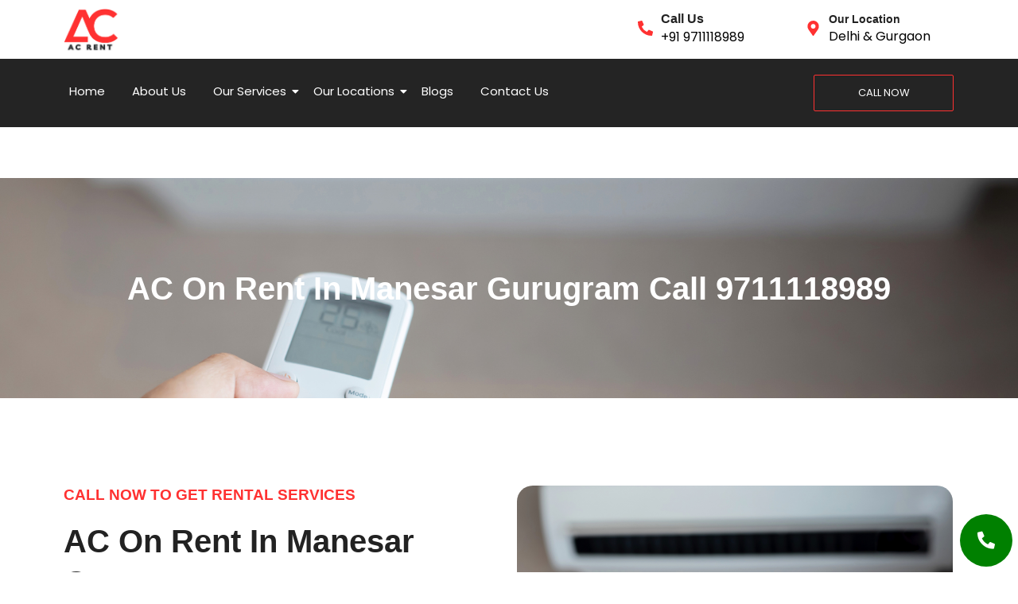

--- FILE ---
content_type: text/html; charset=UTF-8
request_url: https://acrentingurgaon.com/ac-on-rent-in-manesar-gurugram/
body_size: 42336
content:
<!DOCTYPE html>
<html lang="en-US" prefix="og: https://ogp.me/ns#">
<head>
	<meta charset="UTF-8">
	<meta name="viewport" content="width=device-width, initial-scale=1.0, viewport-fit=cover" />
			<style>img:is([sizes="auto" i], [sizes^="auto," i]) { contain-intrinsic-size: 3000px 1500px }</style>
	
<!-- Search Engine Optimization by Rank Math - https://rankmath.com/ -->
<title>AC On Rent In Manesar Gurugram Call 9711118989 - Ac Rent In Gurgaon</title>
<meta name="description" content="Stay Cool with AC on Rent in Gurgaon– Your Trusted Partner for Refreshing Comfort!"/>
<meta name="robots" content="index, follow, max-snippet:-1, max-video-preview:-1, max-image-preview:large"/>
<link rel="canonical" href="https://acrentingurgaon.com/ac-on-rent-in-manesar-gurugram/" />
<meta property="og:locale" content="en_US" />
<meta property="og:type" content="article" />
<meta property="og:title" content="AC On Rent In Manesar Gurugram Call 9711118989 - Ac Rent In Gurgaon" />
<meta property="og:description" content="Stay Cool with AC on Rent in Gurgaon– Your Trusted Partner for Refreshing Comfort!" />
<meta property="og:url" content="https://acrentingurgaon.com/ac-on-rent-in-manesar-gurugram/" />
<meta property="og:site_name" content="AC Rent In Gurgaon" />
<meta property="og:updated_time" content="2025-04-03T07:47:22+00:00" />
<meta property="og:image" content="https://acrentingurgaon.com/wp-content/uploads/2024/04/1.png" />
<meta property="og:image:secure_url" content="https://acrentingurgaon.com/wp-content/uploads/2024/04/1.png" />
<meta property="og:image:width" content="2000" />
<meta property="og:image:height" content="1200" />
<meta property="og:image:alt" content="AC On Rent In Delhi" />
<meta property="og:image:type" content="image/png" />
<meta property="article:published_time" content="2024-04-29T08:27:28+00:00" />
<meta property="article:modified_time" content="2025-04-03T07:47:22+00:00" />
<meta name="twitter:card" content="summary_large_image" />
<meta name="twitter:title" content="AC On Rent In Manesar Gurugram Call 9711118989 - Ac Rent In Gurgaon" />
<meta name="twitter:description" content="Stay Cool with AC on Rent in Gurgaon– Your Trusted Partner for Refreshing Comfort!" />
<meta name="twitter:image" content="https://acrentingurgaon.com/wp-content/uploads/2024/04/1.png" />
<meta name="twitter:label1" content="Time to read" />
<meta name="twitter:data1" content="1 minute" />
<script type="application/ld+json" class="rank-math-schema">{"@context":"https://schema.org","@graph":[{"@type":["Person","Organization"],"@id":"https://acrentingurgaon.com/#person","name":"AC Rent In Gurgaon"},{"@type":"WebSite","@id":"https://acrentingurgaon.com/#website","url":"https://acrentingurgaon.com","name":"AC Rent In Gurgaon","publisher":{"@id":"https://acrentingurgaon.com/#person"},"inLanguage":"en-US"},{"@type":"ImageObject","@id":"https://acrentingurgaon.com/wp-content/uploads/2024/04/1-1024x614.png","url":"https://acrentingurgaon.com/wp-content/uploads/2024/04/1-1024x614.png","width":"200","height":"200","inLanguage":"en-US"},{"@type":"BreadcrumbList","@id":"https://acrentingurgaon.com/ac-on-rent-in-manesar-gurugram/#breadcrumb","itemListElement":[{"@type":"ListItem","position":"1","item":{"@id":"https://acrentingurgaon.com","name":"Home"}},{"@type":"ListItem","position":"2","item":{"@id":"https://acrentingurgaon.com/ac-on-rent-in-manesar-gurugram/","name":"AC On Rent In Manesar Gurugram Call 9711118989"}}]},{"@type":"WebPage","@id":"https://acrentingurgaon.com/ac-on-rent-in-manesar-gurugram/#webpage","url":"https://acrentingurgaon.com/ac-on-rent-in-manesar-gurugram/","name":"AC On Rent In Manesar Gurugram Call 9711118989 - Ac Rent In Gurgaon","datePublished":"2024-04-29T08:27:28+00:00","dateModified":"2025-04-03T07:47:22+00:00","isPartOf":{"@id":"https://acrentingurgaon.com/#website"},"primaryImageOfPage":{"@id":"https://acrentingurgaon.com/wp-content/uploads/2024/04/1-1024x614.png"},"inLanguage":"en-US","breadcrumb":{"@id":"https://acrentingurgaon.com/ac-on-rent-in-manesar-gurugram/#breadcrumb"}},{"@type":"Person","@id":"https://acrentingurgaon.com/author/admin/","name":"admin","url":"https://acrentingurgaon.com/author/admin/","image":{"@type":"ImageObject","@id":"https://secure.gravatar.com/avatar/21d1803610cf7f6b1618b6055de5d482?s=96&amp;d=mm&amp;r=g","url":"https://secure.gravatar.com/avatar/21d1803610cf7f6b1618b6055de5d482?s=96&amp;d=mm&amp;r=g","caption":"admin","inLanguage":"en-US"},"sameAs":["https://acrentingurgaon.com"]},{"@type":"Article","headline":"AC On Rent In Manesar Gurugram Call 9711118989 - Ac Rent In Gurgaon","datePublished":"2024-04-29T08:27:28+00:00","dateModified":"2025-04-03T07:47:22+00:00","author":{"@id":"https://acrentingurgaon.com/author/admin/","name":"admin"},"publisher":{"@id":"https://acrentingurgaon.com/#person"},"description":"Stay Cool with AC on Rent in Gurgaon\u2013 Your Trusted Partner for Refreshing Comfort!","name":"AC On Rent In Manesar Gurugram Call 9711118989 - Ac Rent In Gurgaon","@id":"https://acrentingurgaon.com/ac-on-rent-in-manesar-gurugram/#richSnippet","isPartOf":{"@id":"https://acrentingurgaon.com/ac-on-rent-in-manesar-gurugram/#webpage"},"image":{"@id":"https://acrentingurgaon.com/wp-content/uploads/2024/04/1-1024x614.png"},"inLanguage":"en-US","mainEntityOfPage":{"@id":"https://acrentingurgaon.com/ac-on-rent-in-manesar-gurugram/#webpage"}}]}</script>
<!-- /Rank Math WordPress SEO plugin -->

<link rel="alternate" type="application/rss+xml" title="Ac Rent In Gurgaon &raquo; Feed" href="https://acrentingurgaon.com/feed/" />
<link rel="alternate" type="application/rss+xml" title="Ac Rent In Gurgaon &raquo; Comments Feed" href="https://acrentingurgaon.com/comments/feed/" />
<script>
window._wpemojiSettings = {"baseUrl":"https:\/\/s.w.org\/images\/core\/emoji\/15.0.3\/72x72\/","ext":".png","svgUrl":"https:\/\/s.w.org\/images\/core\/emoji\/15.0.3\/svg\/","svgExt":".svg","source":{"concatemoji":"https:\/\/acrentingurgaon.com\/wp-includes\/js\/wp-emoji-release.min.js?ver=6.7.4"}};
/*! This file is auto-generated */
!function(i,n){var o,s,e;function c(e){try{var t={supportTests:e,timestamp:(new Date).valueOf()};sessionStorage.setItem(o,JSON.stringify(t))}catch(e){}}function p(e,t,n){e.clearRect(0,0,e.canvas.width,e.canvas.height),e.fillText(t,0,0);var t=new Uint32Array(e.getImageData(0,0,e.canvas.width,e.canvas.height).data),r=(e.clearRect(0,0,e.canvas.width,e.canvas.height),e.fillText(n,0,0),new Uint32Array(e.getImageData(0,0,e.canvas.width,e.canvas.height).data));return t.every(function(e,t){return e===r[t]})}function u(e,t,n){switch(t){case"flag":return n(e,"\ud83c\udff3\ufe0f\u200d\u26a7\ufe0f","\ud83c\udff3\ufe0f\u200b\u26a7\ufe0f")?!1:!n(e,"\ud83c\uddfa\ud83c\uddf3","\ud83c\uddfa\u200b\ud83c\uddf3")&&!n(e,"\ud83c\udff4\udb40\udc67\udb40\udc62\udb40\udc65\udb40\udc6e\udb40\udc67\udb40\udc7f","\ud83c\udff4\u200b\udb40\udc67\u200b\udb40\udc62\u200b\udb40\udc65\u200b\udb40\udc6e\u200b\udb40\udc67\u200b\udb40\udc7f");case"emoji":return!n(e,"\ud83d\udc26\u200d\u2b1b","\ud83d\udc26\u200b\u2b1b")}return!1}function f(e,t,n){var r="undefined"!=typeof WorkerGlobalScope&&self instanceof WorkerGlobalScope?new OffscreenCanvas(300,150):i.createElement("canvas"),a=r.getContext("2d",{willReadFrequently:!0}),o=(a.textBaseline="top",a.font="600 32px Arial",{});return e.forEach(function(e){o[e]=t(a,e,n)}),o}function t(e){var t=i.createElement("script");t.src=e,t.defer=!0,i.head.appendChild(t)}"undefined"!=typeof Promise&&(o="wpEmojiSettingsSupports",s=["flag","emoji"],n.supports={everything:!0,everythingExceptFlag:!0},e=new Promise(function(e){i.addEventListener("DOMContentLoaded",e,{once:!0})}),new Promise(function(t){var n=function(){try{var e=JSON.parse(sessionStorage.getItem(o));if("object"==typeof e&&"number"==typeof e.timestamp&&(new Date).valueOf()<e.timestamp+604800&&"object"==typeof e.supportTests)return e.supportTests}catch(e){}return null}();if(!n){if("undefined"!=typeof Worker&&"undefined"!=typeof OffscreenCanvas&&"undefined"!=typeof URL&&URL.createObjectURL&&"undefined"!=typeof Blob)try{var e="postMessage("+f.toString()+"("+[JSON.stringify(s),u.toString(),p.toString()].join(",")+"));",r=new Blob([e],{type:"text/javascript"}),a=new Worker(URL.createObjectURL(r),{name:"wpTestEmojiSupports"});return void(a.onmessage=function(e){c(n=e.data),a.terminate(),t(n)})}catch(e){}c(n=f(s,u,p))}t(n)}).then(function(e){for(var t in e)n.supports[t]=e[t],n.supports.everything=n.supports.everything&&n.supports[t],"flag"!==t&&(n.supports.everythingExceptFlag=n.supports.everythingExceptFlag&&n.supports[t]);n.supports.everythingExceptFlag=n.supports.everythingExceptFlag&&!n.supports.flag,n.DOMReady=!1,n.readyCallback=function(){n.DOMReady=!0}}).then(function(){return e}).then(function(){var e;n.supports.everything||(n.readyCallback(),(e=n.source||{}).concatemoji?t(e.concatemoji):e.wpemoji&&e.twemoji&&(t(e.twemoji),t(e.wpemoji)))}))}((window,document),window._wpemojiSettings);
</script>
<link rel='stylesheet' id='astra-theme-css-css' href='https://acrentingurgaon.com/wp-content/themes/astra/assets/css/minified/main.min.css?ver=4.6.11' media='all' />
<style id='astra-theme-css-inline-css'>
:root{--ast-container-default-xlg-padding:2.5em;--ast-container-default-lg-padding:2.5em;--ast-container-default-slg-padding:2em;--ast-container-default-md-padding:2.5em;--ast-container-default-sm-padding:2.5em;--ast-container-default-xs-padding:2.4em;--ast-container-default-xxs-padding:1.8em;--ast-code-block-background:#ECEFF3;--ast-comment-inputs-background:#F9FAFB;--ast-normal-container-width:1200px;--ast-narrow-container-width:750px;--ast-blog-title-font-weight:600;--ast-blog-meta-weight:600;}html{font-size:100%;}a{color:var(--ast-global-color-0);}a:hover,a:focus{color:var(--ast-global-color-1);}body,button,input,select,textarea,.ast-button,.ast-custom-button{font-family:-apple-system,BlinkMacSystemFont,Segoe UI,Roboto,Oxygen-Sans,Ubuntu,Cantarell,Helvetica Neue,sans-serif;font-weight:400;font-size:16px;font-size:1rem;line-height:var(--ast-body-line-height,1.65em);}blockquote{color:var(--ast-global-color-3);}h1,.entry-content h1,h2,.entry-content h2,h3,.entry-content h3,h4,.entry-content h4,h5,.entry-content h5,h6,.entry-content h6,.site-title,.site-title a{font-weight:600;}.site-title{font-size:26px;font-size:1.625rem;display:block;}.site-header .site-description{font-size:15px;font-size:0.9375rem;display:none;}.entry-title{font-size:20px;font-size:1.25rem;}.ast-blog-single-element.ast-taxonomy-container a{font-size:14px;font-size:0.875rem;}.ast-blog-meta-container{font-size:13px;font-size:0.8125rem;}.archive .ast-article-post .ast-article-inner,.blog .ast-article-post .ast-article-inner,.archive .ast-article-post .ast-article-inner:hover,.blog .ast-article-post .ast-article-inner:hover{border-top-left-radius:6px;border-top-right-radius:6px;border-bottom-right-radius:6px;border-bottom-left-radius:6px;overflow:hidden;}h1,.entry-content h1{font-size:36px;font-size:2.25rem;font-weight:600;line-height:1.4em;}h2,.entry-content h2{font-size:30px;font-size:1.875rem;font-weight:600;line-height:1.3em;}h3,.entry-content h3{font-size:24px;font-size:1.5rem;font-weight:600;line-height:1.3em;}h4,.entry-content h4{font-size:20px;font-size:1.25rem;line-height:1.2em;font-weight:600;}h5,.entry-content h5{font-size:16px;font-size:1rem;line-height:1.2em;font-weight:600;}h6,.entry-content h6{font-size:16px;font-size:1rem;line-height:1.25em;font-weight:600;}::selection{background-color:var(--ast-global-color-0);color:#ffffff;}body,h1,.entry-title a,.entry-content h1,h2,.entry-content h2,h3,.entry-content h3,h4,.entry-content h4,h5,.entry-content h5,h6,.entry-content h6{color:var(--ast-global-color-3);}.tagcloud a:hover,.tagcloud a:focus,.tagcloud a.current-item{color:#ffffff;border-color:var(--ast-global-color-0);background-color:var(--ast-global-color-0);}input:focus,input[type="text"]:focus,input[type="email"]:focus,input[type="url"]:focus,input[type="password"]:focus,input[type="reset"]:focus,input[type="search"]:focus,textarea:focus{border-color:var(--ast-global-color-0);}input[type="radio"]:checked,input[type=reset],input[type="checkbox"]:checked,input[type="checkbox"]:hover:checked,input[type="checkbox"]:focus:checked,input[type=range]::-webkit-slider-thumb{border-color:var(--ast-global-color-0);background-color:var(--ast-global-color-0);box-shadow:none;}.site-footer a:hover + .post-count,.site-footer a:focus + .post-count{background:var(--ast-global-color-0);border-color:var(--ast-global-color-0);}.single .nav-links .nav-previous,.single .nav-links .nav-next{color:var(--ast-global-color-0);}.entry-meta,.entry-meta *{line-height:1.45;color:var(--ast-global-color-0);font-weight:600;}.entry-meta a:not(.ast-button):hover,.entry-meta a:not(.ast-button):hover *,.entry-meta a:not(.ast-button):focus,.entry-meta a:not(.ast-button):focus *,.page-links > .page-link,.page-links .page-link:hover,.post-navigation a:hover{color:var(--ast-global-color-1);}#cat option,.secondary .calendar_wrap thead a,.secondary .calendar_wrap thead a:visited{color:var(--ast-global-color-0);}.secondary .calendar_wrap #today,.ast-progress-val span{background:var(--ast-global-color-0);}.secondary a:hover + .post-count,.secondary a:focus + .post-count{background:var(--ast-global-color-0);border-color:var(--ast-global-color-0);}.calendar_wrap #today > a{color:#ffffff;}.page-links .page-link,.single .post-navigation a{color:var(--ast-global-color-3);}.ast-search-menu-icon .search-form button.search-submit{padding:0 4px;}.ast-search-menu-icon form.search-form{padding-right:0;}.ast-search-menu-icon.slide-search input.search-field{width:0;}.ast-header-search .ast-search-menu-icon.ast-dropdown-active .search-form,.ast-header-search .ast-search-menu-icon.ast-dropdown-active .search-field:focus{transition:all 0.2s;}.search-form input.search-field:focus{outline:none;}.ast-search-menu-icon .search-form button.search-submit:focus,.ast-theme-transparent-header .ast-header-search .ast-dropdown-active .ast-icon,.ast-theme-transparent-header .ast-inline-search .search-field:focus .ast-icon{color:var(--ast-global-color-1);}.ast-header-search .slide-search .search-form{border:2px solid var(--ast-global-color-0);}.ast-header-search .slide-search .search-field{background-color:#fff;}.ast-archive-title{color:var(--ast-global-color-2);}.widget-title,.widget .wp-block-heading{font-size:22px;font-size:1.375rem;color:var(--ast-global-color-2);}.ast-single-post .entry-content a,.ast-comment-content a:not(.ast-comment-edit-reply-wrap a){text-decoration:underline;}.ast-single-post .elementor-button-wrapper .elementor-button,.ast-single-post .entry-content .uagb-tab a,.ast-single-post .entry-content .uagb-ifb-cta a,.ast-single-post .entry-content .uabb-module-content a,.ast-single-post .entry-content .uagb-post-grid a,.ast-single-post .entry-content .uagb-timeline a,.ast-single-post .entry-content .uagb-toc__wrap a,.ast-single-post .entry-content .uagb-taxomony-box a,.ast-single-post .entry-content .woocommerce a,.entry-content .wp-block-latest-posts > li > a,.ast-single-post .entry-content .wp-block-file__button,li.ast-post-filter-single,.ast-single-post .ast-comment-content .comment-reply-link,.ast-single-post .ast-comment-content .comment-edit-link{text-decoration:none;}.ast-search-menu-icon.slide-search a:focus-visible:focus-visible,.astra-search-icon:focus-visible,#close:focus-visible,a:focus-visible,.ast-menu-toggle:focus-visible,.site .skip-link:focus-visible,.wp-block-loginout input:focus-visible,.wp-block-search.wp-block-search__button-inside .wp-block-search__inside-wrapper,.ast-header-navigation-arrow:focus-visible,.woocommerce .wc-proceed-to-checkout > .checkout-button:focus-visible,.woocommerce .woocommerce-MyAccount-navigation ul li a:focus-visible,.ast-orders-table__row .ast-orders-table__cell:focus-visible,.woocommerce .woocommerce-order-details .order-again > .button:focus-visible,.woocommerce .woocommerce-message a.button.wc-forward:focus-visible,.woocommerce #minus_qty:focus-visible,.woocommerce #plus_qty:focus-visible,a#ast-apply-coupon:focus-visible,.woocommerce .woocommerce-info a:focus-visible,.woocommerce .astra-shop-summary-wrap a:focus-visible,.woocommerce a.wc-forward:focus-visible,#ast-apply-coupon:focus-visible,.woocommerce-js .woocommerce-mini-cart-item a.remove:focus-visible,#close:focus-visible,.button.search-submit:focus-visible,#search_submit:focus,.normal-search:focus-visible{outline-style:dotted;outline-color:inherit;outline-width:thin;}input:focus,input[type="text"]:focus,input[type="email"]:focus,input[type="url"]:focus,input[type="password"]:focus,input[type="reset"]:focus,input[type="search"]:focus,input[type="number"]:focus,textarea:focus,.wp-block-search__input:focus,[data-section="section-header-mobile-trigger"] .ast-button-wrap .ast-mobile-menu-trigger-minimal:focus,.ast-mobile-popup-drawer.active .menu-toggle-close:focus,.woocommerce-ordering select.orderby:focus,#ast-scroll-top:focus,#coupon_code:focus,.woocommerce-page #comment:focus,.woocommerce #reviews #respond input#submit:focus,.woocommerce a.add_to_cart_button:focus,.woocommerce .button.single_add_to_cart_button:focus,.woocommerce .woocommerce-cart-form button:focus,.woocommerce .woocommerce-cart-form__cart-item .quantity .qty:focus,.woocommerce .woocommerce-billing-fields .woocommerce-billing-fields__field-wrapper .woocommerce-input-wrapper > .input-text:focus,.woocommerce #order_comments:focus,.woocommerce #place_order:focus,.woocommerce .woocommerce-address-fields .woocommerce-address-fields__field-wrapper .woocommerce-input-wrapper > .input-text:focus,.woocommerce .woocommerce-MyAccount-content form button:focus,.woocommerce .woocommerce-MyAccount-content .woocommerce-EditAccountForm .woocommerce-form-row .woocommerce-Input.input-text:focus,.woocommerce .ast-woocommerce-container .woocommerce-pagination ul.page-numbers li a:focus,body #content .woocommerce form .form-row .select2-container--default .select2-selection--single:focus,#ast-coupon-code:focus,.woocommerce.woocommerce-js .quantity input[type=number]:focus,.woocommerce-js .woocommerce-mini-cart-item .quantity input[type=number]:focus,.woocommerce p#ast-coupon-trigger:focus{border-style:dotted;border-color:inherit;border-width:thin;}input{outline:none;}.ast-logo-title-inline .site-logo-img{padding-right:1em;}body .ast-oembed-container *{position:absolute;top:0;width:100%;height:100%;left:0;}body .wp-block-embed-pocket-casts .ast-oembed-container *{position:unset;}.ast-single-post-featured-section + article {margin-top: 2em;}.site-content .ast-single-post-featured-section img {width: 100%;overflow: hidden;object-fit: cover;}.ast-separate-container .site-content .ast-single-post-featured-section + article {margin-top: -80px;z-index: 9;position: relative;border-radius: 4px;}@media (min-width: 922px) {.ast-no-sidebar .site-content .ast-article-image-container--wide {margin-left: -120px;margin-right: -120px;max-width: unset;width: unset;}.ast-left-sidebar .site-content .ast-article-image-container--wide,.ast-right-sidebar .site-content .ast-article-image-container--wide {margin-left: -10px;margin-right: -10px;}.site-content .ast-article-image-container--full {margin-left: calc( -50vw + 50%);margin-right: calc( -50vw + 50%);max-width: 100vw;width: 100vw;}.ast-left-sidebar .site-content .ast-article-image-container--full,.ast-right-sidebar .site-content .ast-article-image-container--full {margin-left: -10px;margin-right: -10px;max-width: inherit;width: auto;}}.site > .ast-single-related-posts-container {margin-top: 0;}@media (min-width: 922px) {.ast-desktop .ast-container--narrow {max-width: var(--ast-narrow-container-width);margin: 0 auto;}}.ast-page-builder-template .hentry {margin: 0;}.ast-page-builder-template .site-content > .ast-container {max-width: 100%;padding: 0;}.ast-page-builder-template .site .site-content #primary {padding: 0;margin: 0;}.ast-page-builder-template .no-results {text-align: center;margin: 4em auto;}.ast-page-builder-template .ast-pagination {padding: 2em;}.ast-page-builder-template .entry-header.ast-no-title.ast-no-thumbnail {margin-top: 0;}.ast-page-builder-template .entry-header.ast-header-without-markup {margin-top: 0;margin-bottom: 0;}.ast-page-builder-template .entry-header.ast-no-title.ast-no-meta {margin-bottom: 0;}.ast-page-builder-template.single .post-navigation {padding-bottom: 2em;}.ast-page-builder-template.single-post .site-content > .ast-container {max-width: 100%;}.ast-page-builder-template .entry-header {margin-top: 2em;margin-left: auto;margin-right: auto;}.ast-page-builder-template .ast-archive-description {margin: 2em auto 0;padding-left: 20px;padding-right: 20px;}.ast-page-builder-template .ast-row {margin-left: 0;margin-right: 0;}.single.ast-page-builder-template .entry-header + .entry-content,.single.ast-page-builder-template .ast-single-entry-banner + .site-content article .entry-content {margin-bottom: 2em;}@media(min-width: 921px) {.ast-page-builder-template.archive.ast-right-sidebar .ast-row article,.ast-page-builder-template.archive.ast-left-sidebar .ast-row article {padding-left: 0;padding-right: 0;}}input[type="text"],input[type="number"],input[type="email"],input[type="url"],input[type="password"],input[type="search"],input[type=reset],input[type=tel],input[type=date],select,textarea{font-size:16px;font-style:normal;font-weight:400;line-height:24px;width:100%;padding:12px 16px;border-radius:4px;box-shadow:0px 1px 2px 0px rgba(0,0,0,0.05);color:var(--ast-form-input-text,#475569);}input[type="text"],input[type="number"],input[type="email"],input[type="url"],input[type="password"],input[type="search"],input[type=reset],input[type=tel],input[type=date],select{height:40px;}input[type="date"]{border-width:1px;border-style:solid;border-color:var(--ast-border-color);}input[type="text"]:focus,input[type="number"]:focus,input[type="email"]:focus,input[type="url"]:focus,input[type="password"]:focus,input[type="search"]:focus,input[type=reset]:focus,input[type="tel"]:focus,input[type="date"]:focus,select:focus,textarea:focus{border-color:#046BD2;box-shadow:none;outline:none;color:var(--ast-form-input-focus-text,#475569);}label,legend{color:#111827;font-size:14px;font-style:normal;font-weight:500;line-height:20px;}select{padding:6px 10px;}fieldset{padding:30px;border-radius:4px;}button,.ast-button,.button,input[type="button"],input[type="reset"],input[type="submit"]{border-radius:4px;box-shadow:0px 1px 2px 0px rgba(0,0,0,0.05);}:root{--ast-comment-inputs-background:#FFF;}::placeholder{color:var(--ast-form-field-color,#9CA3AF);}::-ms-input-placeholder{color:var(--ast-form-field-color,#9CA3AF);}@media (max-width:921px){#ast-desktop-header{display:none;}}@media (min-width:922px){#ast-mobile-header{display:none;}}.wp-block-buttons.aligncenter{justify-content:center;}@media (max-width:921px){.ast-theme-transparent-header #primary,.ast-theme-transparent-header #secondary{padding:0;}}@media (max-width:921px){.ast-plain-container.ast-no-sidebar #primary{padding:0;}}.ast-plain-container.ast-no-sidebar #primary{margin-top:0;margin-bottom:0;}.wp-block-button.is-style-outline .wp-block-button__link{border-color:var(--ast-global-color-0);}div.wp-block-button.is-style-outline > .wp-block-button__link:not(.has-text-color),div.wp-block-button.wp-block-button__link.is-style-outline:not(.has-text-color){color:var(--ast-global-color-0);}.wp-block-button.is-style-outline .wp-block-button__link:hover,.wp-block-buttons .wp-block-button.is-style-outline .wp-block-button__link:focus,.wp-block-buttons .wp-block-button.is-style-outline > .wp-block-button__link:not(.has-text-color):hover,.wp-block-buttons .wp-block-button.wp-block-button__link.is-style-outline:not(.has-text-color):hover{color:#ffffff;background-color:var(--ast-global-color-1);border-color:var(--ast-global-color-1);}.post-page-numbers.current .page-link,.ast-pagination .page-numbers.current{color:#ffffff;border-color:var(--ast-global-color-0);background-color:var(--ast-global-color-0);}.wp-block-buttons .wp-block-button.is-style-outline .wp-block-button__link.wp-element-button,.ast-outline-button,.wp-block-uagb-buttons-child .uagb-buttons-repeater.ast-outline-button{border-color:var(--ast-global-color-0);font-family:inherit;font-weight:500;font-size:16px;font-size:1rem;line-height:1em;padding-top:13px;padding-right:30px;padding-bottom:13px;padding-left:30px;}.wp-block-buttons .wp-block-button.is-style-outline > .wp-block-button__link:not(.has-text-color),.wp-block-buttons .wp-block-button.wp-block-button__link.is-style-outline:not(.has-text-color),.ast-outline-button{color:var(--ast-global-color-0);}.wp-block-button.is-style-outline .wp-block-button__link:hover,.wp-block-buttons .wp-block-button.is-style-outline .wp-block-button__link:focus,.wp-block-buttons .wp-block-button.is-style-outline > .wp-block-button__link:not(.has-text-color):hover,.wp-block-buttons .wp-block-button.wp-block-button__link.is-style-outline:not(.has-text-color):hover,.ast-outline-button:hover,.ast-outline-button:focus,.wp-block-uagb-buttons-child .uagb-buttons-repeater.ast-outline-button:hover,.wp-block-uagb-buttons-child .uagb-buttons-repeater.ast-outline-button:focus{color:#ffffff;background-color:var(--ast-global-color-1);border-color:var(--ast-global-color-1);}.ast-single-post .entry-content a.ast-outline-button,.ast-single-post .entry-content .is-style-outline>.wp-block-button__link{text-decoration:none;}.uagb-buttons-repeater.ast-outline-button{border-radius:9999px;}@media (max-width:921px){.wp-block-buttons .wp-block-button.is-style-outline .wp-block-button__link.wp-element-button,.ast-outline-button,.wp-block-uagb-buttons-child .uagb-buttons-repeater.ast-outline-button{padding-top:12px;padding-right:28px;padding-bottom:12px;padding-left:28px;}}@media (max-width:544px){.wp-block-buttons .wp-block-button.is-style-outline .wp-block-button__link.wp-element-button,.ast-outline-button,.wp-block-uagb-buttons-child .uagb-buttons-repeater.ast-outline-button{padding-top:10px;padding-right:24px;padding-bottom:10px;padding-left:24px;}}.entry-content[ast-blocks-layout] > figure{margin-bottom:1em;}h1.widget-title{font-weight:600;}h2.widget-title{font-weight:600;}h3.widget-title{font-weight:600;}#page{display:flex;flex-direction:column;min-height:100vh;}.ast-404-layout-1 h1.page-title{color:var(--ast-global-color-2);}.single .post-navigation a{line-height:1em;height:inherit;}.error-404 .page-sub-title{font-size:1.5rem;font-weight:inherit;}.search .site-content .content-area .search-form{margin-bottom:0;}#page .site-content{flex-grow:1;}.widget{margin-bottom:1.25em;}#secondary li{line-height:1.5em;}#secondary .wp-block-group h2{margin-bottom:0.7em;}#secondary h2{font-size:1.7rem;}.ast-separate-container .ast-article-post,.ast-separate-container .ast-article-single,.ast-separate-container .comment-respond{padding:3em;}.ast-separate-container .ast-article-single .ast-article-single{padding:0;}.ast-article-single .wp-block-post-template-is-layout-grid{padding-left:0;}.ast-separate-container .comments-title,.ast-narrow-container .comments-title{padding:1.5em 2em;}.ast-page-builder-template .comment-form-textarea,.ast-comment-formwrap .ast-grid-common-col{padding:0;}.ast-comment-formwrap{padding:0;display:inline-flex;column-gap:20px;width:100%;margin-left:0;margin-right:0;}.comments-area textarea#comment:focus,.comments-area textarea#comment:active,.comments-area .ast-comment-formwrap input[type="text"]:focus,.comments-area .ast-comment-formwrap input[type="text"]:active {box-shadow:none;outline:none;}.archive.ast-page-builder-template .entry-header{margin-top:2em;}.ast-page-builder-template .ast-comment-formwrap{width:100%;}.entry-title{margin-bottom:0.6em;}.ast-archive-description p{font-size:inherit;font-weight:inherit;line-height:inherit;}.ast-separate-container .ast-comment-list li.depth-1,.hentry{margin-bottom:1.5em;}.site-content section.ast-archive-description{margin-bottom:2em;}@media (min-width:921px){.ast-left-sidebar.ast-page-builder-template #secondary,.archive.ast-right-sidebar.ast-page-builder-template .site-main{padding-left:20px;padding-right:20px;}}@media (max-width:544px){.ast-comment-formwrap.ast-row{column-gap:10px;display:inline-block;}#ast-commentform .ast-grid-common-col{position:relative;width:100%;}}@media (min-width:1201px){.ast-separate-container .ast-article-post,.ast-separate-container .ast-article-single,.ast-separate-container .ast-author-box,.ast-separate-container .ast-404-layout-1,.ast-separate-container .no-results{padding:3em;}}@media (max-width:921px){.ast-separate-container #primary,.ast-separate-container #secondary{padding:1.5em 0;}#primary,#secondary{padding:1.5em 0;margin:0;}.ast-left-sidebar #content > .ast-container{display:flex;flex-direction:column-reverse;width:100%;}}@media (min-width:922px){.ast-separate-container.ast-right-sidebar #primary,.ast-separate-container.ast-left-sidebar #primary{border:0;}.search-no-results.ast-separate-container #primary{margin-bottom:4em;}}.wp-block-button .wp-block-button__link{color:#ffffff;}.wp-block-button .wp-block-button__link:hover,.wp-block-button .wp-block-button__link:focus{color:#ffffff;background-color:var(--ast-global-color-1);border-color:var(--ast-global-color-1);}.elementor-widget-heading h1.elementor-heading-title{line-height:1.4em;}.elementor-widget-heading h2.elementor-heading-title{line-height:1.3em;}.elementor-widget-heading h3.elementor-heading-title{line-height:1.3em;}.elementor-widget-heading h4.elementor-heading-title{line-height:1.2em;}.elementor-widget-heading h5.elementor-heading-title{line-height:1.2em;}.elementor-widget-heading h6.elementor-heading-title{line-height:1.25em;}.wp-block-button .wp-block-button__link,.wp-block-search .wp-block-search__button,body .wp-block-file .wp-block-file__button{border-color:var(--ast-global-color-0);background-color:var(--ast-global-color-0);color:#ffffff;font-family:inherit;font-weight:500;line-height:1em;font-size:16px;font-size:1rem;padding-top:15px;padding-right:30px;padding-bottom:15px;padding-left:30px;}.ast-single-post .entry-content .wp-block-button .wp-block-button__link,.ast-single-post .entry-content .wp-block-search .wp-block-search__button,body .entry-content .wp-block-file .wp-block-file__button{text-decoration:none;}@media (max-width:921px){.wp-block-button .wp-block-button__link,.wp-block-search .wp-block-search__button,body .wp-block-file .wp-block-file__button{padding-top:14px;padding-right:28px;padding-bottom:14px;padding-left:28px;}}@media (max-width:544px){.wp-block-button .wp-block-button__link,.wp-block-search .wp-block-search__button,body .wp-block-file .wp-block-file__button{padding-top:12px;padding-right:24px;padding-bottom:12px;padding-left:24px;}}.menu-toggle,button,.ast-button,.ast-custom-button,.button,input#submit,input[type="button"],input[type="submit"],input[type="reset"],#comments .submit,.search .search-submit,form[CLASS*="wp-block-search__"].wp-block-search .wp-block-search__inside-wrapper .wp-block-search__button,body .wp-block-file .wp-block-file__button,.search .search-submit,.woocommerce-js a.button,.woocommerce button.button,.woocommerce .woocommerce-message a.button,.woocommerce #respond input#submit.alt,.woocommerce input.button.alt,.woocommerce input.button,.woocommerce input.button:disabled,.woocommerce input.button:disabled[disabled],.woocommerce input.button:disabled:hover,.woocommerce input.button:disabled[disabled]:hover,.woocommerce #respond input#submit,.woocommerce button.button.alt.disabled,.wc-block-grid__products .wc-block-grid__product .wp-block-button__link,.wc-block-grid__product-onsale,[CLASS*="wc-block"] button,.woocommerce-js .astra-cart-drawer .astra-cart-drawer-content .woocommerce-mini-cart__buttons .button:not(.checkout):not(.ast-continue-shopping),.woocommerce-js .astra-cart-drawer .astra-cart-drawer-content .woocommerce-mini-cart__buttons a.checkout,.woocommerce button.button.alt.disabled.wc-variation-selection-needed,[CLASS*="wc-block"] .wc-block-components-button{border-style:solid;border-top-width:0;border-right-width:0;border-left-width:0;border-bottom-width:0;color:#ffffff;border-color:var(--ast-global-color-0);background-color:var(--ast-global-color-0);padding-top:15px;padding-right:30px;padding-bottom:15px;padding-left:30px;font-family:inherit;font-weight:500;font-size:16px;font-size:1rem;line-height:1em;}button:focus,.menu-toggle:hover,button:hover,.ast-button:hover,.ast-custom-button:hover .button:hover,.ast-custom-button:hover ,input[type=reset]:hover,input[type=reset]:focus,input#submit:hover,input#submit:focus,input[type="button"]:hover,input[type="button"]:focus,input[type="submit"]:hover,input[type="submit"]:focus,form[CLASS*="wp-block-search__"].wp-block-search .wp-block-search__inside-wrapper .wp-block-search__button:hover,form[CLASS*="wp-block-search__"].wp-block-search .wp-block-search__inside-wrapper .wp-block-search__button:focus,body .wp-block-file .wp-block-file__button:hover,body .wp-block-file .wp-block-file__button:focus,.woocommerce-js a.button:hover,.woocommerce button.button:hover,.woocommerce .woocommerce-message a.button:hover,.woocommerce #respond input#submit:hover,.woocommerce #respond input#submit.alt:hover,.woocommerce input.button.alt:hover,.woocommerce input.button:hover,.woocommerce button.button.alt.disabled:hover,.wc-block-grid__products .wc-block-grid__product .wp-block-button__link:hover,[CLASS*="wc-block"] button:hover,.woocommerce-js .astra-cart-drawer .astra-cart-drawer-content .woocommerce-mini-cart__buttons .button:not(.checkout):not(.ast-continue-shopping):hover,.woocommerce-js .astra-cart-drawer .astra-cart-drawer-content .woocommerce-mini-cart__buttons a.checkout:hover,.woocommerce button.button.alt.disabled.wc-variation-selection-needed:hover,[CLASS*="wc-block"] .wc-block-components-button:hover,[CLASS*="wc-block"] .wc-block-components-button:focus{color:#ffffff;background-color:var(--ast-global-color-1);border-color:var(--ast-global-color-1);}form[CLASS*="wp-block-search__"].wp-block-search .wp-block-search__inside-wrapper .wp-block-search__button.has-icon{padding-top:calc(15px - 3px);padding-right:calc(30px - 3px);padding-bottom:calc(15px - 3px);padding-left:calc(30px - 3px);}@media (max-width:921px){.menu-toggle,button,.ast-button,.ast-custom-button,.button,input#submit,input[type="button"],input[type="submit"],input[type="reset"],#comments .submit,.search .search-submit,form[CLASS*="wp-block-search__"].wp-block-search .wp-block-search__inside-wrapper .wp-block-search__button,body .wp-block-file .wp-block-file__button,.search .search-submit,.woocommerce-js a.button,.woocommerce button.button,.woocommerce .woocommerce-message a.button,.woocommerce #respond input#submit.alt,.woocommerce input.button.alt,.woocommerce input.button,.woocommerce input.button:disabled,.woocommerce input.button:disabled[disabled],.woocommerce input.button:disabled:hover,.woocommerce input.button:disabled[disabled]:hover,.woocommerce #respond input#submit,.woocommerce button.button.alt.disabled,.wc-block-grid__products .wc-block-grid__product .wp-block-button__link,.wc-block-grid__product-onsale,[CLASS*="wc-block"] button,.woocommerce-js .astra-cart-drawer .astra-cart-drawer-content .woocommerce-mini-cart__buttons .button:not(.checkout):not(.ast-continue-shopping),.woocommerce-js .astra-cart-drawer .astra-cart-drawer-content .woocommerce-mini-cart__buttons a.checkout,.woocommerce button.button.alt.disabled.wc-variation-selection-needed,[CLASS*="wc-block"] .wc-block-components-button{padding-top:14px;padding-right:28px;padding-bottom:14px;padding-left:28px;}}@media (max-width:544px){.menu-toggle,button,.ast-button,.ast-custom-button,.button,input#submit,input[type="button"],input[type="submit"],input[type="reset"],#comments .submit,.search .search-submit,form[CLASS*="wp-block-search__"].wp-block-search .wp-block-search__inside-wrapper .wp-block-search__button,body .wp-block-file .wp-block-file__button,.search .search-submit,.woocommerce-js a.button,.woocommerce button.button,.woocommerce .woocommerce-message a.button,.woocommerce #respond input#submit.alt,.woocommerce input.button.alt,.woocommerce input.button,.woocommerce input.button:disabled,.woocommerce input.button:disabled[disabled],.woocommerce input.button:disabled:hover,.woocommerce input.button:disabled[disabled]:hover,.woocommerce #respond input#submit,.woocommerce button.button.alt.disabled,.wc-block-grid__products .wc-block-grid__product .wp-block-button__link,.wc-block-grid__product-onsale,[CLASS*="wc-block"] button,.woocommerce-js .astra-cart-drawer .astra-cart-drawer-content .woocommerce-mini-cart__buttons .button:not(.checkout):not(.ast-continue-shopping),.woocommerce-js .astra-cart-drawer .astra-cart-drawer-content .woocommerce-mini-cart__buttons a.checkout,.woocommerce button.button.alt.disabled.wc-variation-selection-needed,[CLASS*="wc-block"] .wc-block-components-button{padding-top:12px;padding-right:24px;padding-bottom:12px;padding-left:24px;}}@media (max-width:921px){.ast-mobile-header-stack .main-header-bar .ast-search-menu-icon{display:inline-block;}.ast-header-break-point.ast-header-custom-item-outside .ast-mobile-header-stack .main-header-bar .ast-search-icon{margin:0;}.ast-comment-avatar-wrap img{max-width:2.5em;}.ast-comment-meta{padding:0 1.8888em 1.3333em;}}@media (min-width:544px){.ast-container{max-width:100%;}}@media (max-width:544px){.ast-separate-container .ast-article-post,.ast-separate-container .ast-article-single,.ast-separate-container .comments-title,.ast-separate-container .ast-archive-description{padding:1.5em 1em;}.ast-separate-container #content .ast-container{padding-left:0.54em;padding-right:0.54em;}.ast-separate-container .ast-comment-list .bypostauthor{padding:.5em;}.ast-search-menu-icon.ast-dropdown-active .search-field{width:170px;}}.ast-separate-container{background-color:var(--ast-global-color-4);;}@media (max-width:921px){.site-title{display:block;}.site-header .site-description{display:none;}h1,.entry-content h1{font-size:30px;}h2,.entry-content h2{font-size:25px;}h3,.entry-content h3{font-size:20px;}}@media (max-width:544px){.site-title{display:block;}.site-header .site-description{display:none;}h1,.entry-content h1{font-size:30px;}h2,.entry-content h2{font-size:25px;}h3,.entry-content h3{font-size:20px;}}@media (max-width:921px){html{font-size:91.2%;}}@media (max-width:544px){html{font-size:91.2%;}}@media (min-width:922px){.ast-container{max-width:1240px;}}@media (min-width:922px){.site-content .ast-container{display:flex;}}@media (max-width:921px){.site-content .ast-container{flex-direction:column;}}@media (min-width:922px){.main-header-menu .sub-menu .menu-item.ast-left-align-sub-menu:hover > .sub-menu,.main-header-menu .sub-menu .menu-item.ast-left-align-sub-menu.focus > .sub-menu{margin-left:-0px;}}.entry-content li > p{margin-bottom:0;}.site .comments-area{padding-bottom:2em;margin-top:2em;}.wp-block-file {display: flex;align-items: center;flex-wrap: wrap;justify-content: space-between;}.wp-block-pullquote {border: none;}.wp-block-pullquote blockquote::before {content: "\201D";font-family: "Helvetica",sans-serif;display: flex;transform: rotate( 180deg );font-size: 6rem;font-style: normal;line-height: 1;font-weight: bold;align-items: center;justify-content: center;}.has-text-align-right > blockquote::before {justify-content: flex-start;}.has-text-align-left > blockquote::before {justify-content: flex-end;}figure.wp-block-pullquote.is-style-solid-color blockquote {max-width: 100%;text-align: inherit;}html body {--wp--custom--ast-default-block-top-padding: 3em;--wp--custom--ast-default-block-right-padding: 3em;--wp--custom--ast-default-block-bottom-padding: 3em;--wp--custom--ast-default-block-left-padding: 3em;--wp--custom--ast-container-width: 1200px;--wp--custom--ast-content-width-size: 1200px;--wp--custom--ast-wide-width-size: calc(1200px + var(--wp--custom--ast-default-block-left-padding) + var(--wp--custom--ast-default-block-right-padding));}.ast-narrow-container {--wp--custom--ast-content-width-size: 750px;--wp--custom--ast-wide-width-size: 750px;}@media(max-width: 921px) {html body {--wp--custom--ast-default-block-top-padding: 3em;--wp--custom--ast-default-block-right-padding: 2em;--wp--custom--ast-default-block-bottom-padding: 3em;--wp--custom--ast-default-block-left-padding: 2em;}}@media(max-width: 544px) {html body {--wp--custom--ast-default-block-top-padding: 3em;--wp--custom--ast-default-block-right-padding: 1.5em;--wp--custom--ast-default-block-bottom-padding: 3em;--wp--custom--ast-default-block-left-padding: 1.5em;}}.entry-content > .wp-block-group,.entry-content > .wp-block-cover,.entry-content > .wp-block-columns {padding-top: var(--wp--custom--ast-default-block-top-padding);padding-right: var(--wp--custom--ast-default-block-right-padding);padding-bottom: var(--wp--custom--ast-default-block-bottom-padding);padding-left: var(--wp--custom--ast-default-block-left-padding);}.ast-plain-container.ast-no-sidebar .entry-content > .alignfull,.ast-page-builder-template .ast-no-sidebar .entry-content > .alignfull {margin-left: calc( -50vw + 50%);margin-right: calc( -50vw + 50%);max-width: 100vw;width: 100vw;}.ast-plain-container.ast-no-sidebar .entry-content .alignfull .alignfull,.ast-page-builder-template.ast-no-sidebar .entry-content .alignfull .alignfull,.ast-plain-container.ast-no-sidebar .entry-content .alignfull .alignwide,.ast-page-builder-template.ast-no-sidebar .entry-content .alignfull .alignwide,.ast-plain-container.ast-no-sidebar .entry-content .alignwide .alignfull,.ast-page-builder-template.ast-no-sidebar .entry-content .alignwide .alignfull,.ast-plain-container.ast-no-sidebar .entry-content .alignwide .alignwide,.ast-page-builder-template.ast-no-sidebar .entry-content .alignwide .alignwide,.ast-plain-container.ast-no-sidebar .entry-content .wp-block-column .alignfull,.ast-page-builder-template.ast-no-sidebar .entry-content .wp-block-column .alignfull,.ast-plain-container.ast-no-sidebar .entry-content .wp-block-column .alignwide,.ast-page-builder-template.ast-no-sidebar .entry-content .wp-block-column .alignwide {margin-left: auto;margin-right: auto;width: 100%;}[ast-blocks-layout] .wp-block-separator:not(.is-style-dots) {height: 0;}[ast-blocks-layout] .wp-block-separator {margin: 20px auto;}[ast-blocks-layout] .wp-block-separator:not(.is-style-wide):not(.is-style-dots) {max-width: 100px;}[ast-blocks-layout] .wp-block-separator.has-background {padding: 0;}.entry-content[ast-blocks-layout] > * {max-width: var(--wp--custom--ast-content-width-size);margin-left: auto;margin-right: auto;}.entry-content[ast-blocks-layout] > .alignwide {max-width: var(--wp--custom--ast-wide-width-size);}.entry-content[ast-blocks-layout] .alignfull {max-width: none;}.entry-content .wp-block-columns {margin-bottom: 0;}blockquote {margin: 1.5em;border-color: rgba(0,0,0,0.05);}.wp-block-quote:not(.has-text-align-right):not(.has-text-align-center) {border-left: 5px solid rgba(0,0,0,0.05);}.has-text-align-right > blockquote,blockquote.has-text-align-right {border-right: 5px solid rgba(0,0,0,0.05);}.has-text-align-left > blockquote,blockquote.has-text-align-left {border-left: 5px solid rgba(0,0,0,0.05);}.wp-block-site-tagline,.wp-block-latest-posts .read-more {margin-top: 15px;}.wp-block-loginout p label {display: block;}.wp-block-loginout p:not(.login-remember):not(.login-submit) input {width: 100%;}.wp-block-loginout input:focus {border-color: transparent;}.wp-block-loginout input:focus {outline: thin dotted;}.entry-content .wp-block-media-text .wp-block-media-text__content {padding: 0 0 0 8%;}.entry-content .wp-block-media-text.has-media-on-the-right .wp-block-media-text__content {padding: 0 8% 0 0;}.entry-content .wp-block-media-text.has-background .wp-block-media-text__content {padding: 8%;}.entry-content .wp-block-cover:not([class*="background-color"]) .wp-block-cover__inner-container,.entry-content .wp-block-cover:not([class*="background-color"]) .wp-block-cover-image-text,.entry-content .wp-block-cover:not([class*="background-color"]) .wp-block-cover-text,.entry-content .wp-block-cover-image:not([class*="background-color"]) .wp-block-cover__inner-container,.entry-content .wp-block-cover-image:not([class*="background-color"]) .wp-block-cover-image-text,.entry-content .wp-block-cover-image:not([class*="background-color"]) .wp-block-cover-text {color: var(--ast-global-color-5);}.wp-block-loginout .login-remember input {width: 1.1rem;height: 1.1rem;margin: 0 5px 4px 0;vertical-align: middle;}.wp-block-latest-posts > li > *:first-child,.wp-block-latest-posts:not(.is-grid) > li:first-child {margin-top: 0;}.wp-block-search__inside-wrapper .wp-block-search__input {padding: 0 10px;color: var(--ast-global-color-3);background: var(--ast-global-color-5);border-color: var(--ast-border-color);}.wp-block-latest-posts .read-more {margin-bottom: 1.5em;}.wp-block-search__no-button .wp-block-search__inside-wrapper .wp-block-search__input {padding-top: 5px;padding-bottom: 5px;}.wp-block-latest-posts .wp-block-latest-posts__post-date,.wp-block-latest-posts .wp-block-latest-posts__post-author {font-size: 1rem;}.wp-block-latest-posts > li > *,.wp-block-latest-posts:not(.is-grid) > li {margin-top: 12px;margin-bottom: 12px;}.ast-page-builder-template .entry-content[ast-blocks-layout] > *,.ast-page-builder-template .entry-content[ast-blocks-layout] > .alignfull > * {max-width: none;}.ast-page-builder-template .entry-content[ast-blocks-layout] > .alignwide > * {max-width: var(--wp--custom--ast-wide-width-size);}.ast-page-builder-template .entry-content[ast-blocks-layout] > .inherit-container-width > *,.ast-page-builder-template .entry-content[ast-blocks-layout] > * > *,.entry-content[ast-blocks-layout] > .wp-block-cover .wp-block-cover__inner-container {max-width: var(--wp--custom--ast-content-width-size);margin-left: auto;margin-right: auto;}.entry-content[ast-blocks-layout] .wp-block-cover:not(.alignleft):not(.alignright) {width: auto;}@media(max-width: 1200px) {.ast-separate-container .entry-content > .alignfull,.ast-separate-container .entry-content[ast-blocks-layout] > .alignwide,.ast-plain-container .entry-content[ast-blocks-layout] > .alignwide,.ast-plain-container .entry-content .alignfull {margin-left: calc(-1 * min(var(--ast-container-default-xlg-padding),20px)) ;margin-right: calc(-1 * min(var(--ast-container-default-xlg-padding),20px));}}@media(min-width: 1201px) {.ast-separate-container .entry-content > .alignfull {margin-left: calc(-1 * var(--ast-container-default-xlg-padding) );margin-right: calc(-1 * var(--ast-container-default-xlg-padding) );}.ast-separate-container .entry-content[ast-blocks-layout] > .alignwide,.ast-plain-container .entry-content[ast-blocks-layout] > .alignwide {margin-left: calc(-1 * var(--wp--custom--ast-default-block-left-padding) );margin-right: calc(-1 * var(--wp--custom--ast-default-block-right-padding) );}}@media(min-width: 921px) {.ast-separate-container .entry-content .wp-block-group.alignwide:not(.inherit-container-width) > :where(:not(.alignleft):not(.alignright)),.ast-plain-container .entry-content .wp-block-group.alignwide:not(.inherit-container-width) > :where(:not(.alignleft):not(.alignright)) {max-width: calc( var(--wp--custom--ast-content-width-size) + 80px );}.ast-plain-container.ast-right-sidebar .entry-content[ast-blocks-layout] .alignfull,.ast-plain-container.ast-left-sidebar .entry-content[ast-blocks-layout] .alignfull {margin-left: -60px;margin-right: -60px;}}@media(min-width: 544px) {.entry-content > .alignleft {margin-right: 20px;}.entry-content > .alignright {margin-left: 20px;}}@media (max-width:544px){.wp-block-columns .wp-block-column:not(:last-child){margin-bottom:20px;}.wp-block-latest-posts{margin:0;}}@media( max-width: 600px ) {.entry-content .wp-block-media-text .wp-block-media-text__content,.entry-content .wp-block-media-text.has-media-on-the-right .wp-block-media-text__content {padding: 8% 0 0;}.entry-content .wp-block-media-text.has-background .wp-block-media-text__content {padding: 8%;}}.ast-page-builder-template .entry-header {padding-left: 0;}.ast-narrow-container .site-content .wp-block-uagb-image--align-full .wp-block-uagb-image__figure {max-width: 100%;margin-left: auto;margin-right: auto;}.entry-content ul,.entry-content ol {padding: revert;margin: revert;padding-left: 20px;}:root .has-ast-global-color-0-color{color:var(--ast-global-color-0);}:root .has-ast-global-color-0-background-color{background-color:var(--ast-global-color-0);}:root .wp-block-button .has-ast-global-color-0-color{color:var(--ast-global-color-0);}:root .wp-block-button .has-ast-global-color-0-background-color{background-color:var(--ast-global-color-0);}:root .has-ast-global-color-1-color{color:var(--ast-global-color-1);}:root .has-ast-global-color-1-background-color{background-color:var(--ast-global-color-1);}:root .wp-block-button .has-ast-global-color-1-color{color:var(--ast-global-color-1);}:root .wp-block-button .has-ast-global-color-1-background-color{background-color:var(--ast-global-color-1);}:root .has-ast-global-color-2-color{color:var(--ast-global-color-2);}:root .has-ast-global-color-2-background-color{background-color:var(--ast-global-color-2);}:root .wp-block-button .has-ast-global-color-2-color{color:var(--ast-global-color-2);}:root .wp-block-button .has-ast-global-color-2-background-color{background-color:var(--ast-global-color-2);}:root .has-ast-global-color-3-color{color:var(--ast-global-color-3);}:root .has-ast-global-color-3-background-color{background-color:var(--ast-global-color-3);}:root .wp-block-button .has-ast-global-color-3-color{color:var(--ast-global-color-3);}:root .wp-block-button .has-ast-global-color-3-background-color{background-color:var(--ast-global-color-3);}:root .has-ast-global-color-4-color{color:var(--ast-global-color-4);}:root .has-ast-global-color-4-background-color{background-color:var(--ast-global-color-4);}:root .wp-block-button .has-ast-global-color-4-color{color:var(--ast-global-color-4);}:root .wp-block-button .has-ast-global-color-4-background-color{background-color:var(--ast-global-color-4);}:root .has-ast-global-color-5-color{color:var(--ast-global-color-5);}:root .has-ast-global-color-5-background-color{background-color:var(--ast-global-color-5);}:root .wp-block-button .has-ast-global-color-5-color{color:var(--ast-global-color-5);}:root .wp-block-button .has-ast-global-color-5-background-color{background-color:var(--ast-global-color-5);}:root .has-ast-global-color-6-color{color:var(--ast-global-color-6);}:root .has-ast-global-color-6-background-color{background-color:var(--ast-global-color-6);}:root .wp-block-button .has-ast-global-color-6-color{color:var(--ast-global-color-6);}:root .wp-block-button .has-ast-global-color-6-background-color{background-color:var(--ast-global-color-6);}:root .has-ast-global-color-7-color{color:var(--ast-global-color-7);}:root .has-ast-global-color-7-background-color{background-color:var(--ast-global-color-7);}:root .wp-block-button .has-ast-global-color-7-color{color:var(--ast-global-color-7);}:root .wp-block-button .has-ast-global-color-7-background-color{background-color:var(--ast-global-color-7);}:root .has-ast-global-color-8-color{color:var(--ast-global-color-8);}:root .has-ast-global-color-8-background-color{background-color:var(--ast-global-color-8);}:root .wp-block-button .has-ast-global-color-8-color{color:var(--ast-global-color-8);}:root .wp-block-button .has-ast-global-color-8-background-color{background-color:var(--ast-global-color-8);}:root{--ast-global-color-0:#046bd2;--ast-global-color-1:#045cb4;--ast-global-color-2:#1e293b;--ast-global-color-3:#334155;--ast-global-color-4:#F0F5FA;--ast-global-color-5:#FFFFFF;--ast-global-color-6:#D1D5DB;--ast-global-color-7:#111111;--ast-global-color-8:#111111;}:root {--ast-border-color : var(--ast-global-color-6);}.ast-single-entry-banner {-js-display: flex;display: flex;flex-direction: column;justify-content: center;text-align: center;position: relative;background: #eeeeee;}.ast-single-entry-banner[data-banner-layout="layout-1"] {max-width: 1200px;background: inherit;padding: 20px 0;}.ast-single-entry-banner[data-banner-width-type="custom"] {margin: 0 auto;width: 100%;}.ast-single-entry-banner + .site-content .entry-header {margin-bottom: 0;}.site .ast-author-avatar {--ast-author-avatar-size: ;}a.ast-underline-text {text-decoration: underline;}.ast-container > .ast-terms-link {position: relative;display: block;}a.ast-button.ast-badge-tax {padding: 4px 8px;border-radius: 3px;font-size: inherit;}header.entry-header .entry-title{font-weight:600;font-size:32px;font-size:2rem;}header.entry-header > *:not(:last-child){margin-bottom:10px;}header.entry-header .post-thumb-img-content{text-align:center;}header.entry-header .post-thumb img,.ast-single-post-featured-section.post-thumb img{aspect-ratio:16/9;width:100%;height:100%;}.ast-archive-entry-banner {-js-display: flex;display: flex;flex-direction: column;justify-content: center;text-align: center;position: relative;background: #eeeeee;}.ast-archive-entry-banner[data-banner-width-type="custom"] {margin: 0 auto;width: 100%;}.ast-archive-entry-banner[data-banner-layout="layout-1"] {background: inherit;padding: 20px 0;text-align: left;}body.archive .ast-archive-description{max-width:1200px;width:100%;text-align:left;padding-top:3em;padding-right:3em;padding-bottom:3em;padding-left:3em;}body.archive .ast-archive-description .ast-archive-title,body.archive .ast-archive-description .ast-archive-title *{font-weight:600;font-size:32px;font-size:2rem;}body.archive .ast-archive-description > *:not(:last-child){margin-bottom:10px;}@media (max-width:921px){body.archive .ast-archive-description{text-align:left;}}@media (max-width:544px){body.archive .ast-archive-description{text-align:left;}}.ast-breadcrumbs .trail-browse,.ast-breadcrumbs .trail-items,.ast-breadcrumbs .trail-items li{display:inline-block;margin:0;padding:0;border:none;background:inherit;text-indent:0;text-decoration:none;}.ast-breadcrumbs .trail-browse{font-size:inherit;font-style:inherit;font-weight:inherit;color:inherit;}.ast-breadcrumbs .trail-items{list-style:none;}.trail-items li::after{padding:0 0.3em;content:"\00bb";}.trail-items li:last-of-type::after{display:none;}h1,.entry-content h1,h2,.entry-content h2,h3,.entry-content h3,h4,.entry-content h4,h5,.entry-content h5,h6,.entry-content h6{color:var(--ast-global-color-2);}.entry-title a{color:var(--ast-global-color-2);}@media (max-width:921px){.ast-builder-grid-row-container.ast-builder-grid-row-tablet-3-firstrow .ast-builder-grid-row > *:first-child,.ast-builder-grid-row-container.ast-builder-grid-row-tablet-3-lastrow .ast-builder-grid-row > *:last-child{grid-column:1 / -1;}}@media (max-width:544px){.ast-builder-grid-row-container.ast-builder-grid-row-mobile-3-firstrow .ast-builder-grid-row > *:first-child,.ast-builder-grid-row-container.ast-builder-grid-row-mobile-3-lastrow .ast-builder-grid-row > *:last-child{grid-column:1 / -1;}}.ast-builder-layout-element[data-section="title_tagline"]{display:flex;}@media (max-width:921px){.ast-header-break-point .ast-builder-layout-element[data-section="title_tagline"]{display:flex;}}@media (max-width:544px){.ast-header-break-point .ast-builder-layout-element[data-section="title_tagline"]{display:flex;}}.ast-builder-menu-1{font-family:inherit;font-weight:inherit;}.ast-builder-menu-1 .menu-item > .menu-link{color:var(--ast-global-color-3);}.ast-builder-menu-1 .menu-item > .ast-menu-toggle{color:var(--ast-global-color-3);}.ast-builder-menu-1 .menu-item:hover > .menu-link,.ast-builder-menu-1 .inline-on-mobile .menu-item:hover > .ast-menu-toggle{color:var(--ast-global-color-1);}.ast-builder-menu-1 .menu-item:hover > .ast-menu-toggle{color:var(--ast-global-color-1);}.ast-builder-menu-1 .menu-item.current-menu-item > .menu-link,.ast-builder-menu-1 .inline-on-mobile .menu-item.current-menu-item > .ast-menu-toggle,.ast-builder-menu-1 .current-menu-ancestor > .menu-link{color:var(--ast-global-color-1);}.ast-builder-menu-1 .menu-item.current-menu-item > .ast-menu-toggle{color:var(--ast-global-color-1);}.ast-builder-menu-1 .sub-menu,.ast-builder-menu-1 .inline-on-mobile .sub-menu{border-top-width:2px;border-bottom-width:0px;border-right-width:0px;border-left-width:0px;border-color:var(--ast-global-color-0);border-style:solid;}.ast-builder-menu-1 .main-header-menu > .menu-item > .sub-menu,.ast-builder-menu-1 .main-header-menu > .menu-item > .astra-full-megamenu-wrapper{margin-top:0px;}.ast-desktop .ast-builder-menu-1 .main-header-menu > .menu-item > .sub-menu:before,.ast-desktop .ast-builder-menu-1 .main-header-menu > .menu-item > .astra-full-megamenu-wrapper:before{height:calc( 0px + 5px );}.ast-desktop .ast-builder-menu-1 .menu-item .sub-menu .menu-link{border-style:none;}@media (max-width:921px){.ast-header-break-point .ast-builder-menu-1 .menu-item.menu-item-has-children > .ast-menu-toggle{top:0;}.ast-builder-menu-1 .inline-on-mobile .menu-item.menu-item-has-children > .ast-menu-toggle{right:-15px;}.ast-builder-menu-1 .menu-item-has-children > .menu-link:after{content:unset;}.ast-builder-menu-1 .main-header-menu > .menu-item > .sub-menu,.ast-builder-menu-1 .main-header-menu > .menu-item > .astra-full-megamenu-wrapper{margin-top:0;}}@media (max-width:544px){.ast-header-break-point .ast-builder-menu-1 .menu-item.menu-item-has-children > .ast-menu-toggle{top:0;}.ast-builder-menu-1 .main-header-menu > .menu-item > .sub-menu,.ast-builder-menu-1 .main-header-menu > .menu-item > .astra-full-megamenu-wrapper{margin-top:0;}}.ast-builder-menu-1{display:flex;}@media (max-width:921px){.ast-header-break-point .ast-builder-menu-1{display:flex;}}@media (max-width:544px){.ast-header-break-point .ast-builder-menu-1{display:flex;}}.site-below-footer-wrap{padding-top:20px;padding-bottom:20px;}.site-below-footer-wrap[data-section="section-below-footer-builder"]{background-color:var(--ast-global-color-5);;min-height:60px;border-style:solid;border-width:0px;border-top-width:1px;border-top-color:#eaeaea;}.site-below-footer-wrap[data-section="section-below-footer-builder"] .ast-builder-grid-row{max-width:1200px;min-height:60px;margin-left:auto;margin-right:auto;}.site-below-footer-wrap[data-section="section-below-footer-builder"] .ast-builder-grid-row,.site-below-footer-wrap[data-section="section-below-footer-builder"] .site-footer-section{align-items:center;}.site-below-footer-wrap[data-section="section-below-footer-builder"].ast-footer-row-inline .site-footer-section{display:flex;margin-bottom:0;}.ast-builder-grid-row-full .ast-builder-grid-row{grid-template-columns:1fr;}@media (max-width:921px){.site-below-footer-wrap[data-section="section-below-footer-builder"].ast-footer-row-tablet-inline .site-footer-section{display:flex;margin-bottom:0;}.site-below-footer-wrap[data-section="section-below-footer-builder"].ast-footer-row-tablet-stack .site-footer-section{display:block;margin-bottom:10px;}.ast-builder-grid-row-container.ast-builder-grid-row-tablet-full .ast-builder-grid-row{grid-template-columns:1fr;}}@media (max-width:544px){.site-below-footer-wrap[data-section="section-below-footer-builder"].ast-footer-row-mobile-inline .site-footer-section{display:flex;margin-bottom:0;}.site-below-footer-wrap[data-section="section-below-footer-builder"].ast-footer-row-mobile-stack .site-footer-section{display:block;margin-bottom:10px;}.ast-builder-grid-row-container.ast-builder-grid-row-mobile-full .ast-builder-grid-row{grid-template-columns:1fr;}}.site-below-footer-wrap[data-section="section-below-footer-builder"]{display:grid;}@media (max-width:921px){.ast-header-break-point .site-below-footer-wrap[data-section="section-below-footer-builder"]{display:grid;}}@media (max-width:544px){.ast-header-break-point .site-below-footer-wrap[data-section="section-below-footer-builder"]{display:grid;}}.ast-footer-copyright{text-align:center;}.ast-footer-copyright {color:var(--ast-global-color-3);}@media (max-width:921px){.ast-footer-copyright{text-align:center;}}@media (max-width:544px){.ast-footer-copyright{text-align:center;}}.ast-footer-copyright {font-size:16px;font-size:1rem;}.ast-footer-copyright.ast-builder-layout-element{display:flex;}@media (max-width:921px){.ast-header-break-point .ast-footer-copyright.ast-builder-layout-element{display:flex;}}@media (max-width:544px){.ast-header-break-point .ast-footer-copyright.ast-builder-layout-element{display:flex;}}.footer-widget-area.widget-area.site-footer-focus-item{width:auto;}.elementor-widget-heading .elementor-heading-title{margin:0;}.elementor-page .ast-menu-toggle{color:unset !important;background:unset !important;}.elementor-post.elementor-grid-item.hentry{margin-bottom:0;}.woocommerce div.product .elementor-element.elementor-products-grid .related.products ul.products li.product,.elementor-element .elementor-wc-products .woocommerce[class*='columns-'] ul.products li.product{width:auto;margin:0;float:none;}.elementor-toc__list-wrapper{margin:0;}body .elementor hr{background-color:#ccc;margin:0;}.ast-left-sidebar .elementor-section.elementor-section-stretched,.ast-right-sidebar .elementor-section.elementor-section-stretched{max-width:100%;left:0 !important;}.elementor-posts-container [CLASS*="ast-width-"]{width:100%;}.elementor-template-full-width .ast-container{display:block;}.elementor-screen-only,.screen-reader-text,.screen-reader-text span,.ui-helper-hidden-accessible{top:0 !important;}@media (max-width:544px){.elementor-element .elementor-wc-products .woocommerce[class*="columns-"] ul.products li.product{width:auto;margin:0;}.elementor-element .woocommerce .woocommerce-result-count{float:none;}}.ast-header-break-point .main-header-bar{border-bottom-width:1px;}@media (min-width:922px){.main-header-bar{border-bottom-width:1px;}}.main-header-menu .menu-item, #astra-footer-menu .menu-item, .main-header-bar .ast-masthead-custom-menu-items{-js-display:flex;display:flex;-webkit-box-pack:center;-webkit-justify-content:center;-moz-box-pack:center;-ms-flex-pack:center;justify-content:center;-webkit-box-orient:vertical;-webkit-box-direction:normal;-webkit-flex-direction:column;-moz-box-orient:vertical;-moz-box-direction:normal;-ms-flex-direction:column;flex-direction:column;}.main-header-menu > .menu-item > .menu-link, #astra-footer-menu > .menu-item > .menu-link{height:100%;-webkit-box-align:center;-webkit-align-items:center;-moz-box-align:center;-ms-flex-align:center;align-items:center;-js-display:flex;display:flex;}.ast-header-break-point .main-navigation ul .menu-item .menu-link .icon-arrow:first-of-type svg{top:.2em;margin-top:0px;margin-left:0px;width:.65em;transform:translate(0, -2px) rotateZ(270deg);}.ast-mobile-popup-content .ast-submenu-expanded > .ast-menu-toggle{transform:rotateX(180deg);overflow-y:auto;}@media (min-width:922px){.ast-builder-menu .main-navigation > ul > li:last-child a{margin-right:0;}}.ast-separate-container .ast-article-inner{background-color:var(--ast-global-color-5);;}@media (max-width:921px){.ast-separate-container .ast-article-inner{background-color:var(--ast-global-color-5);;}}@media (max-width:544px){.ast-separate-container .ast-article-inner{background-color:var(--ast-global-color-5);;}}.ast-separate-container .ast-article-single:not(.ast-related-post), .woocommerce.ast-separate-container .ast-woocommerce-container, .ast-separate-container .error-404, .ast-separate-container .no-results, .single.ast-separate-container .site-main .ast-author-meta, .ast-separate-container .related-posts-title-wrapper,.ast-separate-container .comments-count-wrapper, .ast-box-layout.ast-plain-container .site-content,.ast-padded-layout.ast-plain-container .site-content, .ast-separate-container .ast-archive-description, .ast-separate-container .comments-area{background-color:var(--ast-global-color-5);;}@media (max-width:921px){.ast-separate-container .ast-article-single:not(.ast-related-post), .woocommerce.ast-separate-container .ast-woocommerce-container, .ast-separate-container .error-404, .ast-separate-container .no-results, .single.ast-separate-container .site-main .ast-author-meta, .ast-separate-container .related-posts-title-wrapper,.ast-separate-container .comments-count-wrapper, .ast-box-layout.ast-plain-container .site-content,.ast-padded-layout.ast-plain-container .site-content, .ast-separate-container .ast-archive-description{background-color:var(--ast-global-color-5);;}}@media (max-width:544px){.ast-separate-container .ast-article-single:not(.ast-related-post), .woocommerce.ast-separate-container .ast-woocommerce-container, .ast-separate-container .error-404, .ast-separate-container .no-results, .single.ast-separate-container .site-main .ast-author-meta, .ast-separate-container .related-posts-title-wrapper,.ast-separate-container .comments-count-wrapper, .ast-box-layout.ast-plain-container .site-content,.ast-padded-layout.ast-plain-container .site-content, .ast-separate-container .ast-archive-description{background-color:var(--ast-global-color-5);;}}.ast-separate-container.ast-two-container #secondary .widget{background-color:var(--ast-global-color-5);;}@media (max-width:921px){.ast-separate-container.ast-two-container #secondary .widget{background-color:var(--ast-global-color-5);;}}@media (max-width:544px){.ast-separate-container.ast-two-container #secondary .widget{background-color:var(--ast-global-color-5);;}}.ast-plain-container, .ast-page-builder-template{background-color:var(--ast-global-color-5);;}@media (max-width:921px){.ast-plain-container, .ast-page-builder-template{background-color:var(--ast-global-color-5);;}}@media (max-width:544px){.ast-plain-container, .ast-page-builder-template{background-color:var(--ast-global-color-5);;}}
		#ast-scroll-top {
			display: none;
			position: fixed;
			text-align: center;
			cursor: pointer;
			z-index: 99;
			width: 2.1em;
			height: 2.1em;
			line-height: 2.1;
			color: #ffffff;
			border-radius: 2px;
			content: "";
			outline: inherit;
		}
		@media (min-width: 769px) {
			#ast-scroll-top {
				content: "769";
			}
		}
		#ast-scroll-top .ast-icon.icon-arrow svg {
			margin-left: 0px;
			vertical-align: middle;
			transform: translate(0, -20%) rotate(180deg);
			width: 1.6em;
		}
		.ast-scroll-to-top-right {
			right: 30px;
			bottom: 30px;
		}
		.ast-scroll-to-top-left {
			left: 30px;
			bottom: 30px;
		}
	#ast-scroll-top{background-color:var(--ast-global-color-0);font-size:15px;font-size:0.9375rem;}@media (max-width:921px){#ast-scroll-top .ast-icon.icon-arrow svg{width:1em;}}.ast-mobile-header-content > *,.ast-desktop-header-content > * {padding: 10px 0;height: auto;}.ast-mobile-header-content > *:first-child,.ast-desktop-header-content > *:first-child {padding-top: 10px;}.ast-mobile-header-content > .ast-builder-menu,.ast-desktop-header-content > .ast-builder-menu {padding-top: 0;}.ast-mobile-header-content > *:last-child,.ast-desktop-header-content > *:last-child {padding-bottom: 0;}.ast-mobile-header-content .ast-search-menu-icon.ast-inline-search label,.ast-desktop-header-content .ast-search-menu-icon.ast-inline-search label {width: 100%;}.ast-desktop-header-content .main-header-bar-navigation .ast-submenu-expanded > .ast-menu-toggle::before {transform: rotateX(180deg);}#ast-desktop-header .ast-desktop-header-content,.ast-mobile-header-content .ast-search-icon,.ast-desktop-header-content .ast-search-icon,.ast-mobile-header-wrap .ast-mobile-header-content,.ast-main-header-nav-open.ast-popup-nav-open .ast-mobile-header-wrap .ast-mobile-header-content,.ast-main-header-nav-open.ast-popup-nav-open .ast-desktop-header-content {display: none;}.ast-main-header-nav-open.ast-header-break-point #ast-desktop-header .ast-desktop-header-content,.ast-main-header-nav-open.ast-header-break-point .ast-mobile-header-wrap .ast-mobile-header-content {display: block;}.ast-desktop .ast-desktop-header-content .astra-menu-animation-slide-up > .menu-item > .sub-menu,.ast-desktop .ast-desktop-header-content .astra-menu-animation-slide-up > .menu-item .menu-item > .sub-menu,.ast-desktop .ast-desktop-header-content .astra-menu-animation-slide-down > .menu-item > .sub-menu,.ast-desktop .ast-desktop-header-content .astra-menu-animation-slide-down > .menu-item .menu-item > .sub-menu,.ast-desktop .ast-desktop-header-content .astra-menu-animation-fade > .menu-item > .sub-menu,.ast-desktop .ast-desktop-header-content .astra-menu-animation-fade > .menu-item .menu-item > .sub-menu {opacity: 1;visibility: visible;}.ast-hfb-header.ast-default-menu-enable.ast-header-break-point .ast-mobile-header-wrap .ast-mobile-header-content .main-header-bar-navigation {width: unset;margin: unset;}.ast-mobile-header-content.content-align-flex-end .main-header-bar-navigation .menu-item-has-children > .ast-menu-toggle,.ast-desktop-header-content.content-align-flex-end .main-header-bar-navigation .menu-item-has-children > .ast-menu-toggle {left: calc( 20px - 0.907em);right: auto;}.ast-mobile-header-content .ast-search-menu-icon,.ast-mobile-header-content .ast-search-menu-icon.slide-search,.ast-desktop-header-content .ast-search-menu-icon,.ast-desktop-header-content .ast-search-menu-icon.slide-search {width: 100%;position: relative;display: block;right: auto;transform: none;}.ast-mobile-header-content .ast-search-menu-icon.slide-search .search-form,.ast-mobile-header-content .ast-search-menu-icon .search-form,.ast-desktop-header-content .ast-search-menu-icon.slide-search .search-form,.ast-desktop-header-content .ast-search-menu-icon .search-form {right: 0;visibility: visible;opacity: 1;position: relative;top: auto;transform: none;padding: 0;display: block;overflow: hidden;}.ast-mobile-header-content .ast-search-menu-icon.ast-inline-search .search-field,.ast-mobile-header-content .ast-search-menu-icon .search-field,.ast-desktop-header-content .ast-search-menu-icon.ast-inline-search .search-field,.ast-desktop-header-content .ast-search-menu-icon .search-field {width: 100%;padding-right: 5.5em;}.ast-mobile-header-content .ast-search-menu-icon .search-submit,.ast-desktop-header-content .ast-search-menu-icon .search-submit {display: block;position: absolute;height: 100%;top: 0;right: 0;padding: 0 1em;border-radius: 0;}.ast-hfb-header.ast-default-menu-enable.ast-header-break-point .ast-mobile-header-wrap .ast-mobile-header-content .main-header-bar-navigation ul .sub-menu .menu-link {padding-left: 30px;}.ast-hfb-header.ast-default-menu-enable.ast-header-break-point .ast-mobile-header-wrap .ast-mobile-header-content .main-header-bar-navigation .sub-menu .menu-item .menu-item .menu-link {padding-left: 40px;}.ast-mobile-popup-drawer.active .ast-mobile-popup-inner{background-color:#ffffff;;}.ast-mobile-header-wrap .ast-mobile-header-content, .ast-desktop-header-content{background-color:#ffffff;;}.ast-mobile-popup-content > *, .ast-mobile-header-content > *, .ast-desktop-popup-content > *, .ast-desktop-header-content > *{padding-top:0px;padding-bottom:0px;}.content-align-flex-start .ast-builder-layout-element{justify-content:flex-start;}.content-align-flex-start .main-header-menu{text-align:left;}.ast-mobile-popup-drawer.active .menu-toggle-close{color:#3a3a3a;}.ast-mobile-header-wrap .ast-primary-header-bar,.ast-primary-header-bar .site-primary-header-wrap{min-height:80px;}.ast-desktop .ast-primary-header-bar .main-header-menu > .menu-item{line-height:80px;}.ast-header-break-point #masthead .ast-mobile-header-wrap .ast-primary-header-bar,.ast-header-break-point #masthead .ast-mobile-header-wrap .ast-below-header-bar,.ast-header-break-point #masthead .ast-mobile-header-wrap .ast-above-header-bar{padding-left:20px;padding-right:20px;}.ast-header-break-point .ast-primary-header-bar{border-bottom-width:1px;border-bottom-color:#eaeaea;border-bottom-style:solid;}@media (min-width:922px){.ast-primary-header-bar{border-bottom-width:1px;border-bottom-color:#eaeaea;border-bottom-style:solid;}}.ast-primary-header-bar{background-color:#ffffff;;}.ast-primary-header-bar{display:block;}@media (max-width:921px){.ast-header-break-point .ast-primary-header-bar{display:grid;}}@media (max-width:544px){.ast-header-break-point .ast-primary-header-bar{display:grid;}}[data-section="section-header-mobile-trigger"] .ast-button-wrap .ast-mobile-menu-trigger-minimal{color:var(--ast-global-color-0);border:none;background:transparent;}[data-section="section-header-mobile-trigger"] .ast-button-wrap .mobile-menu-toggle-icon .ast-mobile-svg{width:20px;height:20px;fill:var(--ast-global-color-0);}[data-section="section-header-mobile-trigger"] .ast-button-wrap .mobile-menu-wrap .mobile-menu{color:var(--ast-global-color-0);}.ast-builder-menu-mobile .main-navigation .main-header-menu .menu-item > .menu-link{color:var(--ast-global-color-3);}.ast-builder-menu-mobile .main-navigation .main-header-menu .menu-item > .ast-menu-toggle{color:var(--ast-global-color-3);}.ast-builder-menu-mobile .main-navigation .menu-item:hover > .menu-link, .ast-builder-menu-mobile .main-navigation .inline-on-mobile .menu-item:hover > .ast-menu-toggle{color:var(--ast-global-color-1);}.ast-builder-menu-mobile .main-navigation .menu-item:hover > .ast-menu-toggle{color:var(--ast-global-color-1);}.ast-builder-menu-mobile .main-navigation .menu-item.current-menu-item > .menu-link, .ast-builder-menu-mobile .main-navigation .inline-on-mobile .menu-item.current-menu-item > .ast-menu-toggle, .ast-builder-menu-mobile .main-navigation .menu-item.current-menu-ancestor > .menu-link, .ast-builder-menu-mobile .main-navigation .menu-item.current-menu-ancestor > .ast-menu-toggle{color:var(--ast-global-color-1);}.ast-builder-menu-mobile .main-navigation .menu-item.current-menu-item > .ast-menu-toggle{color:var(--ast-global-color-1);}.ast-builder-menu-mobile .main-navigation .menu-item.menu-item-has-children > .ast-menu-toggle{top:0;}.ast-builder-menu-mobile .main-navigation .menu-item-has-children > .menu-link:after{content:unset;}.ast-hfb-header .ast-builder-menu-mobile .main-header-menu, .ast-hfb-header .ast-builder-menu-mobile .main-navigation .menu-item .menu-link, .ast-hfb-header .ast-builder-menu-mobile .main-navigation .menu-item .sub-menu .menu-link{border-style:none;}.ast-builder-menu-mobile .main-navigation .menu-item.menu-item-has-children > .ast-menu-toggle{top:0;}@media (max-width:921px){.ast-builder-menu-mobile .main-navigation .main-header-menu .menu-item > .menu-link{color:var(--ast-global-color-3);}.ast-builder-menu-mobile .main-navigation .menu-item > .ast-menu-toggle{color:var(--ast-global-color-3);}.ast-builder-menu-mobile .main-navigation .menu-item:hover > .menu-link, .ast-builder-menu-mobile .main-navigation .inline-on-mobile .menu-item:hover > .ast-menu-toggle{color:var(--ast-global-color-1);background:var(--ast-global-color-4);}.ast-builder-menu-mobile .main-navigation .menu-item:hover > .ast-menu-toggle{color:var(--ast-global-color-1);}.ast-builder-menu-mobile .main-navigation .menu-item.current-menu-item > .menu-link, .ast-builder-menu-mobile .main-navigation .inline-on-mobile .menu-item.current-menu-item > .ast-menu-toggle, .ast-builder-menu-mobile .main-navigation .menu-item.current-menu-ancestor > .menu-link, .ast-builder-menu-mobile .main-navigation .menu-item.current-menu-ancestor > .ast-menu-toggle{color:var(--ast-global-color-1);background:var(--ast-global-color-4);}.ast-builder-menu-mobile .main-navigation .menu-item.current-menu-item > .ast-menu-toggle{color:var(--ast-global-color-1);}.ast-builder-menu-mobile .main-navigation .menu-item.menu-item-has-children > .ast-menu-toggle{top:0;}.ast-builder-menu-mobile .main-navigation .menu-item-has-children > .menu-link:after{content:unset;}.ast-builder-menu-mobile .main-navigation .main-header-menu, .ast-builder-menu-mobile .main-navigation .main-header-menu .sub-menu{background-color:var(--ast-global-color-5);;}}@media (max-width:544px){.ast-builder-menu-mobile .main-navigation .menu-item.menu-item-has-children > .ast-menu-toggle{top:0;}}.ast-builder-menu-mobile .main-navigation{display:block;}@media (max-width:921px){.ast-header-break-point .ast-builder-menu-mobile .main-navigation{display:block;}}@media (max-width:544px){.ast-header-break-point .ast-builder-menu-mobile .main-navigation{display:block;}}:root{--e-global-color-astglobalcolor0:#046bd2;--e-global-color-astglobalcolor1:#045cb4;--e-global-color-astglobalcolor2:#1e293b;--e-global-color-astglobalcolor3:#334155;--e-global-color-astglobalcolor4:#F0F5FA;--e-global-color-astglobalcolor5:#FFFFFF;--e-global-color-astglobalcolor6:#D1D5DB;--e-global-color-astglobalcolor7:#111111;--e-global-color-astglobalcolor8:#111111;}
</style>
<link rel='stylesheet' id='premium-addons-css' href='https://acrentingurgaon.com/wp-content/plugins/premium-addons-for-elementor/assets/frontend/min-css/premium-addons.min.css?ver=4.10.90' media='all' />
<style id='wp-emoji-styles-inline-css'>

	img.wp-smiley, img.emoji {
		display: inline !important;
		border: none !important;
		box-shadow: none !important;
		height: 1em !important;
		width: 1em !important;
		margin: 0 0.07em !important;
		vertical-align: -0.1em !important;
		background: none !important;
		padding: 0 !important;
	}
</style>
<style id='global-styles-inline-css'>
:root{--wp--preset--aspect-ratio--square: 1;--wp--preset--aspect-ratio--4-3: 4/3;--wp--preset--aspect-ratio--3-4: 3/4;--wp--preset--aspect-ratio--3-2: 3/2;--wp--preset--aspect-ratio--2-3: 2/3;--wp--preset--aspect-ratio--16-9: 16/9;--wp--preset--aspect-ratio--9-16: 9/16;--wp--preset--color--black: #000000;--wp--preset--color--cyan-bluish-gray: #abb8c3;--wp--preset--color--white: #ffffff;--wp--preset--color--pale-pink: #f78da7;--wp--preset--color--vivid-red: #cf2e2e;--wp--preset--color--luminous-vivid-orange: #ff6900;--wp--preset--color--luminous-vivid-amber: #fcb900;--wp--preset--color--light-green-cyan: #7bdcb5;--wp--preset--color--vivid-green-cyan: #00d084;--wp--preset--color--pale-cyan-blue: #8ed1fc;--wp--preset--color--vivid-cyan-blue: #0693e3;--wp--preset--color--vivid-purple: #9b51e0;--wp--preset--color--ast-global-color-0: var(--ast-global-color-0);--wp--preset--color--ast-global-color-1: var(--ast-global-color-1);--wp--preset--color--ast-global-color-2: var(--ast-global-color-2);--wp--preset--color--ast-global-color-3: var(--ast-global-color-3);--wp--preset--color--ast-global-color-4: var(--ast-global-color-4);--wp--preset--color--ast-global-color-5: var(--ast-global-color-5);--wp--preset--color--ast-global-color-6: var(--ast-global-color-6);--wp--preset--color--ast-global-color-7: var(--ast-global-color-7);--wp--preset--color--ast-global-color-8: var(--ast-global-color-8);--wp--preset--gradient--vivid-cyan-blue-to-vivid-purple: linear-gradient(135deg,rgba(6,147,227,1) 0%,rgb(155,81,224) 100%);--wp--preset--gradient--light-green-cyan-to-vivid-green-cyan: linear-gradient(135deg,rgb(122,220,180) 0%,rgb(0,208,130) 100%);--wp--preset--gradient--luminous-vivid-amber-to-luminous-vivid-orange: linear-gradient(135deg,rgba(252,185,0,1) 0%,rgba(255,105,0,1) 100%);--wp--preset--gradient--luminous-vivid-orange-to-vivid-red: linear-gradient(135deg,rgba(255,105,0,1) 0%,rgb(207,46,46) 100%);--wp--preset--gradient--very-light-gray-to-cyan-bluish-gray: linear-gradient(135deg,rgb(238,238,238) 0%,rgb(169,184,195) 100%);--wp--preset--gradient--cool-to-warm-spectrum: linear-gradient(135deg,rgb(74,234,220) 0%,rgb(151,120,209) 20%,rgb(207,42,186) 40%,rgb(238,44,130) 60%,rgb(251,105,98) 80%,rgb(254,248,76) 100%);--wp--preset--gradient--blush-light-purple: linear-gradient(135deg,rgb(255,206,236) 0%,rgb(152,150,240) 100%);--wp--preset--gradient--blush-bordeaux: linear-gradient(135deg,rgb(254,205,165) 0%,rgb(254,45,45) 50%,rgb(107,0,62) 100%);--wp--preset--gradient--luminous-dusk: linear-gradient(135deg,rgb(255,203,112) 0%,rgb(199,81,192) 50%,rgb(65,88,208) 100%);--wp--preset--gradient--pale-ocean: linear-gradient(135deg,rgb(255,245,203) 0%,rgb(182,227,212) 50%,rgb(51,167,181) 100%);--wp--preset--gradient--electric-grass: linear-gradient(135deg,rgb(202,248,128) 0%,rgb(113,206,126) 100%);--wp--preset--gradient--midnight: linear-gradient(135deg,rgb(2,3,129) 0%,rgb(40,116,252) 100%);--wp--preset--font-size--small: 13px;--wp--preset--font-size--medium: 20px;--wp--preset--font-size--large: 36px;--wp--preset--font-size--x-large: 42px;--wp--preset--spacing--20: 0.44rem;--wp--preset--spacing--30: 0.67rem;--wp--preset--spacing--40: 1rem;--wp--preset--spacing--50: 1.5rem;--wp--preset--spacing--60: 2.25rem;--wp--preset--spacing--70: 3.38rem;--wp--preset--spacing--80: 5.06rem;--wp--preset--shadow--natural: 6px 6px 9px rgba(0, 0, 0, 0.2);--wp--preset--shadow--deep: 12px 12px 50px rgba(0, 0, 0, 0.4);--wp--preset--shadow--sharp: 6px 6px 0px rgba(0, 0, 0, 0.2);--wp--preset--shadow--outlined: 6px 6px 0px -3px rgba(255, 255, 255, 1), 6px 6px rgba(0, 0, 0, 1);--wp--preset--shadow--crisp: 6px 6px 0px rgba(0, 0, 0, 1);}:root { --wp--style--global--content-size: var(--wp--custom--ast-content-width-size);--wp--style--global--wide-size: var(--wp--custom--ast-wide-width-size); }:where(body) { margin: 0; }.wp-site-blocks > .alignleft { float: left; margin-right: 2em; }.wp-site-blocks > .alignright { float: right; margin-left: 2em; }.wp-site-blocks > .aligncenter { justify-content: center; margin-left: auto; margin-right: auto; }:where(.wp-site-blocks) > * { margin-block-start: 24px; margin-block-end: 0; }:where(.wp-site-blocks) > :first-child { margin-block-start: 0; }:where(.wp-site-blocks) > :last-child { margin-block-end: 0; }:root { --wp--style--block-gap: 24px; }:root :where(.is-layout-flow) > :first-child{margin-block-start: 0;}:root :where(.is-layout-flow) > :last-child{margin-block-end: 0;}:root :where(.is-layout-flow) > *{margin-block-start: 24px;margin-block-end: 0;}:root :where(.is-layout-constrained) > :first-child{margin-block-start: 0;}:root :where(.is-layout-constrained) > :last-child{margin-block-end: 0;}:root :where(.is-layout-constrained) > *{margin-block-start: 24px;margin-block-end: 0;}:root :where(.is-layout-flex){gap: 24px;}:root :where(.is-layout-grid){gap: 24px;}.is-layout-flow > .alignleft{float: left;margin-inline-start: 0;margin-inline-end: 2em;}.is-layout-flow > .alignright{float: right;margin-inline-start: 2em;margin-inline-end: 0;}.is-layout-flow > .aligncenter{margin-left: auto !important;margin-right: auto !important;}.is-layout-constrained > .alignleft{float: left;margin-inline-start: 0;margin-inline-end: 2em;}.is-layout-constrained > .alignright{float: right;margin-inline-start: 2em;margin-inline-end: 0;}.is-layout-constrained > .aligncenter{margin-left: auto !important;margin-right: auto !important;}.is-layout-constrained > :where(:not(.alignleft):not(.alignright):not(.alignfull)){max-width: var(--wp--style--global--content-size);margin-left: auto !important;margin-right: auto !important;}.is-layout-constrained > .alignwide{max-width: var(--wp--style--global--wide-size);}body .is-layout-flex{display: flex;}.is-layout-flex{flex-wrap: wrap;align-items: center;}.is-layout-flex > :is(*, div){margin: 0;}body .is-layout-grid{display: grid;}.is-layout-grid > :is(*, div){margin: 0;}body{padding-top: 0px;padding-right: 0px;padding-bottom: 0px;padding-left: 0px;}a:where(:not(.wp-element-button)){text-decoration: none;}:root :where(.wp-element-button, .wp-block-button__link){background-color: #32373c;border-width: 0;color: #fff;font-family: inherit;font-size: inherit;line-height: inherit;padding: calc(0.667em + 2px) calc(1.333em + 2px);text-decoration: none;}.has-black-color{color: var(--wp--preset--color--black) !important;}.has-cyan-bluish-gray-color{color: var(--wp--preset--color--cyan-bluish-gray) !important;}.has-white-color{color: var(--wp--preset--color--white) !important;}.has-pale-pink-color{color: var(--wp--preset--color--pale-pink) !important;}.has-vivid-red-color{color: var(--wp--preset--color--vivid-red) !important;}.has-luminous-vivid-orange-color{color: var(--wp--preset--color--luminous-vivid-orange) !important;}.has-luminous-vivid-amber-color{color: var(--wp--preset--color--luminous-vivid-amber) !important;}.has-light-green-cyan-color{color: var(--wp--preset--color--light-green-cyan) !important;}.has-vivid-green-cyan-color{color: var(--wp--preset--color--vivid-green-cyan) !important;}.has-pale-cyan-blue-color{color: var(--wp--preset--color--pale-cyan-blue) !important;}.has-vivid-cyan-blue-color{color: var(--wp--preset--color--vivid-cyan-blue) !important;}.has-vivid-purple-color{color: var(--wp--preset--color--vivid-purple) !important;}.has-ast-global-color-0-color{color: var(--wp--preset--color--ast-global-color-0) !important;}.has-ast-global-color-1-color{color: var(--wp--preset--color--ast-global-color-1) !important;}.has-ast-global-color-2-color{color: var(--wp--preset--color--ast-global-color-2) !important;}.has-ast-global-color-3-color{color: var(--wp--preset--color--ast-global-color-3) !important;}.has-ast-global-color-4-color{color: var(--wp--preset--color--ast-global-color-4) !important;}.has-ast-global-color-5-color{color: var(--wp--preset--color--ast-global-color-5) !important;}.has-ast-global-color-6-color{color: var(--wp--preset--color--ast-global-color-6) !important;}.has-ast-global-color-7-color{color: var(--wp--preset--color--ast-global-color-7) !important;}.has-ast-global-color-8-color{color: var(--wp--preset--color--ast-global-color-8) !important;}.has-black-background-color{background-color: var(--wp--preset--color--black) !important;}.has-cyan-bluish-gray-background-color{background-color: var(--wp--preset--color--cyan-bluish-gray) !important;}.has-white-background-color{background-color: var(--wp--preset--color--white) !important;}.has-pale-pink-background-color{background-color: var(--wp--preset--color--pale-pink) !important;}.has-vivid-red-background-color{background-color: var(--wp--preset--color--vivid-red) !important;}.has-luminous-vivid-orange-background-color{background-color: var(--wp--preset--color--luminous-vivid-orange) !important;}.has-luminous-vivid-amber-background-color{background-color: var(--wp--preset--color--luminous-vivid-amber) !important;}.has-light-green-cyan-background-color{background-color: var(--wp--preset--color--light-green-cyan) !important;}.has-vivid-green-cyan-background-color{background-color: var(--wp--preset--color--vivid-green-cyan) !important;}.has-pale-cyan-blue-background-color{background-color: var(--wp--preset--color--pale-cyan-blue) !important;}.has-vivid-cyan-blue-background-color{background-color: var(--wp--preset--color--vivid-cyan-blue) !important;}.has-vivid-purple-background-color{background-color: var(--wp--preset--color--vivid-purple) !important;}.has-ast-global-color-0-background-color{background-color: var(--wp--preset--color--ast-global-color-0) !important;}.has-ast-global-color-1-background-color{background-color: var(--wp--preset--color--ast-global-color-1) !important;}.has-ast-global-color-2-background-color{background-color: var(--wp--preset--color--ast-global-color-2) !important;}.has-ast-global-color-3-background-color{background-color: var(--wp--preset--color--ast-global-color-3) !important;}.has-ast-global-color-4-background-color{background-color: var(--wp--preset--color--ast-global-color-4) !important;}.has-ast-global-color-5-background-color{background-color: var(--wp--preset--color--ast-global-color-5) !important;}.has-ast-global-color-6-background-color{background-color: var(--wp--preset--color--ast-global-color-6) !important;}.has-ast-global-color-7-background-color{background-color: var(--wp--preset--color--ast-global-color-7) !important;}.has-ast-global-color-8-background-color{background-color: var(--wp--preset--color--ast-global-color-8) !important;}.has-black-border-color{border-color: var(--wp--preset--color--black) !important;}.has-cyan-bluish-gray-border-color{border-color: var(--wp--preset--color--cyan-bluish-gray) !important;}.has-white-border-color{border-color: var(--wp--preset--color--white) !important;}.has-pale-pink-border-color{border-color: var(--wp--preset--color--pale-pink) !important;}.has-vivid-red-border-color{border-color: var(--wp--preset--color--vivid-red) !important;}.has-luminous-vivid-orange-border-color{border-color: var(--wp--preset--color--luminous-vivid-orange) !important;}.has-luminous-vivid-amber-border-color{border-color: var(--wp--preset--color--luminous-vivid-amber) !important;}.has-light-green-cyan-border-color{border-color: var(--wp--preset--color--light-green-cyan) !important;}.has-vivid-green-cyan-border-color{border-color: var(--wp--preset--color--vivid-green-cyan) !important;}.has-pale-cyan-blue-border-color{border-color: var(--wp--preset--color--pale-cyan-blue) !important;}.has-vivid-cyan-blue-border-color{border-color: var(--wp--preset--color--vivid-cyan-blue) !important;}.has-vivid-purple-border-color{border-color: var(--wp--preset--color--vivid-purple) !important;}.has-ast-global-color-0-border-color{border-color: var(--wp--preset--color--ast-global-color-0) !important;}.has-ast-global-color-1-border-color{border-color: var(--wp--preset--color--ast-global-color-1) !important;}.has-ast-global-color-2-border-color{border-color: var(--wp--preset--color--ast-global-color-2) !important;}.has-ast-global-color-3-border-color{border-color: var(--wp--preset--color--ast-global-color-3) !important;}.has-ast-global-color-4-border-color{border-color: var(--wp--preset--color--ast-global-color-4) !important;}.has-ast-global-color-5-border-color{border-color: var(--wp--preset--color--ast-global-color-5) !important;}.has-ast-global-color-6-border-color{border-color: var(--wp--preset--color--ast-global-color-6) !important;}.has-ast-global-color-7-border-color{border-color: var(--wp--preset--color--ast-global-color-7) !important;}.has-ast-global-color-8-border-color{border-color: var(--wp--preset--color--ast-global-color-8) !important;}.has-vivid-cyan-blue-to-vivid-purple-gradient-background{background: var(--wp--preset--gradient--vivid-cyan-blue-to-vivid-purple) !important;}.has-light-green-cyan-to-vivid-green-cyan-gradient-background{background: var(--wp--preset--gradient--light-green-cyan-to-vivid-green-cyan) !important;}.has-luminous-vivid-amber-to-luminous-vivid-orange-gradient-background{background: var(--wp--preset--gradient--luminous-vivid-amber-to-luminous-vivid-orange) !important;}.has-luminous-vivid-orange-to-vivid-red-gradient-background{background: var(--wp--preset--gradient--luminous-vivid-orange-to-vivid-red) !important;}.has-very-light-gray-to-cyan-bluish-gray-gradient-background{background: var(--wp--preset--gradient--very-light-gray-to-cyan-bluish-gray) !important;}.has-cool-to-warm-spectrum-gradient-background{background: var(--wp--preset--gradient--cool-to-warm-spectrum) !important;}.has-blush-light-purple-gradient-background{background: var(--wp--preset--gradient--blush-light-purple) !important;}.has-blush-bordeaux-gradient-background{background: var(--wp--preset--gradient--blush-bordeaux) !important;}.has-luminous-dusk-gradient-background{background: var(--wp--preset--gradient--luminous-dusk) !important;}.has-pale-ocean-gradient-background{background: var(--wp--preset--gradient--pale-ocean) !important;}.has-electric-grass-gradient-background{background: var(--wp--preset--gradient--electric-grass) !important;}.has-midnight-gradient-background{background: var(--wp--preset--gradient--midnight) !important;}.has-small-font-size{font-size: var(--wp--preset--font-size--small) !important;}.has-medium-font-size{font-size: var(--wp--preset--font-size--medium) !important;}.has-large-font-size{font-size: var(--wp--preset--font-size--large) !important;}.has-x-large-font-size{font-size: var(--wp--preset--font-size--x-large) !important;}
:root :where(.wp-block-pullquote){font-size: 1.5em;line-height: 1.6;}
</style>
<link rel='stylesheet' id='qi-addons-for-elementor-grid-style-css' href='https://acrentingurgaon.com/wp-content/plugins/qi-addons-for-elementor/assets/css/grid.min.css?ver=1.8.9' media='all' />
<link rel='stylesheet' id='qi-addons-for-elementor-helper-parts-style-css' href='https://acrentingurgaon.com/wp-content/plugins/qi-addons-for-elementor/assets/css/helper-parts.min.css?ver=1.8.9' media='all' />
<link rel='stylesheet' id='qi-addons-for-elementor-style-css' href='https://acrentingurgaon.com/wp-content/plugins/qi-addons-for-elementor/assets/css/main.min.css?ver=1.8.9' media='all' />
<link rel='stylesheet' id='elementor-frontend-css' href='https://acrentingurgaon.com/wp-content/plugins/elementor/assets/css/frontend.min.css?ver=3.28.1' media='all' />
<link rel='stylesheet' id='widget-image-css' href='https://acrentingurgaon.com/wp-content/plugins/elementor/assets/css/widget-image.min.css?ver=3.28.1' media='all' />
<link rel='stylesheet' id='widget-icon-box-css' href='https://acrentingurgaon.com/wp-content/plugins/elementor/assets/css/widget-icon-box.min.css?ver=3.28.1' media='all' />
<link rel='stylesheet' id='elementor-post-1372-css' href='https://acrentingurgaon.com/wp-content/uploads/elementor/css/post-1372.css?ver=1743666447' media='all' />
<link rel='stylesheet' id='elementor-post-9-css' href='https://acrentingurgaon.com/wp-content/uploads/elementor/css/post-9.css?ver=1743061891' media='all' />
<link rel='stylesheet' id='widget-heading-css' href='https://acrentingurgaon.com/wp-content/plugins/elementor/assets/css/widget-heading.min.css?ver=3.28.1' media='all' />
<link rel='stylesheet' id='widget-icon-list-css' href='https://acrentingurgaon.com/wp-content/plugins/elementor/assets/css/widget-icon-list.min.css?ver=3.28.1' media='all' />
<link rel='stylesheet' id='elementor-post-104-css' href='https://acrentingurgaon.com/wp-content/uploads/elementor/css/post-104.css?ver=1743061891' media='all' />
<link rel='stylesheet' id='swiper-css' href='https://acrentingurgaon.com/wp-content/plugins/qi-addons-for-elementor/assets/plugins/swiper/8.4.5/swiper.min.css?ver=8.4.5' media='all' />
<link rel='stylesheet' id='elementor-post-7-css' href='https://acrentingurgaon.com/wp-content/uploads/elementor/css/post-7.css?ver=1743061891' media='all' />
<link rel='stylesheet' id='font-awesome-5-all-css' href='https://acrentingurgaon.com/wp-content/plugins/elementor/assets/lib/font-awesome/css/all.min.css?ver=4.10.90' media='all' />
<link rel='stylesheet' id='font-awesome-4-shim-css' href='https://acrentingurgaon.com/wp-content/plugins/elementor/assets/lib/font-awesome/css/v4-shims.min.css?ver=3.28.1' media='all' />
<link rel='stylesheet' id='she-header-style-css' href='https://acrentingurgaon.com/wp-content/plugins/sticky-header-effects-for-elementor/assets/css/she-header-style.css?ver=1.7.8' media='all' />
<link rel='stylesheet' id='wpr-animations-css-css' href='https://acrentingurgaon.com/wp-content/plugins/royal-elementor-addons/assets/css/lib/animations/wpr-animations.min.css?ver=1.7.1012' media='all' />
<link rel='stylesheet' id='wpr-link-animations-css-css' href='https://acrentingurgaon.com/wp-content/plugins/royal-elementor-addons/assets/css/lib/animations/wpr-link-animations.min.css?ver=1.7.1012' media='all' />
<link rel='stylesheet' id='wpr-loading-animations-css-css' href='https://acrentingurgaon.com/wp-content/plugins/royal-elementor-addons/assets/css/lib/animations/loading-animations.min.css?ver=1.7.1012' media='all' />
<link rel='stylesheet' id='wpr-button-animations-css-css' href='https://acrentingurgaon.com/wp-content/plugins/royal-elementor-addons/assets/css/lib/animations/button-animations.min.css?ver=1.7.1012' media='all' />
<link rel='stylesheet' id='wpr-text-animations-css-css' href='https://acrentingurgaon.com/wp-content/plugins/royal-elementor-addons/assets/css/lib/animations/text-animations.min.css?ver=1.7.1012' media='all' />
<link rel='stylesheet' id='wpr-lightgallery-css-css' href='https://acrentingurgaon.com/wp-content/plugins/royal-elementor-addons/assets/css/lib/lightgallery/lightgallery.min.css?ver=1.7.1012' media='all' />
<link rel='stylesheet' id='wpr-addons-css-css' href='https://acrentingurgaon.com/wp-content/plugins/royal-elementor-addons/assets/css/frontend.min.css?ver=1.7.1012' media='all' />
<link rel='stylesheet' id='bdt-uikit-css' href='https://acrentingurgaon.com/wp-content/plugins/bdthemes-prime-slider-lite/assets/css/bdt-uikit.css?ver=3.21.7' media='all' />
<link rel='stylesheet' id='prime-slider-site-css' href='https://acrentingurgaon.com/wp-content/plugins/bdthemes-prime-slider-lite/assets/css/prime-slider-site.css?ver=3.17.7' media='all' />
<link rel='stylesheet' id='elementor-gf-local-poppins-css' href='https://acrentingurgaon.com/wp-content/uploads/elementor/google-fonts/css/poppins.css?ver=1743061894' media='all' />
<link rel='stylesheet' id='elementor-gf-local-opensans-css' href='https://acrentingurgaon.com/wp-content/uploads/elementor/google-fonts/css/opensans.css?ver=1743061914' media='all' />
<link rel='stylesheet' id='elementor-gf-local-roboto-css' href='https://acrentingurgaon.com/wp-content/uploads/elementor/google-fonts/css/roboto.css?ver=1743061928' media='all' />
<link rel='stylesheet' id='elementor-gf-local-robotoslab-css' href='https://acrentingurgaon.com/wp-content/uploads/elementor/google-fonts/css/robotoslab.css?ver=1743061933' media='all' />
<!--[if IE]>
<script src="https://acrentingurgaon.com/wp-content/themes/astra/assets/js/minified/flexibility.min.js?ver=4.6.11" id="astra-flexibility-js"></script>
<script id="astra-flexibility-js-after">
flexibility(document.documentElement);
</script>
<![endif]-->
<script data-cfasync="false" src="https://acrentingurgaon.com/wp-includes/js/jquery/jquery.min.js?ver=3.7.1" id="jquery-core-js"></script>
<script data-cfasync="false" src="https://acrentingurgaon.com/wp-includes/js/jquery/jquery-migrate.min.js?ver=3.4.1" id="jquery-migrate-js"></script>
<script src="https://acrentingurgaon.com/wp-content/plugins/sticky-header-effects-for-elementor/assets/js/she-header.js?ver=1.7.8" id="she-header-js"></script>
<script src="https://acrentingurgaon.com/wp-content/plugins/elementor/assets/lib/font-awesome/js/v4-shims.min.js?ver=3.28.1" id="font-awesome-4-shim-js"></script>
<script src="https://acrentingurgaon.com/wp-content/plugins/bdthemes-prime-slider-lite/assets/js/bdt-uikit.min.js?ver=3.21.7" id="bdt-uikit-js"></script>
<link rel="https://api.w.org/" href="https://acrentingurgaon.com/wp-json/" /><link rel="alternate" title="JSON" type="application/json" href="https://acrentingurgaon.com/wp-json/wp/v2/pages/1372" /><link rel="EditURI" type="application/rsd+xml" title="RSD" href="https://acrentingurgaon.com/xmlrpc.php?rsd" />
<meta name="generator" content="WordPress 6.7.4" />
<link rel='shortlink' href='https://acrentingurgaon.com/?p=1372' />
<link rel="alternate" title="oEmbed (JSON)" type="application/json+oembed" href="https://acrentingurgaon.com/wp-json/oembed/1.0/embed?url=https%3A%2F%2Facrentingurgaon.com%2Fac-on-rent-in-manesar-gurugram%2F" />
<link rel="alternate" title="oEmbed (XML)" type="text/xml+oembed" href="https://acrentingurgaon.com/wp-json/oembed/1.0/embed?url=https%3A%2F%2Facrentingurgaon.com%2Fac-on-rent-in-manesar-gurugram%2F&#038;format=xml" />
<meta name="generator" content="Elementor 3.28.1; features: e_font_icon_svg, additional_custom_breakpoints, e_local_google_fonts; settings: css_print_method-external, google_font-enabled, font_display-swap">
			<style>
				.e-con.e-parent:nth-of-type(n+4):not(.e-lazyloaded):not(.e-no-lazyload),
				.e-con.e-parent:nth-of-type(n+4):not(.e-lazyloaded):not(.e-no-lazyload) * {
					background-image: none !important;
				}
				@media screen and (max-height: 1024px) {
					.e-con.e-parent:nth-of-type(n+3):not(.e-lazyloaded):not(.e-no-lazyload),
					.e-con.e-parent:nth-of-type(n+3):not(.e-lazyloaded):not(.e-no-lazyload) * {
						background-image: none !important;
					}
				}
				@media screen and (max-height: 640px) {
					.e-con.e-parent:nth-of-type(n+2):not(.e-lazyloaded):not(.e-no-lazyload),
					.e-con.e-parent:nth-of-type(n+2):not(.e-lazyloaded):not(.e-no-lazyload) * {
						background-image: none !important;
					}
				}
			</style>
			<link rel="icon" href="https://acrentingurgaon.com/wp-content/uploads/2024/04/cropped-AC-Rent-2-e1713342018690-1-32x32.png" sizes="32x32" />
<link rel="icon" href="https://acrentingurgaon.com/wp-content/uploads/2024/04/cropped-AC-Rent-2-e1713342018690-1-192x192.png" sizes="192x192" />
<link rel="apple-touch-icon" href="https://acrentingurgaon.com/wp-content/uploads/2024/04/cropped-AC-Rent-2-e1713342018690-1-180x180.png" />
<meta name="msapplication-TileImage" content="https://acrentingurgaon.com/wp-content/uploads/2024/04/cropped-AC-Rent-2-e1713342018690-1-270x270.png" />
<style id="wpr_lightbox_styles">
				.lg-backdrop {
					background-color: rgba(0,0,0,0.6) !important;
				}
				.lg-toolbar,
				.lg-dropdown {
					background-color: rgba(0,0,0,0.8) !important;
				}
				.lg-dropdown:after {
					border-bottom-color: rgba(0,0,0,0.8) !important;
				}
				.lg-sub-html {
					background-color: rgba(0,0,0,0.8) !important;
				}
				.lg-thumb-outer,
				.lg-progress-bar {
					background-color: #444444 !important;
				}
				.lg-progress {
					background-color: #a90707 !important;
				}
				.lg-icon {
					color: #efefef !important;
					font-size: 20px !important;
				}
				.lg-icon.lg-toogle-thumb {
					font-size: 24px !important;
				}
				.lg-icon:hover,
				.lg-dropdown-text:hover {
					color: #ffffff !important;
				}
				.lg-sub-html,
				.lg-dropdown-text {
					color: #efefef !important;
					font-size: 14px !important;
				}
				#lg-counter {
					color: #efefef !important;
					font-size: 14px !important;
				}
				.lg-prev,
				.lg-next {
					font-size: 35px !important;
				}

				/* Defaults */
				.lg-icon {
				background-color: transparent !important;
				}

				#lg-counter {
				opacity: 0.9;
				}

				.lg-thumb-outer {
				padding: 0 10px;
				}

				.lg-thumb-item {
				border-radius: 0 !important;
				border: none !important;
				opacity: 0.5;
				}

				.lg-thumb-item.active {
					opacity: 1;
				}
	         </style></head>

<body class="page-template-default page page-id-1372 qodef-qi--no-touch qi-addons-for-elementor-1.8.9 ast-desktop ast-page-builder-template ast-no-sidebar astra-4.6.11 ast-single-post ast-inherit-site-logo-transparent ast-hfb-header elementor-default elementor-kit-7 elementor-page elementor-page-1372">

		<div data-elementor-type="wp-post" data-elementor-id="9" class="elementor elementor-9">
						<section class="elementor-section elementor-top-section elementor-element elementor-element-4436ba070 elementor-hidden-mobile elementor-section-boxed elementor-section-height-default elementor-section-height-default wpr-particle-no wpr-jarallax-no wpr-parallax-no wpr-sticky-section-no" data-id="4436ba070" data-element_type="section" data-settings="{&quot;background_background&quot;:&quot;classic&quot;}">
						<div class="elementor-container elementor-column-gap-default">
					<div class="elementor-column elementor-col-33 elementor-top-column elementor-element elementor-element-5a504477" data-id="5a504477" data-element_type="column">
			<div class="elementor-widget-wrap elementor-element-populated">
						<div class="elementor-element elementor-element-6adb1f7 elementor-widget elementor-widget-image" data-id="6adb1f7" data-element_type="widget" data-widget_type="image.default">
				<div class="elementor-widget-container">
															<img fetchpriority="high" width="291" height="230" src="https://acrentingurgaon.com/wp-content/uploads/2024/04/AC-Rent-2-e1713342018690.png" class="attachment-large size-large wp-image-94" alt="" />															</div>
				</div>
					</div>
		</div>
				<div class="elementor-column elementor-col-33 elementor-top-column elementor-element elementor-element-674bff05 elementor-hidden-mobile" data-id="674bff05" data-element_type="column">
			<div class="elementor-widget-wrap elementor-element-populated">
						<div class="elementor-element elementor-element-2ceb3941 elementor-position-left elementor-vertical-align-middle elementor-view-default elementor-mobile-position-top elementor-widget elementor-widget-icon-box" data-id="2ceb3941" data-element_type="widget" data-widget_type="icon-box.default">
				<div class="elementor-widget-container">
							<div class="elementor-icon-box-wrapper">

						<div class="elementor-icon-box-icon">
				<span  class="elementor-icon">
				<svg aria-hidden="true" class="e-font-icon-svg e-fas-phone-alt" viewBox="0 0 512 512" xmlns="http://www.w3.org/2000/svg"><path d="M497.39 361.8l-112-48a24 24 0 0 0-28 6.9l-49.6 60.6A370.66 370.66 0 0 1 130.6 204.11l60.6-49.6a23.94 23.94 0 0 0 6.9-28l-48-112A24.16 24.16 0 0 0 122.6.61l-104 24A24 24 0 0 0 0 48c0 256.5 207.9 464 464 464a24 24 0 0 0 23.4-18.6l24-104a24.29 24.29 0 0 0-14.01-27.6z"></path></svg>				</span>
			</div>
			
						<div class="elementor-icon-box-content">

									<h3 class="elementor-icon-box-title">
						<span  >
							Call Us						</span>
					</h3>
				
									<p class="elementor-icon-box-description">
						+91 9711118989					</p>
				
			</div>
			
		</div>
						</div>
				</div>
					</div>
		</div>
				<div class="elementor-column elementor-col-33 elementor-top-column elementor-element elementor-element-20d39004 elementor-hidden-mobile" data-id="20d39004" data-element_type="column">
			<div class="elementor-widget-wrap elementor-element-populated">
						<div class="elementor-element elementor-element-49b2393a elementor-position-left elementor-vertical-align-middle elementor-view-default elementor-mobile-position-top elementor-widget elementor-widget-icon-box" data-id="49b2393a" data-element_type="widget" data-widget_type="icon-box.default">
				<div class="elementor-widget-container">
							<div class="elementor-icon-box-wrapper">

						<div class="elementor-icon-box-icon">
				<span  class="elementor-icon">
				<svg aria-hidden="true" class="e-font-icon-svg e-fas-map-marker-alt" viewBox="0 0 384 512" xmlns="http://www.w3.org/2000/svg"><path d="M172.268 501.67C26.97 291.031 0 269.413 0 192 0 85.961 85.961 0 192 0s192 85.961 192 192c0 77.413-26.97 99.031-172.268 309.67-9.535 13.774-29.93 13.773-39.464 0zM192 272c44.183 0 80-35.817 80-80s-35.817-80-80-80-80 35.817-80 80 35.817 80 80 80z"></path></svg>				</span>
			</div>
			
						<div class="elementor-icon-box-content">

									<h3 class="elementor-icon-box-title">
						<span  >
							Our Location						</span>
					</h3>
				
									<p class="elementor-icon-box-description">
						Delhi & Gurgaon					</p>
				
			</div>
			
		</div>
						</div>
				</div>
					</div>
		</div>
					</div>
		</section>
				<section class="elementor-section elementor-top-section elementor-element elementor-element-346422a5 elementor-hidden-mobile elementor-section-boxed elementor-section-height-default elementor-section-height-default wpr-particle-no wpr-jarallax-no wpr-parallax-no wpr-sticky-section-no" data-id="346422a5" data-element_type="section" data-settings="{&quot;background_background&quot;:&quot;classic&quot;}">
						<div class="elementor-container elementor-column-gap-default">
					<div class="elementor-column elementor-col-50 elementor-top-column elementor-element elementor-element-3c8e04cc" data-id="3c8e04cc" data-element_type="column">
			<div class="elementor-widget-wrap elementor-element-populated">
						<div class="elementor-element elementor-element-26af3ea3 wpr-main-menu-align-left wpr-main-menu-align--tabletleft wpr-main-menu-align--mobileleft wpr-pointer-underline wpr-pointer-line-fx wpr-pointer-fx-fade wpr-sub-icon-caret-down wpr-sub-menu-fx-fade wpr-nav-menu-bp-mobile wpr-mobile-menu-full-width wpr-mobile-menu-item-align-center wpr-mobile-toggle-v1 wpr-sub-divider-yes elementor-widget elementor-widget-wpr-nav-menu" data-id="26af3ea3" data-element_type="widget" data-settings="{&quot;menu_layout&quot;:&quot;horizontal&quot;}" data-widget_type="wpr-nav-menu.default">
				<div class="elementor-widget-container">
					<nav class="wpr-nav-menu-container wpr-nav-menu-horizontal" data-trigger="hover"><ul id="menu-1-26af3ea3" class="wpr-nav-menu"><li class="menu-item menu-item-type-post_type menu-item-object-page menu-item-home menu-item-95"><a href="https://acrentingurgaon.com/" class="wpr-menu-item wpr-pointer-item menu-link">Home</a></li>
<li class="menu-item menu-item-type-post_type menu-item-object-page menu-item-231"><a href="https://acrentingurgaon.com/about-us/" class="wpr-menu-item wpr-pointer-item menu-link">About Us</a></li>
<li class="menu-item menu-item-type-custom menu-item-object-custom menu-item-has-children menu-item-97"><a href="#" class="wpr-menu-item wpr-pointer-item">Our Services<i class="wpr-sub-icon fas" aria-hidden="true"></i></a>
<ul class="sub-menu wpr-sub-menu">
	<li class="menu-item menu-item-type-post_type menu-item-object-page menu-item-220"><a href="https://acrentingurgaon.com/old-led-tv-sale-and-purchase-in-delhi/" class="wpr-sub-menu-item menu-link">Old LED TV Sale And Purchase In Delhi</a></li>
	<li class="menu-item menu-item-type-post_type menu-item-object-page menu-item-221"><a href="https://acrentingurgaon.com/old-led-tv-sale-and-purchase-in-gurgaon/" class="wpr-sub-menu-item menu-link">Old LED TV Sale And Purchase In Gurgaon</a></li>
	<li class="menu-item menu-item-type-post_type menu-item-object-page menu-item-223"><a href="https://acrentingurgaon.com/oil-heater-rent-in-gurgaon/" class="wpr-sub-menu-item menu-link">Oil Heater Rent In Gurgaon</a></li>
	<li class="menu-item menu-item-type-post_type menu-item-object-page menu-item-226"><a href="https://acrentingurgaon.com/old-washing-machine-sale-and-purchase/" class="wpr-sub-menu-item menu-link">Old Washing Machine Sale And Purchase</a></li>
	<li class="menu-item menu-item-type-post_type menu-item-object-page menu-item-228"><a href="https://acrentingurgaon.com/old-furniture-sale-and-purchase-in-gurgaon/" class="wpr-sub-menu-item menu-link">Old Furniture Sale And Purchase In Gurgaon</a></li>
	<li class="menu-item menu-item-type-post_type menu-item-object-page menu-item-229"><a href="https://acrentingurgaon.com/old-ac-sale-and-purchase-in-gurgaon/" class="wpr-sub-menu-item menu-link">Old AC Sale And Purchase In Gurgaon</a></li>
	<li class="menu-item menu-item-type-post_type menu-item-object-page menu-item-224"><a href="https://acrentingurgaon.com/oil-heater-rent-in-delhi/" class="wpr-sub-menu-item menu-link">Oil Heater Rent In Delhi</a></li>
	<li class="menu-item menu-item-type-post_type menu-item-object-page menu-item-222"><a href="https://acrentingurgaon.com/led-tv-rent-in-delhi/" class="wpr-sub-menu-item menu-link">LED TV Rent In Delhi</a></li>
	<li class="menu-item menu-item-type-post_type menu-item-object-page menu-item-227"><a href="https://acrentingurgaon.com/old-refrigerator-sale-and-purchase/" class="wpr-sub-menu-item menu-link">Old Refrigerator Sale And Purchase</a></li>
</ul>
</li>
<li class="menu-item menu-item-type-custom menu-item-object-custom menu-item-has-children menu-item-2566"><a href="#" class="wpr-menu-item wpr-pointer-item">Our Locations<i class="wpr-sub-icon fas" aria-hidden="true"></i></a>
<ul class="sub-menu wpr-sub-menu">
	<li class="menu-item menu-item-type-post_type menu-item-object-page menu-item-2569"><a href="https://acrentingurgaon.com/ac-on-rent-in-gurgaon/" class="wpr-sub-menu-item menu-link">AC On Rent In Gurgaon</a></li>
	<li class="menu-item menu-item-type-post_type menu-item-object-page menu-item-225"><a href="https://acrentingurgaon.com/ac-on-rent-in-delhi/" class="wpr-sub-menu-item menu-link">AC On Rent In Delhi</a></li>
	<li class="menu-item menu-item-type-post_type menu-item-object-page menu-item-2567"><a href="https://acrentingurgaon.com/old-ac-sale-and-purchase-in-gurgaon/" class="wpr-sub-menu-item menu-link">Old AC Sale And Purchase In Gurgaon</a></li>
	<li class="menu-item menu-item-type-post_type menu-item-object-page menu-item-2568"><a href="https://acrentingurgaon.com/old-ac-sale-and-purchase-in-delhi/" class="wpr-sub-menu-item menu-link">Old AC Sale And Purchase In Delhi</a></li>
	<li class="menu-item menu-item-type-post_type menu-item-object-page menu-item-3120"><a href="https://acrentingurgaon.com/window-ac-on-rent-in-delhi/" class="wpr-sub-menu-item menu-link">Window AC On Rent In Delhi</a></li>
</ul>
</li>
<li class="menu-item menu-item-type-post_type menu-item-object-page menu-item-247"><a href="https://acrentingurgaon.com/blogs/" class="wpr-menu-item wpr-pointer-item menu-link">Blogs</a></li>
<li class="menu-item menu-item-type-post_type menu-item-object-page menu-item-230"><a href="https://acrentingurgaon.com/contact-us/" class="wpr-menu-item wpr-pointer-item menu-link">Contact Us</a></li>
</ul></nav><nav class="wpr-mobile-nav-menu-container"><div class="wpr-mobile-toggle-wrap"><div class="wpr-mobile-toggle"><span class="wpr-mobile-toggle-line"></span><span class="wpr-mobile-toggle-line"></span><span class="wpr-mobile-toggle-line"></span></div></div><ul id="mobile-menu-2-26af3ea3" class="wpr-mobile-nav-menu"><li class="menu-item menu-item-type-post_type menu-item-object-page menu-item-home menu-item-95"><a href="https://acrentingurgaon.com/" class="wpr-mobile-menu-item menu-link">Home</a></li>
<li class="menu-item menu-item-type-post_type menu-item-object-page menu-item-231"><a href="https://acrentingurgaon.com/about-us/" class="wpr-mobile-menu-item menu-link">About Us</a></li>
<li class="menu-item menu-item-type-custom menu-item-object-custom menu-item-has-children menu-item-97"><a href="#" class="wpr-mobile-menu-item menu-link">Our Services<span role="application" class="dropdown-menu-toggle ast-header-navigation-arrow" tabindex="0" aria-expanded="false" aria-label="Menu Toggle" ></span></a>
<ul class="sub-menu wpr-sub-menu">
	<li class="menu-item menu-item-type-post_type menu-item-object-page menu-item-220"><a href="https://acrentingurgaon.com/old-led-tv-sale-and-purchase-in-delhi/" class="wpr-mobile-sub-menu-item menu-link">Old LED TV Sale And Purchase In Delhi</a></li>
	<li class="menu-item menu-item-type-post_type menu-item-object-page menu-item-221"><a href="https://acrentingurgaon.com/old-led-tv-sale-and-purchase-in-gurgaon/" class="wpr-mobile-sub-menu-item menu-link">Old LED TV Sale And Purchase In Gurgaon</a></li>
	<li class="menu-item menu-item-type-post_type menu-item-object-page menu-item-223"><a href="https://acrentingurgaon.com/oil-heater-rent-in-gurgaon/" class="wpr-mobile-sub-menu-item menu-link">Oil Heater Rent In Gurgaon</a></li>
	<li class="menu-item menu-item-type-post_type menu-item-object-page menu-item-226"><a href="https://acrentingurgaon.com/old-washing-machine-sale-and-purchase/" class="wpr-mobile-sub-menu-item menu-link">Old Washing Machine Sale And Purchase</a></li>
	<li class="menu-item menu-item-type-post_type menu-item-object-page menu-item-228"><a href="https://acrentingurgaon.com/old-furniture-sale-and-purchase-in-gurgaon/" class="wpr-mobile-sub-menu-item menu-link">Old Furniture Sale And Purchase In Gurgaon</a></li>
	<li class="menu-item menu-item-type-post_type menu-item-object-page menu-item-229"><a href="https://acrentingurgaon.com/old-ac-sale-and-purchase-in-gurgaon/" class="wpr-mobile-sub-menu-item menu-link">Old AC Sale And Purchase In Gurgaon</a></li>
	<li class="menu-item menu-item-type-post_type menu-item-object-page menu-item-224"><a href="https://acrentingurgaon.com/oil-heater-rent-in-delhi/" class="wpr-mobile-sub-menu-item menu-link">Oil Heater Rent In Delhi</a></li>
	<li class="menu-item menu-item-type-post_type menu-item-object-page menu-item-222"><a href="https://acrentingurgaon.com/led-tv-rent-in-delhi/" class="wpr-mobile-sub-menu-item menu-link">LED TV Rent In Delhi</a></li>
	<li class="menu-item menu-item-type-post_type menu-item-object-page menu-item-227"><a href="https://acrentingurgaon.com/old-refrigerator-sale-and-purchase/" class="wpr-mobile-sub-menu-item menu-link">Old Refrigerator Sale And Purchase</a></li>
</ul>
</li>
<li class="menu-item menu-item-type-custom menu-item-object-custom menu-item-has-children menu-item-2566"><a href="#" class="wpr-mobile-menu-item menu-link">Our Locations<span role="application" class="dropdown-menu-toggle ast-header-navigation-arrow" tabindex="0" aria-expanded="false" aria-label="Menu Toggle" ></span></a>
<ul class="sub-menu wpr-sub-menu">
	<li class="menu-item menu-item-type-post_type menu-item-object-page menu-item-2569"><a href="https://acrentingurgaon.com/ac-on-rent-in-gurgaon/" class="wpr-mobile-sub-menu-item menu-link">AC On Rent In Gurgaon</a></li>
	<li class="menu-item menu-item-type-post_type menu-item-object-page menu-item-225"><a href="https://acrentingurgaon.com/ac-on-rent-in-delhi/" class="wpr-mobile-sub-menu-item menu-link">AC On Rent In Delhi</a></li>
	<li class="menu-item menu-item-type-post_type menu-item-object-page menu-item-2567"><a href="https://acrentingurgaon.com/old-ac-sale-and-purchase-in-gurgaon/" class="wpr-mobile-sub-menu-item menu-link">Old AC Sale And Purchase In Gurgaon</a></li>
	<li class="menu-item menu-item-type-post_type menu-item-object-page menu-item-2568"><a href="https://acrentingurgaon.com/old-ac-sale-and-purchase-in-delhi/" class="wpr-mobile-sub-menu-item menu-link">Old AC Sale And Purchase In Delhi</a></li>
	<li class="menu-item menu-item-type-post_type menu-item-object-page menu-item-3120"><a href="https://acrentingurgaon.com/window-ac-on-rent-in-delhi/" class="wpr-mobile-sub-menu-item menu-link">Window AC On Rent In Delhi</a></li>
</ul>
</li>
<li class="menu-item menu-item-type-post_type menu-item-object-page menu-item-247"><a href="https://acrentingurgaon.com/blogs/" class="wpr-mobile-menu-item menu-link">Blogs</a></li>
<li class="menu-item menu-item-type-post_type menu-item-object-page menu-item-230"><a href="https://acrentingurgaon.com/contact-us/" class="wpr-mobile-menu-item menu-link">Contact Us</a></li>
</ul></nav>				</div>
				</div>
					</div>
		</div>
				<div class="elementor-column elementor-col-50 elementor-top-column elementor-element elementor-element-7f958a21" data-id="7f958a21" data-element_type="column">
			<div class="elementor-widget-wrap elementor-element-populated">
						<div class="elementor-element elementor-element-57c2afea wpr-button-icon-style-inline wpr-button-icon-position-right elementor-widget elementor-widget-wpr-button" data-id="57c2afea" data-element_type="widget" data-widget_type="wpr-button.default">
				<div class="elementor-widget-container">
						
			
		
		<div class="wpr-button-wrap elementor-clearfix">
		<a class="wpr-button wpr-button-effect wpr-button-none" data-text="Go" href="tel:+919711118989">
			
			<span class="wpr-button-content">
									<span class="wpr-button-text">Call Now</span>
								
							</span>
		</a>

				</div>
	
	
					</div>
				</div>
					</div>
		</div>
					</div>
		</section>
				<section class="elementor-section elementor-top-section elementor-element elementor-element-4279b88 elementor-hidden-desktop elementor-hidden-tablet elementor-section-boxed elementor-section-height-default elementor-section-height-default wpr-particle-no wpr-jarallax-no wpr-parallax-no wpr-sticky-section-no" data-id="4279b88" data-element_type="section" data-settings="{&quot;background_background&quot;:&quot;classic&quot;}">
						<div class="elementor-container elementor-column-gap-default">
					<div class="elementor-column elementor-col-25 elementor-top-column elementor-element elementor-element-02f07c7" data-id="02f07c7" data-element_type="column">
			<div class="elementor-widget-wrap elementor-element-populated">
						<div class="elementor-element elementor-element-4a62bbe elementor-widget elementor-widget-image" data-id="4a62bbe" data-element_type="widget" data-widget_type="image.default">
				<div class="elementor-widget-container">
															<img fetchpriority="high" width="291" height="230" src="https://acrentingurgaon.com/wp-content/uploads/2024/04/AC-Rent-2-e1713342018690.png" class="attachment-large size-large wp-image-94" alt="" />															</div>
				</div>
					</div>
		</div>
				<div class="elementor-column elementor-col-25 elementor-top-column elementor-element elementor-element-eddaee2" data-id="eddaee2" data-element_type="column">
			<div class="elementor-widget-wrap elementor-element-populated">
						<div class="elementor-element elementor-element-1ba6e91 elementor-widget-mobile__width-auto wpr-main-menu-align-left wpr-main-menu-align--tabletleft wpr-main-menu-align--mobileleft wpr-pointer-underline wpr-pointer-line-fx wpr-pointer-fx-fade wpr-sub-icon-caret-down wpr-sub-menu-fx-fade wpr-nav-menu-bp-mobile wpr-mobile-menu-full-width wpr-mobile-menu-item-align-center wpr-mobile-toggle-v1 wpr-sub-divider-yes elementor-widget elementor-widget-wpr-nav-menu" data-id="1ba6e91" data-element_type="widget" data-settings="{&quot;menu_layout&quot;:&quot;horizontal&quot;}" data-widget_type="wpr-nav-menu.default">
				<div class="elementor-widget-container">
					<nav class="wpr-nav-menu-container wpr-nav-menu-horizontal" data-trigger="hover"><ul id="menu-1-1ba6e91" class="wpr-nav-menu"><li class="menu-item menu-item-type-post_type menu-item-object-page menu-item-home menu-item-95"><a href="https://acrentingurgaon.com/" class="wpr-menu-item wpr-pointer-item menu-link">Home</a></li>
<li class="menu-item menu-item-type-post_type menu-item-object-page menu-item-231"><a href="https://acrentingurgaon.com/about-us/" class="wpr-menu-item wpr-pointer-item menu-link">About Us</a></li>
<li class="menu-item menu-item-type-custom menu-item-object-custom menu-item-has-children menu-item-97"><a href="#" class="wpr-menu-item wpr-pointer-item">Our Services<i class="wpr-sub-icon fas" aria-hidden="true"></i></a>
<ul class="sub-menu wpr-sub-menu">
	<li class="menu-item menu-item-type-post_type menu-item-object-page menu-item-220"><a href="https://acrentingurgaon.com/old-led-tv-sale-and-purchase-in-delhi/" class="wpr-sub-menu-item menu-link">Old LED TV Sale And Purchase In Delhi</a></li>
	<li class="menu-item menu-item-type-post_type menu-item-object-page menu-item-221"><a href="https://acrentingurgaon.com/old-led-tv-sale-and-purchase-in-gurgaon/" class="wpr-sub-menu-item menu-link">Old LED TV Sale And Purchase In Gurgaon</a></li>
	<li class="menu-item menu-item-type-post_type menu-item-object-page menu-item-223"><a href="https://acrentingurgaon.com/oil-heater-rent-in-gurgaon/" class="wpr-sub-menu-item menu-link">Oil Heater Rent In Gurgaon</a></li>
	<li class="menu-item menu-item-type-post_type menu-item-object-page menu-item-226"><a href="https://acrentingurgaon.com/old-washing-machine-sale-and-purchase/" class="wpr-sub-menu-item menu-link">Old Washing Machine Sale And Purchase</a></li>
	<li class="menu-item menu-item-type-post_type menu-item-object-page menu-item-228"><a href="https://acrentingurgaon.com/old-furniture-sale-and-purchase-in-gurgaon/" class="wpr-sub-menu-item menu-link">Old Furniture Sale And Purchase In Gurgaon</a></li>
	<li class="menu-item menu-item-type-post_type menu-item-object-page menu-item-229"><a href="https://acrentingurgaon.com/old-ac-sale-and-purchase-in-gurgaon/" class="wpr-sub-menu-item menu-link">Old AC Sale And Purchase In Gurgaon</a></li>
	<li class="menu-item menu-item-type-post_type menu-item-object-page menu-item-224"><a href="https://acrentingurgaon.com/oil-heater-rent-in-delhi/" class="wpr-sub-menu-item menu-link">Oil Heater Rent In Delhi</a></li>
	<li class="menu-item menu-item-type-post_type menu-item-object-page menu-item-222"><a href="https://acrentingurgaon.com/led-tv-rent-in-delhi/" class="wpr-sub-menu-item menu-link">LED TV Rent In Delhi</a></li>
	<li class="menu-item menu-item-type-post_type menu-item-object-page menu-item-227"><a href="https://acrentingurgaon.com/old-refrigerator-sale-and-purchase/" class="wpr-sub-menu-item menu-link">Old Refrigerator Sale And Purchase</a></li>
</ul>
</li>
<li class="menu-item menu-item-type-custom menu-item-object-custom menu-item-has-children menu-item-2566"><a href="#" class="wpr-menu-item wpr-pointer-item">Our Locations<i class="wpr-sub-icon fas" aria-hidden="true"></i></a>
<ul class="sub-menu wpr-sub-menu">
	<li class="menu-item menu-item-type-post_type menu-item-object-page menu-item-2569"><a href="https://acrentingurgaon.com/ac-on-rent-in-gurgaon/" class="wpr-sub-menu-item menu-link">AC On Rent In Gurgaon</a></li>
	<li class="menu-item menu-item-type-post_type menu-item-object-page menu-item-225"><a href="https://acrentingurgaon.com/ac-on-rent-in-delhi/" class="wpr-sub-menu-item menu-link">AC On Rent In Delhi</a></li>
	<li class="menu-item menu-item-type-post_type menu-item-object-page menu-item-2567"><a href="https://acrentingurgaon.com/old-ac-sale-and-purchase-in-gurgaon/" class="wpr-sub-menu-item menu-link">Old AC Sale And Purchase In Gurgaon</a></li>
	<li class="menu-item menu-item-type-post_type menu-item-object-page menu-item-2568"><a href="https://acrentingurgaon.com/old-ac-sale-and-purchase-in-delhi/" class="wpr-sub-menu-item menu-link">Old AC Sale And Purchase In Delhi</a></li>
	<li class="menu-item menu-item-type-post_type menu-item-object-page menu-item-3120"><a href="https://acrentingurgaon.com/window-ac-on-rent-in-delhi/" class="wpr-sub-menu-item menu-link">Window AC On Rent In Delhi</a></li>
</ul>
</li>
<li class="menu-item menu-item-type-post_type menu-item-object-page menu-item-247"><a href="https://acrentingurgaon.com/blogs/" class="wpr-menu-item wpr-pointer-item menu-link">Blogs</a></li>
<li class="menu-item menu-item-type-post_type menu-item-object-page menu-item-230"><a href="https://acrentingurgaon.com/contact-us/" class="wpr-menu-item wpr-pointer-item menu-link">Contact Us</a></li>
</ul></nav><nav class="wpr-mobile-nav-menu-container"><div class="wpr-mobile-toggle-wrap"><div class="wpr-mobile-toggle"><span class="wpr-mobile-toggle-line"></span><span class="wpr-mobile-toggle-line"></span><span class="wpr-mobile-toggle-line"></span></div></div><ul id="mobile-menu-2-1ba6e91" class="wpr-mobile-nav-menu"><li class="menu-item menu-item-type-post_type menu-item-object-page menu-item-home menu-item-95"><a href="https://acrentingurgaon.com/" class="wpr-mobile-menu-item menu-link">Home</a></li>
<li class="menu-item menu-item-type-post_type menu-item-object-page menu-item-231"><a href="https://acrentingurgaon.com/about-us/" class="wpr-mobile-menu-item menu-link">About Us</a></li>
<li class="menu-item menu-item-type-custom menu-item-object-custom menu-item-has-children menu-item-97"><a href="#" class="wpr-mobile-menu-item menu-link">Our Services<span role="application" class="dropdown-menu-toggle ast-header-navigation-arrow" tabindex="0" aria-expanded="false" aria-label="Menu Toggle" ></span></a>
<ul class="sub-menu wpr-sub-menu">
	<li class="menu-item menu-item-type-post_type menu-item-object-page menu-item-220"><a href="https://acrentingurgaon.com/old-led-tv-sale-and-purchase-in-delhi/" class="wpr-mobile-sub-menu-item menu-link">Old LED TV Sale And Purchase In Delhi</a></li>
	<li class="menu-item menu-item-type-post_type menu-item-object-page menu-item-221"><a href="https://acrentingurgaon.com/old-led-tv-sale-and-purchase-in-gurgaon/" class="wpr-mobile-sub-menu-item menu-link">Old LED TV Sale And Purchase In Gurgaon</a></li>
	<li class="menu-item menu-item-type-post_type menu-item-object-page menu-item-223"><a href="https://acrentingurgaon.com/oil-heater-rent-in-gurgaon/" class="wpr-mobile-sub-menu-item menu-link">Oil Heater Rent In Gurgaon</a></li>
	<li class="menu-item menu-item-type-post_type menu-item-object-page menu-item-226"><a href="https://acrentingurgaon.com/old-washing-machine-sale-and-purchase/" class="wpr-mobile-sub-menu-item menu-link">Old Washing Machine Sale And Purchase</a></li>
	<li class="menu-item menu-item-type-post_type menu-item-object-page menu-item-228"><a href="https://acrentingurgaon.com/old-furniture-sale-and-purchase-in-gurgaon/" class="wpr-mobile-sub-menu-item menu-link">Old Furniture Sale And Purchase In Gurgaon</a></li>
	<li class="menu-item menu-item-type-post_type menu-item-object-page menu-item-229"><a href="https://acrentingurgaon.com/old-ac-sale-and-purchase-in-gurgaon/" class="wpr-mobile-sub-menu-item menu-link">Old AC Sale And Purchase In Gurgaon</a></li>
	<li class="menu-item menu-item-type-post_type menu-item-object-page menu-item-224"><a href="https://acrentingurgaon.com/oil-heater-rent-in-delhi/" class="wpr-mobile-sub-menu-item menu-link">Oil Heater Rent In Delhi</a></li>
	<li class="menu-item menu-item-type-post_type menu-item-object-page menu-item-222"><a href="https://acrentingurgaon.com/led-tv-rent-in-delhi/" class="wpr-mobile-sub-menu-item menu-link">LED TV Rent In Delhi</a></li>
	<li class="menu-item menu-item-type-post_type menu-item-object-page menu-item-227"><a href="https://acrentingurgaon.com/old-refrigerator-sale-and-purchase/" class="wpr-mobile-sub-menu-item menu-link">Old Refrigerator Sale And Purchase</a></li>
</ul>
</li>
<li class="menu-item menu-item-type-custom menu-item-object-custom menu-item-has-children menu-item-2566"><a href="#" class="wpr-mobile-menu-item menu-link">Our Locations<span role="application" class="dropdown-menu-toggle ast-header-navigation-arrow" tabindex="0" aria-expanded="false" aria-label="Menu Toggle" ></span></a>
<ul class="sub-menu wpr-sub-menu">
	<li class="menu-item menu-item-type-post_type menu-item-object-page menu-item-2569"><a href="https://acrentingurgaon.com/ac-on-rent-in-gurgaon/" class="wpr-mobile-sub-menu-item menu-link">AC On Rent In Gurgaon</a></li>
	<li class="menu-item menu-item-type-post_type menu-item-object-page menu-item-225"><a href="https://acrentingurgaon.com/ac-on-rent-in-delhi/" class="wpr-mobile-sub-menu-item menu-link">AC On Rent In Delhi</a></li>
	<li class="menu-item menu-item-type-post_type menu-item-object-page menu-item-2567"><a href="https://acrentingurgaon.com/old-ac-sale-and-purchase-in-gurgaon/" class="wpr-mobile-sub-menu-item menu-link">Old AC Sale And Purchase In Gurgaon</a></li>
	<li class="menu-item menu-item-type-post_type menu-item-object-page menu-item-2568"><a href="https://acrentingurgaon.com/old-ac-sale-and-purchase-in-delhi/" class="wpr-mobile-sub-menu-item menu-link">Old AC Sale And Purchase In Delhi</a></li>
	<li class="menu-item menu-item-type-post_type menu-item-object-page menu-item-3120"><a href="https://acrentingurgaon.com/window-ac-on-rent-in-delhi/" class="wpr-mobile-sub-menu-item menu-link">Window AC On Rent In Delhi</a></li>
</ul>
</li>
<li class="menu-item menu-item-type-post_type menu-item-object-page menu-item-247"><a href="https://acrentingurgaon.com/blogs/" class="wpr-mobile-menu-item menu-link">Blogs</a></li>
<li class="menu-item menu-item-type-post_type menu-item-object-page menu-item-230"><a href="https://acrentingurgaon.com/contact-us/" class="wpr-mobile-menu-item menu-link">Contact Us</a></li>
</ul></nav>				</div>
				</div>
				<div class="elementor-element elementor-element-3410ccc elementor-widget-mobile__width-auto wpr-button-icon-style-inline wpr-button-icon-position-right elementor-widget elementor-widget-wpr-button" data-id="3410ccc" data-element_type="widget" data-widget_type="wpr-button.default">
				<div class="elementor-widget-container">
						
			
		
		<div class="wpr-button-wrap elementor-clearfix">
		<a class="wpr-button wpr-button-effect wpr-button-none" data-text="Go" href="tel:+919711118989">
			
			<span class="wpr-button-content">
									<span class="wpr-button-text">Call Now</span>
								
							</span>
		</a>

				</div>
	
	
					</div>
				</div>
					</div>
		</div>
				<div class="elementor-column elementor-col-25 elementor-top-column elementor-element elementor-element-54cdb23 elementor-hidden-mobile" data-id="54cdb23" data-element_type="column">
			<div class="elementor-widget-wrap elementor-element-populated">
						<div class="elementor-element elementor-element-a71eab7 elementor-position-left elementor-vertical-align-middle elementor-view-default elementor-mobile-position-top elementor-widget elementor-widget-icon-box" data-id="a71eab7" data-element_type="widget" data-widget_type="icon-box.default">
				<div class="elementor-widget-container">
							<div class="elementor-icon-box-wrapper">

						<div class="elementor-icon-box-icon">
				<span  class="elementor-icon">
				<svg aria-hidden="true" class="e-font-icon-svg e-fas-phone-alt" viewBox="0 0 512 512" xmlns="http://www.w3.org/2000/svg"><path d="M497.39 361.8l-112-48a24 24 0 0 0-28 6.9l-49.6 60.6A370.66 370.66 0 0 1 130.6 204.11l60.6-49.6a23.94 23.94 0 0 0 6.9-28l-48-112A24.16 24.16 0 0 0 122.6.61l-104 24A24 24 0 0 0 0 48c0 256.5 207.9 464 464 464a24 24 0 0 0 23.4-18.6l24-104a24.29 24.29 0 0 0-14.01-27.6z"></path></svg>				</span>
			</div>
			
						<div class="elementor-icon-box-content">

									<h3 class="elementor-icon-box-title">
						<span  >
							Call Us						</span>
					</h3>
				
									<p class="elementor-icon-box-description">
						+91 9711118989					</p>
				
			</div>
			
		</div>
						</div>
				</div>
					</div>
		</div>
				<div class="elementor-column elementor-col-25 elementor-top-column elementor-element elementor-element-79c06b1 elementor-hidden-mobile" data-id="79c06b1" data-element_type="column">
			<div class="elementor-widget-wrap elementor-element-populated">
						<div class="elementor-element elementor-element-16dc019 elementor-position-left elementor-vertical-align-middle elementor-view-default elementor-mobile-position-top elementor-widget elementor-widget-icon-box" data-id="16dc019" data-element_type="widget" data-widget_type="icon-box.default">
				<div class="elementor-widget-container">
							<div class="elementor-icon-box-wrapper">

						<div class="elementor-icon-box-icon">
				<span  class="elementor-icon">
				<svg aria-hidden="true" class="e-font-icon-svg e-fas-map-marker-alt" viewBox="0 0 384 512" xmlns="http://www.w3.org/2000/svg"><path d="M172.268 501.67C26.97 291.031 0 269.413 0 192 0 85.961 85.961 0 192 0s192 85.961 192 192c0 77.413-26.97 99.031-172.268 309.67-9.535 13.774-29.93 13.773-39.464 0zM192 272c44.183 0 80-35.817 80-80s-35.817-80-80-80-80 35.817-80 80 35.817 80 80 80z"></path></svg>				</span>
			</div>
			
						<div class="elementor-icon-box-content">

									<h3 class="elementor-icon-box-title">
						<span  >
							Our Location						</span>
					</h3>
				
									<p class="elementor-icon-box-description">
						Delhi & Gurgaon					</p>
				
			</div>
			
		</div>
						</div>
				</div>
					</div>
		</div>
					</div>
		</section>
				</div>
		

	<div id="primary" class="content-area primary">

		
					<main id="main" class="site-main">
				<article
class="post-1372 page type-page status-publish ast-article-single" id="post-1372" itemtype="https://schema.org/CreativeWork" itemscope="itemscope">
	
	
	<header class="entry-header ast-no-thumbnail ast-no-title ast-header-without-markup">
			</header> <!-- .entry-header -->


<div class="entry-content clear"
	itemprop="text">

	
			<div data-elementor-type="wp-page" data-elementor-id="1372" class="elementor elementor-1372">
						<section class="elementor-section elementor-top-section elementor-element elementor-element-a7b6c8a elementor-section-boxed elementor-section-height-default elementor-section-height-default wpr-particle-no wpr-jarallax-no wpr-parallax-no wpr-sticky-section-no" data-id="a7b6c8a" data-element_type="section" data-settings="{&quot;background_background&quot;:&quot;classic&quot;}">
							<div class="elementor-background-overlay"></div>
							<div class="elementor-container elementor-column-gap-default">
					<div class="elementor-column elementor-col-100 elementor-top-column elementor-element elementor-element-0457f1a" data-id="0457f1a" data-element_type="column">
			<div class="elementor-widget-wrap elementor-element-populated">
						<div class="elementor-element elementor-element-3eb8c53 elementor-widget elementor-widget-heading" data-id="3eb8c53" data-element_type="widget" data-widget_type="heading.default">
				<div class="elementor-widget-container">
					<h2 class="elementor-heading-title elementor-size-default">AC On Rent In Manesar Gurugram Call 9711118989</h2>				</div>
				</div>
					</div>
		</div>
					</div>
		</section>
				<section class="elementor-section elementor-top-section elementor-element elementor-element-83f0f4f elementor-section-boxed elementor-section-height-default elementor-section-height-default wpr-particle-no wpr-jarallax-no wpr-parallax-no wpr-sticky-section-no" data-id="83f0f4f" data-element_type="section">
						<div class="elementor-container elementor-column-gap-default">
					<div class="elementor-column elementor-col-50 elementor-top-column elementor-element elementor-element-c2e48d0" data-id="c2e48d0" data-element_type="column">
			<div class="elementor-widget-wrap elementor-element-populated">
						<div class="elementor-element elementor-element-37620ee elementor-widget elementor-widget-heading" data-id="37620ee" data-element_type="widget" data-widget_type="heading.default">
				<div class="elementor-widget-container">
					<h2 class="elementor-heading-title elementor-size-default">Call Now To Get Rental Services</h2>				</div>
				</div>
				<div class="elementor-element elementor-element-bae1f09 elementor-widget elementor-widget-heading" data-id="bae1f09" data-element_type="widget" data-widget_type="heading.default">
				<div class="elementor-widget-container">
					<h2 class="elementor-heading-title elementor-size-default">AC On Rent In Manesar Gurugram</h2>				</div>
				</div>
				<div class="elementor-element elementor-element-6ef5bfc elementor-widget elementor-widget-text-editor" data-id="6ef5bfc" data-element_type="widget" data-widget_type="text-editor.default">
				<div class="elementor-widget-container">
									<p>Stay Cool with AC on Rent in Gurgaon– Your Trusted Partner for Refreshing Comfort!</p><p>In the bustling city of Gurgaon, where temperatures soar and humidity levels rise, having access to reliable air conditioning is not just a luxury – it&#8217;s a necessity. At AC on Rent in Gurgaon, we understand the importance of staying cool and comfortable, especially during the sweltering summer months. That&#8217;s why we&#8217;re dedicated to providing hassle-free access to top-quality air conditioning solutions tailored to your needs.</p>								</div>
				</div>
				<div class="elementor-element elementor-element-cb5b4e3 elementor-icon-list--layout-traditional elementor-list-item-link-full_width elementor-widget elementor-widget-icon-list" data-id="cb5b4e3" data-element_type="widget" data-widget_type="icon-list.default">
				<div class="elementor-widget-container">
							<ul class="elementor-icon-list-items">
							<li class="elementor-icon-list-item">
											<span class="elementor-icon-list-icon">
							<svg aria-hidden="true" class="e-font-icon-svg e-far-dot-circle" viewBox="0 0 512 512" xmlns="http://www.w3.org/2000/svg"><path d="M256 56c110.532 0 200 89.451 200 200 0 110.532-89.451 200-200 200-110.532 0-200-89.451-200-200 0-110.532 89.451-200 200-200m0-48C119.033 8 8 119.033 8 256s111.033 248 248 248 248-111.033 248-248S392.967 8 256 8zm0 168c-44.183 0-80 35.817-80 80s35.817 80 80 80 80-35.817 80-80-35.817-80-80-80z"></path></svg>						</span>
										<span class="elementor-icon-list-text">24*7 Hours Customer Support</span>
									</li>
								<li class="elementor-icon-list-item">
											<span class="elementor-icon-list-icon">
							<svg aria-hidden="true" class="e-font-icon-svg e-far-dot-circle" viewBox="0 0 512 512" xmlns="http://www.w3.org/2000/svg"><path d="M256 56c110.532 0 200 89.451 200 200 0 110.532-89.451 200-200 200-110.532 0-200-89.451-200-200 0-110.532 89.451-200 200-200m0-48C119.033 8 8 119.033 8 256s111.033 248 248 248 248-111.033 248-248S392.967 8 256 8zm0 168c-44.183 0-80 35.817-80 80s35.817 80 80 80 80-35.817 80-80-35.817-80-80-80z"></path></svg>						</span>
										<span class="elementor-icon-list-text">AC On Rent In Delhi & Gurgaon</span>
									</li>
								<li class="elementor-icon-list-item">
											<span class="elementor-icon-list-icon">
							<svg aria-hidden="true" class="e-font-icon-svg e-far-dot-circle" viewBox="0 0 512 512" xmlns="http://www.w3.org/2000/svg"><path d="M256 56c110.532 0 200 89.451 200 200 0 110.532-89.451 200-200 200-110.532 0-200-89.451-200-200 0-110.532 89.451-200 200-200m0-48C119.033 8 8 119.033 8 256s111.033 248 248 248 248-111.033 248-248S392.967 8 256 8zm0 168c-44.183 0-80 35.817-80 80s35.817 80 80 80 80-35.817 80-80-35.817-80-80-80z"></path></svg>						</span>
										<span class="elementor-icon-list-text">Best Class Service Available Today</span>
									</li>
								<li class="elementor-icon-list-item">
											<span class="elementor-icon-list-icon">
							<svg aria-hidden="true" class="e-font-icon-svg e-far-dot-circle" viewBox="0 0 512 512" xmlns="http://www.w3.org/2000/svg"><path d="M256 56c110.532 0 200 89.451 200 200 0 110.532-89.451 200-200 200-110.532 0-200-89.451-200-200 0-110.532 89.451-200 200-200m0-48C119.033 8 8 119.033 8 256s111.033 248 248 248 248-111.033 248-248S392.967 8 256 8zm0 168c-44.183 0-80 35.817-80 80s35.817 80 80 80 80-35.817 80-80-35.817-80-80-80z"></path></svg>						</span>
										<span class="elementor-icon-list-text">Call Now Today</span>
									</li>
						</ul>
						</div>
				</div>
					</div>
		</div>
				<div class="elementor-column elementor-col-50 elementor-top-column elementor-element elementor-element-6051e18 elementor-hidden-tablet elementor-hidden-mobile" data-id="6051e18" data-element_type="column">
			<div class="elementor-widget-wrap elementor-element-populated">
						<div class="elementor-element elementor-element-561a65f elementor-widget elementor-widget-image" data-id="561a65f" data-element_type="widget" data-widget_type="image.default">
				<div class="elementor-widget-container">
															<img decoding="async" width="1024" height="614" src="https://acrentingurgaon.com/wp-content/uploads/2024/04/1-1024x614.png" class="attachment-large size-large wp-image-50" alt="AC On Rent In Delhi" srcset="https://acrentingurgaon.com/wp-content/uploads/2024/04/1-1024x614.png 1024w, https://acrentingurgaon.com/wp-content/uploads/2024/04/1-300x180.png 300w, https://acrentingurgaon.com/wp-content/uploads/2024/04/1-768x461.png 768w, https://acrentingurgaon.com/wp-content/uploads/2024/04/1-1536x922.png 1536w, https://acrentingurgaon.com/wp-content/uploads/2024/04/1.png 2000w" sizes="(max-width: 1024px) 100vw, 1024px" />															</div>
				</div>
					</div>
		</div>
					</div>
		</section>
				<section class="elementor-section elementor-top-section elementor-element elementor-element-93fdfae elementor-section-boxed elementor-section-height-default elementor-section-height-default wpr-particle-no wpr-jarallax-no wpr-parallax-no wpr-sticky-section-no" data-id="93fdfae" data-element_type="section">
						<div class="elementor-container elementor-column-gap-default">
					<div class="elementor-column elementor-col-100 elementor-top-column elementor-element elementor-element-66e24a5" data-id="66e24a5" data-element_type="column">
			<div class="elementor-widget-wrap elementor-element-populated">
						<div class="elementor-element elementor-element-a9030ab elementor-widget elementor-widget-heading" data-id="a9030ab" data-element_type="widget" data-widget_type="heading.default">
				<div class="elementor-widget-container">
					<h2 class="elementor-heading-title elementor-size-default">What We Offer</h2>				</div>
				</div>
				<div class="elementor-element elementor-element-d527803 elementor-widget elementor-widget-text-editor" data-id="d527803" data-element_type="widget" data-widget_type="text-editor.default">
				<div class="elementor-widget-container">
									<p>Best Quality Service At Your Doorstep</p>								</div>
				</div>
					</div>
		</div>
					</div>
		</section>
				<section class="elementor-section elementor-top-section elementor-element elementor-element-4546c1a elementor-section-boxed elementor-section-height-default elementor-section-height-default wpr-particle-no wpr-jarallax-no wpr-parallax-no wpr-sticky-section-no" data-id="4546c1a" data-element_type="section">
						<div class="elementor-container elementor-column-gap-default">
					<div class="elementor-column elementor-col-100 elementor-top-column elementor-element elementor-element-5aa58aa" data-id="5aa58aa" data-element_type="column">
			<div class="elementor-widget-wrap elementor-element-populated">
						<section class="elementor-section elementor-inner-section elementor-element elementor-element-e5ecea4 elementor-section-boxed elementor-section-height-default elementor-section-height-default wpr-particle-no wpr-jarallax-no wpr-parallax-no wpr-sticky-section-no" data-id="e5ecea4" data-element_type="section">
						<div class="elementor-container elementor-column-gap-default">
					<div class="elementor-column elementor-col-33 elementor-inner-column elementor-element elementor-element-e12337c" data-id="e12337c" data-element_type="column">
			<div class="elementor-widget-wrap elementor-element-populated">
						<div class="elementor-element elementor-element-1fd0e03 wpr-flip-box-animation-flip wpr-flip-box-animation-3d-yes wpr-flip-box-anim-direction-right wpr-flip-box-front-align-center wpr-flip-box-back-align-center elementor-widget elementor-widget-wpr-flip-box" data-id="1fd0e03" data-element_type="widget" data-widget_type="wpr-flip-box.default">
				<div class="elementor-widget-container">
								
		<div class="wpr-flip-box" data-trigger="hover">
			
			<div class="wpr-flip-box-item wpr-flip-box-front wpr-anim-timing-ease-default">

				<div class="wpr-flip-box-overlay"></div>

				<div class="wpr-flip-box-content">
					
										<div class="wpr-flip-box-image">
						<img decoding="async" alt="" src="https://acrentingurgaon.com/wp-content/uploads/2024/04/service-7.png" >
					</div>
										
											<h3 class="wpr-flip-box-title">LED TV Rent</h3>
					
											<div class="wpr-flip-box-description"><p>LED TV On Rent and Old LED TV Sale &amp; Purchase</p></div>						
						

						

				</div>
			</div>

			<div class="wpr-flip-box-item wpr-flip-box-back wpr-anim-timing-ease-default">

				<div class="wpr-flip-box-overlay"></div>
				
				<div class="wpr-flip-box-content">
					
					
										
											<h3 class="wpr-flip-box-title">
							LED TV Rent						</h3>
					
											<div class="wpr-flip-box-description"><p>LED TV On Rent and Old LED TV Sale &amp; Purchase</p></div>						
						

						

				</div>
			</div>
		</div>

						</div>
				</div>
					</div>
		</div>
				<div class="elementor-column elementor-col-33 elementor-inner-column elementor-element elementor-element-42de937" data-id="42de937" data-element_type="column">
			<div class="elementor-widget-wrap elementor-element-populated">
						<div class="elementor-element elementor-element-b32ebdd wpr-flip-box-animation-flip wpr-flip-box-animation-3d-yes wpr-flip-box-anim-direction-right wpr-flip-box-front-align-center wpr-flip-box-back-align-center elementor-widget elementor-widget-wpr-flip-box" data-id="b32ebdd" data-element_type="widget" data-widget_type="wpr-flip-box.default">
				<div class="elementor-widget-container">
								
		<div class="wpr-flip-box" data-trigger="hover">
			
			<div class="wpr-flip-box-item wpr-flip-box-front wpr-anim-timing-ease-default">

				<div class="wpr-flip-box-overlay"></div>

				<div class="wpr-flip-box-content">
					
										<div class="wpr-flip-box-image">
						<img decoding="async" alt="" src="https://acrentingurgaon.com/wp-content/uploads/2024/04/service-5.png" >
					</div>
										
											<h3 class="wpr-flip-box-title">Fridge On Rent </h3>
					
											<div class="wpr-flip-box-description"><p>Get Fridge On Rent | Sale &amp; Purchase. Best Quality Service Available.</p></div>						
						

						

				</div>
			</div>

			<div class="wpr-flip-box-item wpr-flip-box-back wpr-anim-timing-ease-default">

				<div class="wpr-flip-box-overlay"></div>
				
				<div class="wpr-flip-box-content">
					
					
										
											<h3 class="wpr-flip-box-title">
							Fridge On Rent						</h3>
					
											<div class="wpr-flip-box-description"><p>Get Fridge On Rent | Sale &amp; Purchase. Best Quality Service Available.</p></div>						
						

						

				</div>
			</div>
		</div>

						</div>
				</div>
					</div>
		</div>
				<div class="elementor-column elementor-col-33 elementor-inner-column elementor-element elementor-element-f0b8860" data-id="f0b8860" data-element_type="column">
			<div class="elementor-widget-wrap elementor-element-populated">
						<div class="elementor-element elementor-element-32c730e wpr-flip-box-animation-flip wpr-flip-box-animation-3d-yes wpr-flip-box-anim-direction-right wpr-flip-box-front-align-center wpr-flip-box-back-align-center elementor-widget elementor-widget-wpr-flip-box" data-id="32c730e" data-element_type="widget" data-widget_type="wpr-flip-box.default">
				<div class="elementor-widget-container">
								
		<div class="wpr-flip-box" data-trigger="hover">
			
			<div class="wpr-flip-box-item wpr-flip-box-front wpr-anim-timing-ease-default">

				<div class="wpr-flip-box-overlay"></div>

				<div class="wpr-flip-box-content">
					
										<div class="wpr-flip-box-image">
						<img decoding="async" alt="" src="https://acrentingurgaon.com/wp-content/uploads/2024/04/service-4.png" >
					</div>
										
											<h3 class="wpr-flip-box-title">Washing Machine</h3>
					
											<div class="wpr-flip-box-description"><p>Book Washing Machine On Rent In Delhi &amp; Gurgaon. Call now 24*7.</p></div>						
						

						

				</div>
			</div>

			<div class="wpr-flip-box-item wpr-flip-box-back wpr-anim-timing-ease-default">

				<div class="wpr-flip-box-overlay"></div>
				
				<div class="wpr-flip-box-content">
					
					
										
											<h3 class="wpr-flip-box-title">
							Washing Machine On Rent						</h3>
					
											<div class="wpr-flip-box-description"><p>Book Washing Machine On Rent In Delhi &amp; Gurgaon. Call now 24*7.</p></div>						
						

						

				</div>
			</div>
		</div>

						</div>
				</div>
					</div>
		</div>
					</div>
		</section>
					</div>
		</div>
					</div>
		</section>
				</div>
		
	
	
</div><!-- .entry-content .clear -->

	
	
</article><!-- #post-## -->

			</main><!-- #main -->
			
		
	</div><!-- #primary -->


	</div> <!-- ast-container -->
	</div><!-- #content -->
		<div data-elementor-type="wp-post" data-elementor-id="104" class="elementor elementor-104">
						<section class="elementor-section elementor-top-section elementor-element elementor-element-13dd81e elementor-section-boxed elementor-section-height-default elementor-section-height-default wpr-particle-no wpr-jarallax-no wpr-parallax-no wpr-sticky-section-no" data-id="13dd81e" data-element_type="section">
						<div class="elementor-container elementor-column-gap-default">
					<div class="elementor-column elementor-col-100 elementor-top-column elementor-element elementor-element-08e9d50" data-id="08e9d50" data-element_type="column">
			<div class="elementor-widget-wrap elementor-element-populated">
						<div class="elementor-element elementor-element-b5cf42a elementor-widget elementor-widget-heading" data-id="b5cf42a" data-element_type="widget" data-widget_type="heading.default">
				<div class="elementor-widget-container">
					<h2 class="elementor-heading-title elementor-size-default">AC On Rent In</h2>				</div>
				</div>
					</div>
		</div>
					</div>
		</section>
				<section class="elementor-section elementor-top-section elementor-element elementor-element-a499148 elementor-section-boxed elementor-section-height-default elementor-section-height-default wpr-particle-no wpr-jarallax-no wpr-parallax-no wpr-sticky-section-no" data-id="a499148" data-element_type="section">
						<div class="elementor-container elementor-column-gap-default">
					<div class="elementor-column elementor-col-25 elementor-top-column elementor-element elementor-element-e181749" data-id="e181749" data-element_type="column">
			<div class="elementor-widget-wrap elementor-element-populated">
						<div class="elementor-element elementor-element-8a05a66 elementor-widget elementor-widget-text-editor" data-id="8a05a66" data-element_type="widget" data-widget_type="text-editor.default">
				<div class="elementor-widget-container">
									<table dir="ltr" border="1" cellspacing="0" cellpadding="0" data-sheets-root="1"><colgroup> <col width="517" /></colgroup><tbody><tr><td data-sheets-value="{&quot;1&quot;:2,&quot;2&quot;:&quot;Gurgaon&quot;}"><a href="https://acrentingurgaon.com/ac-on-rent-in-gurgaon/"><strong>Gurgaon</strong></a></td></tr><tr><td data-sheets-value="{&quot;1&quot;:2,&quot;2&quot;:&quot;Gurgaon Sector 1-2-3-4-5 Gurugram&quot;}"><a href="https://acrentingurgaon.com/ac-on-rent-in-sector-1-2-3-4-5-gurgaon/"><strong>Gurgaon Sector 1-2-3-4-5 Gurugram</strong></a></td></tr><tr><td data-sheets-value="{&quot;1&quot;:2,&quot;2&quot;:&quot;Gurgaon Sector 6-7-8-9-10 Gurugram&quot;}"><a href="https://acrentingurgaon.com/ac-on-rent-in-sector-sector-6-7-8-9-10-gurgaon/"><strong>Gurgaon Sector 6-7-8-9-10 Gurugram</strong></a></td></tr><tr><td data-sheets-value="{&quot;1&quot;:2,&quot;2&quot;:&quot;Gurgaon Sector 11-12-13-14-15 Gurugram&quot;}"><a href="https://acrentingurgaon.com/ac-on-rent-in-sector-11-12-13-14-15-gurgaon/"><strong>Gurgaon Sector 11-12-13-14-15 Gurugram</strong></a></td></tr><tr><td data-sheets-value="{&quot;1&quot;:2,&quot;2&quot;:&quot;Gurgaon Sector 16-17-18-19-20 Gurugram&quot;}"><a href="https://acrentingurgaon.com/ac-on-rent-in-sector-16-17-18-19-20-gurgaon/"><strong>Gurgaon Sector 16-17-18-19-20 Gurugram</strong></a></td></tr><tr><td data-sheets-value="{&quot;1&quot;:2,&quot;2&quot;:&quot;Gurgaon Sector 21-22-23-24-25 Gurugram&quot;}"><a href="https://acrentingurgaon.com/ac-on-rent-in-sector-21-22-23-24-25-gurgaon/"><strong>Gurgaon Sector 21-22-23-24-25 Gurugram</strong></a></td></tr><tr><td data-sheets-value="{&quot;1&quot;:2,&quot;2&quot;:&quot;Gurgaon Sector 26-27-28-29-30 Gurugram&quot;}"><a href="https://acrentingurgaon.com/ac-on-rent-in-sector-26-27-28-29-30-gurgaon/"><strong>Gurgaon Sector 26-27-28-29-30 Gurugram</strong></a></td></tr><tr><td data-sheets-value="{&quot;1&quot;:2,&quot;2&quot;:&quot;Gurgaon Sector 31-32-33-34-35 Gurugram&quot;}"><a href="https://acrentingurgaon.com/ac-on-rent-in-sector-31-32-33-34-35-gurgaon/"><strong>Gurgaon Sector 31-32-33-34-35 Gurugram</strong></a></td></tr><tr><td data-sheets-value="{&quot;1&quot;:2,&quot;2&quot;:&quot;Gurgaon Sector 36-37-38-39-40 Gurugram&quot;}"><a href="https://acrentingurgaon.com/ac-on-rent-in-sector-36-37-38-39-40-gurgaon/"><strong>Gurgaon Sector 36-37-38-39-40 Gurugram</strong></a></td></tr><tr><td data-sheets-value="{&quot;1&quot;:2,&quot;2&quot;:&quot;Gurgaon Sector 41-42-43-44-45 Gurugram&quot;}"><a href="https://acrentingurgaon.com/ac-on-rent-in-sector-41-42-43-44-45-gurgaon/"><strong>Gurgaon Sector 41-42-43-44-45 Gurugram</strong></a></td></tr><tr><td data-sheets-value="{&quot;1&quot;:2,&quot;2&quot;:&quot;Gurgaon Sector 46-47-48-49-50 Gurugram&quot;}"><a href="https://acrentingurgaon.com/ac-on-rent-in-sector-46-47-48-49-50-gurgaon/"><strong>Gurgaon Sector 46-47-48-49-50 Gurugram</strong></a></td></tr><tr><td data-sheets-value="{&quot;1&quot;:2,&quot;2&quot;:&quot;Gurgaon Sector 51-52-53-54-55 Gurugram&quot;}"><a href="https://acrentingurgaon.com/ac-on-rent-in-sector-51-52-53-54-55-gurgaon/"><strong>Gurgaon Sector 51-52-53-54-55 Gurugram</strong></a></td></tr><tr><td data-sheets-value="{&quot;1&quot;:2,&quot;2&quot;:&quot;Gurgaon Sector 56-57-58-59-60 Gurugram&quot;}"><a href="https://acrentingurgaon.com/ac-on-rent-in-sector-56-57-58-59-60-gurgaon/"><strong>Gurgaon Sector 56-57-58-59-60 Gurugram</strong></a></td></tr><tr><td data-sheets-value="{&quot;1&quot;:2,&quot;2&quot;:&quot;Gurgaon Sector 61-62-63-66-65 Gurugram&quot;}"><a href="https://acrentingurgaon.com/ac-on-rent-in-sector-61-62-63-66-65-gurgaon/"><strong>Gurgaon Sector 61-62-63-66-65 Gurugram</strong></a></td></tr><tr><td data-sheets-value="{&quot;1&quot;:2,&quot;2&quot;:&quot;Gurgaon Sector 66-67-68-69-70 Gurugram&quot;}"><a href="https://acrentingurgaon.com/ac-on-rent-in-sector-66-67-68-69-70-gurgaon/"><strong>Gurgaon Sector 66-67-68-69-70 Gurugram</strong></a></td></tr><tr><td data-sheets-value="{&quot;1&quot;:2,&quot;2&quot;:&quot;Gurgaon Sector 71-72-73-74-75 Gurugram&quot;}"><a href="https://acrentingurgaon.com/ac-on-rent-in-sector-71-72-73-74-75-gurgaon/"><strong>Gurgaon Sector 71-72-73-74-75 Gurugram</strong></a></td></tr><tr><td data-sheets-value="{&quot;1&quot;:2,&quot;2&quot;:&quot;Gurgaon Sector 76-77-78-79-80 Gurugram&quot;}"><a href="https://acrentingurgaon.com/ac-on-rent-in-sector-76-77-78-79-80-gurgaon/"><strong>Gurgaon Sector 76-77-78-79-80 Gurugram</strong></a></td></tr><tr><td data-sheets-value="{&quot;1&quot;:2,&quot;2&quot;:&quot;Gurgaon Sector 81-82-83-84-85 Gurugram&quot;}"><a href="https://acrentingurgaon.com/ac-on-rent-in-sector-81-82-83-84-85-gurgaon/"><strong>Gurgaon Sector 81-82-83-84-85 Gurugram</strong></a></td></tr><tr><td data-sheets-value="{&quot;1&quot;:2,&quot;2&quot;:&quot;Gurgaon Sector 86-87-88-89-90 Gurugram&quot;}"><a href="https://acrentingurgaon.com/ac-on-rent-in-sector-86-87-88-89-90-gurgaon/"><strong>Gurgaon Sector 86-87-88-89-90 Gurugram</strong></a></td></tr><tr><td data-sheets-value="{&quot;1&quot;:2,&quot;2&quot;:&quot;Gurgaon Sector 91-92-93-94-95 Gurugram&quot;}"><a href="https://acrentingurgaon.com/ac-on-rent-in-sector-91-92-93-94-95-gurgaon/"><strong>Gurgaon Sector 91-92-93-94-95 Gurugram</strong></a></td></tr><tr><td data-sheets-value="{&quot;1&quot;:2,&quot;2&quot;:&quot;Gurgaon Sector 96-97-98-99-100 Gurugram&quot;}"><a href="https://acrentingurgaon.com/ac-on-rent-in-sector-96-97-98-99-100-gurgaon/"><strong>Gurgaon Sector 96-97-98-99-100 Gurugram</strong></a></td></tr><tr><td data-sheets-value="{&quot;1&quot;:2,&quot;2&quot;:&quot;Gurgaon Sector 101-102-103-104-105 Gurugram&quot;}"><a href="https://acrentingurgaon.com/ac-on-rent-in-sector-101-102-103-104-105-gurgaon/"><strong>Gurgaon Sector 101-102-103-104-105 Gurugram</strong></a></td></tr><tr><td data-sheets-value="{&quot;1&quot;:2,&quot;2&quot;:&quot;Gurgaon Sector 106-107-108-109-110 Gurugram&quot;}"><a href="http://Gurgaon Sector 106-107-108-109-110 Gurugram" data-wplink-url-error="true"><strong>Gurgaon Sector 106-107-108-109-110 Gurugram</strong></a></td></tr><tr><td data-sheets-value="{&quot;1&quot;:2,&quot;2&quot;:&quot;Gurgaon Sector 111-112-113-114-115 Gurugram&quot;}"><a href="https://acrentingurgaon.com/ac-on-rent-in-sector-111-112-113-114-115-gurgaon/"><strong>Gurgaon Sector 111-112-113-114-115 Gurugram</strong></a></td></tr><tr><td data-sheets-value="{&quot;1&quot;:2,&quot;2&quot;:&quot;Gurgaon Sector 116-117-118-119-120 Gurugram&quot;}"><a href="http://Gurgaon Sector 116-117-118-119-120 Gurugram" data-wplink-url-error="true"><strong>Gurgaon Sector 116-117-118-119-120 Gurugram</strong></a></td></tr><tr><td data-sheets-value="{&quot;1&quot;:2,&quot;2&quot;:&quot;Gurgaon Sector 10A-36A Gurugram&quot;}"><a href="https://acrentingurgaon.com/ac-on-rent-in-sector-10a-36a-gurgaon/"><strong>Gurgaon Sector 10A-36A Gurugram</strong></a></td></tr><tr><td data-sheets-value="{&quot;1&quot;:2,&quot;2&quot;:&quot;Udyog Vihar Phase 1-2-3-4-5&quot;}"><a href="https://acrentingurgaon.com/ac-on-rent-in-udyog-vihar-phase-1-2-3-4-5-gurgaon/"><strong>Udyog Vihar Phase 1-2-3-4-5</strong></a></td></tr><tr><td data-sheets-value="{&quot;1&quot;:2,&quot;2&quot;:&quot;Sushant Lok&quot;}"><a href="https://acrentingurgaon.com/ac-on-rent-in-sushant-lok-gurugram/"><strong>Sushant Lok</strong></a></td></tr><tr><td data-sheets-value="{&quot;1&quot;:2,&quot;2&quot;:&quot;DLF Phase Sec 1-2-3-4-5&quot;}"><a href="https://acrentingurgaon.com/ac-on-rent-in-dlf-phase-sec-1-2-3-4-5-gurugram/"><strong>DLF Phase Sec 1-2-3-4-5</strong></a></td></tr><tr><td data-sheets-value="{&quot;1&quot;:2,&quot;2&quot;:&quot;Sohna Road&quot;}"><a href="https://acrentingurgaon.com/ac-on-rent-in-sohna-road-gurugram/"><strong>Sohna Road</strong></a></td></tr><tr><td data-sheets-value="{&quot;1&quot;:2,&quot;2&quot;:&quot;Palam Vihar&quot;}"><a href="https://acrentingurgaon.com/ac-on-rent-in-palam-vihar-gurgaon/"><strong>Palam Vihar</strong></a></td></tr><tr><td data-sheets-value="{&quot;1&quot;:2,&quot;2&quot;:&quot;Badshah Pur&quot;}"><a href="https://acrentingurgaon.com/ac-on-rent-in-badshah-pur-gurgaon/"><strong>Badshah Pur</strong></a></td></tr><tr><td data-sheets-value="{&quot;1&quot;:2,&quot;2&quot;:&quot;Dhankot&quot;}"><a href="https://acrentingurgaon.com/ac-on-rent-in-dhankot/"><strong>Dhankot</strong></a></td></tr><tr><td data-sheets-value="{&quot;1&quot;:2,&quot;2&quot;:&quot;South City Sec 1-2&quot;}"><a href="https://acrentingurgaon.com/ac-on-rent-in-south-city-sec-1-2-gurgaon/"><strong>South City Sec 1-2</strong></a></td></tr><tr><td data-sheets-value="{&quot;1&quot;:2,&quot;2&quot;:&quot;Manesar&quot;}"><a href="https://acrentingurgaon.com/ac-on-rent-in-manesar-gurugram/"><strong>Manesar</strong></a></td></tr></tbody></table>								</div>
				</div>
					</div>
		</div>
				<div class="elementor-column elementor-col-25 elementor-top-column elementor-element elementor-element-d04080e" data-id="d04080e" data-element_type="column">
			<div class="elementor-widget-wrap elementor-element-populated">
						<div class="elementor-element elementor-element-e9abd6d elementor-widget elementor-widget-text-editor" data-id="e9abd6d" data-element_type="widget" data-widget_type="text-editor.default">
				<div class="elementor-widget-container">
									<table dir="ltr" border="1" cellspacing="0" cellpadding="0" data-sheets-root="1"><colgroup> <col width="517" /></colgroup><tbody><tr><td data-sheets-value="{&quot;1&quot;:2,&quot;2&quot;:&quot;Delhi&quot;}"><a href="https://acrentingurgaon.com/ac-on-rent-in-delhi/"><strong>Delhi</strong></a></td></tr><tr><td data-sheets-value="{&quot;1&quot;:2,&quot;2&quot;:&quot;Kapashera&quot;}"><a href="https://acrentingurgaon.com/ac-on-rent-in-kapashera/"><strong>Kapashera</strong></a></td></tr><tr><td data-sheets-value="{&quot;1&quot;:2,&quot;2&quot;:&quot;Punjabi Bagh&quot;}"><a href="https://acrentingurgaon.com/ac-on-rent-in-punjabi-bagh/" data-wplink-edit="true"><strong>Punjabi Bagh</strong></a></td></tr><tr><td data-sheets-value="{&quot;1&quot;:2,&quot;2&quot;:&quot;Okhla&quot;}"><a href="https://acrentingurgaon.com/ac-on-rent-in-okhla-delhi/" data-wplink-edit="true"><strong>Okhla</strong></a></td></tr><tr><td data-sheets-value="{&quot;1&quot;:2,&quot;2&quot;:&quot;Defence Colony&quot;}"><a href="https://acrentingurgaon.com/ac-on-rent-in-defence-colony/"><strong>Defence Colony</strong></a></td></tr><tr><td data-sheets-value="{&quot;1&quot;:2,&quot;2&quot;:&quot;Greater Kailash&quot;}"><a href="https://acrentingurgaon.com/ac-on-rent-in-greater-kailash/"><strong>Greater Kailash</strong></a></td></tr><tr><td data-sheets-value="{&quot;1&quot;:2,&quot;2&quot;:&quot;Sikander Pur&quot;}"><a href="https://acrentingurgaon.com/ac-on-rent-in-sikander-pur/"><strong>Sikander Pur</strong></a></td></tr><tr><td data-sheets-value="{&quot;1&quot;:2,&quot;2&quot;:&quot;Dwarka Mohan Garden&quot;}"><a href="https://acrentingurgaon.com/ac-on-rent-in-dwarka-mohan-garden/"><strong>Dwarka Mohan Garden</strong></a></td></tr><tr><td data-sheets-value="{&quot;1&quot;:2,&quot;2&quot;:&quot;Dwarka Kakrula Mor&quot;}"><a href="https://acrentingurgaon.com/ac-on-rent-in-dwarka-kakrula-mor/"><strong>Dwarka Kakrula Mor</strong></a></td></tr><tr><td data-sheets-value="{&quot;1&quot;:2,&quot;2&quot;:&quot;Dwarka Mor Nawada&quot;}"><a href="https://acrentingurgaon.com/ac-on-rent-in-dwarka-mor-nawada/"><strong>Dwarka Mor Nawada</strong></a></td></tr><tr><td data-sheets-value="{&quot;1&quot;:2,&quot;2&quot;:&quot;Chanakya Puri&quot;}"><a href="https://acrentingurgaon.com/ac-on-rent-in-chanakya-puri/" data-wplink-edit="true"><strong>Chanakya Puri</strong></a></td></tr><tr><td data-sheets-value="{&quot;1&quot;:2,&quot;2&quot;:&quot;Rohini Sector 1-2-3-4-5&quot;}"><a href="https://acrentingurgaon.com/ac-on-rent-in-rohini-sector-1-2-3-4-5/"><strong>Rohini Sector 1-2-3-4-5</strong></a></td></tr><tr><td data-sheets-value="{&quot;1&quot;:2,&quot;2&quot;:&quot;Rohini Sector 6-7-8-9-10&quot;}"><a href="https://acrentingurgaon.com/ac-on-rent-in-rohini-sector-6-7-8-9-10/"><strong>Rohini Sector 6-7-8-9-10</strong></a></td></tr><tr><td data-sheets-value="{&quot;1&quot;:2,&quot;2&quot;:&quot;Rohini Sector 11-12-13-14-15&quot;}"><a href="https://acrentingurgaon.com/ac-on-rent-in-rohini-sector-11-12-13-14-15/"><strong>Rohini Sector 11-12-13-14-15</strong></a></td></tr><tr><td data-sheets-value="{&quot;1&quot;:2,&quot;2&quot;:&quot;Rohini Sector 16-17-18-19-20&quot;}"><a href="https://acrentingurgaon.com/ac-on-rent-in-rohini-sector-16-17-18-19-20/"><strong>Rohini Sector 16-17-18-19-20</strong></a></td></tr><tr><td data-sheets-value="{&quot;1&quot;:2,&quot;2&quot;:&quot;Rohini Sector 21-22-23-24-25&quot;}"><a href="https://acrentingurgaon.com/ac-on-rent-in-rohini-sector-21-22-23-24-25/"><strong>Rohini Sector 21-22-23-24-25</strong></a></td></tr><tr><td data-sheets-value="{&quot;1&quot;:2,&quot;2&quot;:&quot;Rohini Sector 26-27-28&quot;}"><a href="https://acrentingurgaon.com/ac-on-rent-in-rohini-sector-26-27-28/"><strong>Rohini Sector 26-27-28</strong></a></td></tr><tr><td data-sheets-value="{&quot;1&quot;:2,&quot;2&quot;:&quot;East Uttam Nagar&quot;}"><a href="https://acrentingurgaon.com/ac-on-rent-in-east-uttam-nagar/"><strong>East Uttam Nagar</strong></a></td></tr><tr><td data-sheets-value="{&quot;1&quot;:2,&quot;2&quot;:&quot;West Uttam Nagar&quot;}"><a href="https://acrentingurgaon.com/ac-on-rent-in-west-uttam-nagar/"><strong>West Uttam Nagar</strong></a></td></tr><tr><td data-sheets-value="{&quot;1&quot;:2,&quot;2&quot;:&quot;Uttam Nagar&quot;}"><a href="https://acrentingurgaon.com/ac-on-rent-in-uttam-nagar/"><strong>Uttam Nagar</strong></a></td></tr><tr><td data-sheets-value="{&quot;1&quot;:2,&quot;2&quot;:&quot;Janak Puri&quot;}"><a href="https://acrentingurgaon.com/ac-on-rent-in-janak-puri/"><strong>Janak Puri</strong></a></td></tr><tr><td data-sheets-value="{&quot;1&quot;:2,&quot;2&quot;:&quot;Vikas Puri&quot;}"><a href="https://acrentingurgaon.com/ac-on-rent-in-vikas-puri/"><strong>Vikas Puri</strong></a></td></tr><tr><td data-sheets-value="{&quot;1&quot;:2,&quot;2&quot;:&quot;Tilak Nagar&quot;}"><a href="https://acrentingurgaon.com/ac-on-rent-in-tilak-nagar/"><strong>Tilak Nagar</strong></a></td></tr><tr><td data-sheets-value="{&quot;1&quot;:2,&quot;2&quot;:&quot;Rajouri Garden&quot;}"><a href="https://acrentingurgaon.com/ac-on-rent-in-rajouri-garden/"><strong>Rajouri Garden</strong></a></td></tr><tr><td data-sheets-value="{&quot;1&quot;:2,&quot;2&quot;:&quot;Tagore Garden&quot;}"><a href="https://acrentingurgaon.com/ac-on-rent-in-tagore-garden/"><strong>Tagore Garden</strong></a></td></tr><tr><td data-sheets-value="{&quot;1&quot;:2,&quot;2&quot;:&quot;Hari Nagar&quot;}"><a href="https://acrentingurgaon.com/ac-on-rent-in-hari-nagar/"><strong>Hari Nagar</strong></a></td></tr><tr><td data-sheets-value="{&quot;1&quot;:2,&quot;2&quot;:&quot;Nasir Pur&quot;}"><a href="https://acrentingurgaon.com/ac-on-rent-in-nasir-pur/"><strong>Nasir Pur</strong></a></td></tr><tr><td data-sheets-value="{&quot;1&quot;:2,&quot;2&quot;:&quot;Mahavir Enclave&quot;}"><a href="https://acrentingurgaon.com/ac-on-rent-in-mahavir-enclave/"><strong>Mahavir Enclave</strong></a></td></tr><tr><td data-sheets-value="{&quot;1&quot;:2,&quot;2&quot;:&quot;Subhash Nagar&quot;}"><a href="https://acrentingurgaon.com/ac-on-rent-in-subhash-nagar/"><strong>Subhash Nagar</strong></a></td></tr><tr><td data-sheets-value="{&quot;1&quot;:2,&quot;2&quot;:&quot;Delhi Cantt&quot;}"><a href="https://acrentingurgaon.com/ac-on-rent-in-delhi-cantt/"><strong>Delhi Cantt</strong></a></td></tr><tr><td data-sheets-value="{&quot;1&quot;:2,&quot;2&quot;:&quot;Ramesh Nagar&quot;}"><a href="https://acrentingurgaon.com/ac-on-rent-in-ramesh-nagar/"><strong>Ramesh Nagar</strong></a></td></tr><tr><td data-sheets-value="{&quot;1&quot;:2,&quot;2&quot;:&quot;Naraina&quot;}"><a href="https://acrentingurgaon.com/ac-on-rent-in-naraina/"><strong>Naraina</strong></a></td></tr><tr><td data-sheets-value="{&quot;1&quot;:2,&quot;2&quot;:&quot;Jail Road&quot;}"><a href="https://acrentingurgaon.com/ac-on-rent-in-jail-road/" data-wplink-edit="true"><strong>Jail Road</strong></a></td></tr><tr><td data-sheets-value="{&quot;1&quot;:2,&quot;2&quot;:&quot;Paschim Vihar&quot;}"><a href="https://acrentingurgaon.com/ac-on-rent-in-paschim-vihar/"><strong>Paschim Vihar</strong></a></td></tr><tr><td data-sheets-value="{&quot;1&quot;:2,&quot;2&quot;:&quot;Peera Garhi&quot;}"><a href="https://acrentingurgaon.com/ac-on-rent-in-peera-garhi/" data-wplink-edit="true"><strong>Peera Garhi</strong></a></td></tr></tbody></table>								</div>
				</div>
					</div>
		</div>
				<div class="elementor-column elementor-col-25 elementor-top-column elementor-element elementor-element-3832d71" data-id="3832d71" data-element_type="column">
			<div class="elementor-widget-wrap elementor-element-populated">
						<div class="elementor-element elementor-element-df1c7f7 elementor-widget elementor-widget-text-editor" data-id="df1c7f7" data-element_type="widget" data-widget_type="text-editor.default">
				<div class="elementor-widget-container">
									<table dir="ltr" border="1" cellspacing="0" cellpadding="0" data-sheets-root="1"><colgroup> <col width="517" /></colgroup><tbody><tr><td data-sheets-value="{&quot;1&quot;:2,&quot;2&quot;:&quot;Aya Nagar&quot;}"><a href="https://acrentingurgaon.com/ac-on-rent-in-aya-nagar/"><strong>Aya Nagar</strong></a></td></tr><tr><td data-sheets-value="{&quot;1&quot;:2,&quot;2&quot;:&quot;Peera Ghari&quot;}"><a href="https://acrentingurgaon.com/ac-on-rent-in-peera-garhi/"><strong>Peera Ghari</strong></a></td></tr><tr><td data-sheets-value="{&quot;1&quot;:2,&quot;2&quot;:&quot;Punjabi Bagh&quot;}"><a href="https://acrentingurgaon.com/ac-on-rent-in-punjabi-bagh/"><strong>Punjabi Bagh</strong></a></td></tr><tr><td data-sheets-value="{&quot;1&quot;:2,&quot;2&quot;:&quot;Vishnu Garden&quot;}"><a href="https://acrentingurgaon.com/ac-on-rent-in-vishnu-garden/" data-wplink-edit="true"><strong>Vishnu Garden</strong></a></td></tr><tr><td data-sheets-value="{&quot;1&quot;:2,&quot;2&quot;:&quot;Okhla&quot;}"><a href="https://acrentingurgaon.com/ac-on-rent-in-okhla-delhi/"><strong>Okhla</strong></a></td></tr><tr><td data-sheets-value="{&quot;1&quot;:2,&quot;2&quot;:&quot;Rajender Nagar&quot;}"><a href="https://acrentingurgaon.com/ac-on-rent-in-rajender-nagar/"><strong>Rajender Nagar</strong></a></td></tr><tr><td data-sheets-value="{&quot;1&quot;:2,&quot;2&quot;:&quot;Moti Nagar&quot;}"><a href="https://acrentingurgaon.com/ac-on-rent-in-moti-nagar/"><strong>Moti Nagar</strong></a></td></tr><tr><td data-sheets-value="{&quot;1&quot;:2,&quot;2&quot;:&quot;Moti Bagh&quot;}"><a href="https://acrentingurgaon.com/ac-on-rent-in-moti-bagh/" data-wplink-edit="true"><strong>Moti Bagh</strong></a></td></tr><tr><td data-sheets-value="{&quot;1&quot;:2,&quot;2&quot;:&quot;Fateh Nagar&quot;}"><a href="https://acrentingurgaon.com/ac-on-rent-in-fateh-nagar/"><strong>Fateh Nagar</strong></a></td></tr><tr><td data-sheets-value="{&quot;1&quot;:2,&quot;2&quot;:&quot;Gwal Pahari&quot;}"><a href="https://acrentingurgaon.com/ac-on-rent-in-gwal-pahari/"><strong>Gwal Pahari</strong></a></td></tr><tr><td data-sheets-value="{&quot;1&quot;:2,&quot;2&quot;:&quot;Navada&quot;}"><a href="https://acrentingurgaon.com/ac-on-rent-in-navada/"><strong>Navada</strong></a></td></tr><tr><td data-sheets-value="{&quot;1&quot;:2,&quot;2&quot;:&quot;Mohan Garden&quot;}"><a href="https://acrentingurgaon.com/ac-on-rent-in-mohan-garden/"><strong>Mohan Garden</strong></a></td></tr><tr><td data-sheets-value="{&quot;1&quot;:2,&quot;2&quot;:&quot;Vikas Nagar&quot;}"><a href="https://acrentingurgaon.com/ac-on-rent-in-vikas-nagar/"><strong>Vikas Nagar</strong></a></td></tr><tr><td data-sheets-value="{&quot;1&quot;:2,&quot;2&quot;:&quot;Dwarka Sector 1-2-3-4-5&quot;}"><a href="https://acrentingurgaon.com/ac-on-rent-in-dwarka-sector-1-2-3-4-5/"><strong>Dwarka Sector 1-2-3-4-5</strong></a></td></tr><tr><td data-sheets-value="{&quot;1&quot;:2,&quot;2&quot;:&quot;Dwarka Sector 6-7-8-9-10&quot;}"><a href="https://acrentingurgaon.com/ac-on-rent-in-dwarka-sector-6-7-8-9-10/"><strong>Dwarka Sector 6-7-8-9-10</strong></a></td></tr><tr><td data-sheets-value="{&quot;1&quot;:2,&quot;2&quot;:&quot;Dwarka Sector 11-12-13-14-15&quot;}"><a href="https://acrentingurgaon.com/ac-on-rent-in-dwarka-sector-11-12-13-14-15/"><strong>Dwarka Sector 11-12-13-14-15</strong></a></td></tr><tr><td data-sheets-value="{&quot;1&quot;:2,&quot;2&quot;:&quot;Dwarka Sector 16-17-18-19-20&quot;}"><a href="https://acrentingurgaon.com/ac-on-rent-in-dwarka-sector-16-17-18-19-20/"><strong>Dwarka Sector 16-17-18-19-20</strong></a></td></tr><tr><td data-sheets-value="{&quot;1&quot;:2,&quot;2&quot;:&quot;Dwarka Sector 21-22-23-24-25&quot;}"><a href="https://acrentingurgaon.com/ac-on-rent-in-dwarka-sector-21-22-23-24-25/"><strong>Dwarka Sector 21-22-23-24-25</strong></a></td></tr><tr><td data-sheets-value="{&quot;1&quot;:2,&quot;2&quot;:&quot;Dwarka Sector 26-27-28&quot;}"><a href="https://acrentingurgaon.com/ac-on-rent-in-dwarka-sector-26-27-28/"><strong>Dwarka Sector 26-27-28</strong></a></td></tr><tr><td data-sheets-value="{&quot;1&quot;:2,&quot;2&quot;:&quot;South Delhi&quot;}"><a href="https://acrentingurgaon.com/ac-on-rent-in-south-delhi/"><strong>South Delhi</strong></a></td></tr><tr><td data-sheets-value="{&quot;1&quot;:2,&quot;2&quot;:&quot;West Delhi&quot;}"><a href="https://acrentingurgaon.com/ac-on-rent-in-west-delhi/"><strong>West Delhi</strong></a></td></tr></tbody></table>								</div>
				</div>
					</div>
		</div>
				<div class="elementor-column elementor-col-25 elementor-top-column elementor-element elementor-element-9a2f2df" data-id="9a2f2df" data-element_type="column">
			<div class="elementor-widget-wrap elementor-element-populated">
						<div class="elementor-element elementor-element-b85b852 elementor-widget elementor-widget-text-editor" data-id="b85b852" data-element_type="widget" data-widget_type="text-editor.default">
				<div class="elementor-widget-container">
									<table dir="ltr" border="1" cellspacing="0" cellpadding="0" data-sheets-root="1"><colgroup> <col width="263" /></colgroup><tbody><tr><td data-sheets-value="{&quot;1&quot;:2,&quot;2&quot;:&quot;Saket&quot;}"><a href="https://acrentingurgaon.com/ac-on-rent-in-saket/"><strong>Saket</strong></a></td></tr><tr><td data-sheets-value="{&quot;1&quot;:2,&quot;2&quot;:&quot;Chattarpur&quot;}"><a href="https://acrentingurgaon.com/ac-on-rent-in-chattarpur/"><strong>Chattarpur</strong></a></td></tr><tr><td data-sheets-value="{&quot;1&quot;:2,&quot;2&quot;:&quot;Vasant Kunj&quot;}"><a href="https://acrentingurgaon.com/ac-on-rent-in-vasant-kunj/"><strong>Vasant Kunj</strong></a></td></tr><tr><td data-sheets-value="{&quot;1&quot;:2,&quot;2&quot;:&quot;Vasant Vihar&quot;}"><a href="https://acrentingurgaon.com/ac-on-rent-in-vasant-vihar/"><strong>Vasant Vihar</strong></a></td></tr><tr><td data-sheets-value="{&quot;1&quot;:2,&quot;2&quot;:&quot;Chanakyapuri&quot;}"><a href="https://acrentingurgaon.com/ac-on-rent-in-chanakya-puri/"><strong>Chanakyapuri</strong></a></td></tr><tr><td data-sheets-value="{&quot;1&quot;:2,&quot;2&quot;:&quot;Raj Nagar&quot;}"><a href="https://acrentingurgaon.com/ac-on-rent-in-raj-nagar/"><strong>Raj Nagar</strong></a></td></tr><tr><td data-sheets-value="{&quot;1&quot;:2,&quot;2&quot;:&quot;Rajokri&quot;}"><a href="https://acrentingurgaon.com/ac-on-rent-in-rajokri/"><strong>Rajokri</strong></a></td></tr><tr><td data-sheets-value="{&quot;1&quot;:2,&quot;2&quot;:&quot;Dwarka Mor&quot;}"><a href="https://acrentingurgaon.com/ac-on-rent-in-dwarka-mor/"><strong>Dwarka Mor</strong></a></td></tr><tr><td data-sheets-value="{&quot;1&quot;:2,&quot;2&quot;:&quot;Sagar Pur&quot;}"><a href="https://acrentingurgaon.com/ac-on-rent-in-sagar-pur/"><strong>Sagar Pur</strong></a></td></tr><tr><td data-sheets-value="{&quot;1&quot;:2,&quot;2&quot;:&quot;Moti Bagh&quot;}"><a href="https://acrentingurgaon.com/ac-on-rent-in-moti-bagh/"><strong>Moti Bagh</strong></a></td></tr><tr><td data-sheets-value="{&quot;1&quot;:2,&quot;2&quot;:&quot;RK Puram&quot;}"><a href="https://acrentingurgaon.com/ac-on-rent-in-rk-puram/"><strong>RK Puram</strong></a></td></tr><tr><td data-sheets-value="{&quot;1&quot;:2,&quot;2&quot;:&quot;Dhaula Kuan&quot;}"><a href="https://acrentingurgaon.com/ac-on-rent-in-dhaula-kuan/"><strong>Dhaula Kuan</strong></a></td></tr><tr><td data-sheets-value="{&quot;1&quot;:2,&quot;2&quot;:&quot;Mahipal pur&quot;}"><a href="https://acrentingurgaon.com/ac-on-rent-in-mahipal-pur/"><strong>Mahipal pur</strong></a></td></tr><tr><td data-sheets-value="{&quot;1&quot;:2,&quot;2&quot;:&quot;Lajpat Nagar&quot;}"><a href="https://acrentingurgaon.com/ac-on-rent-in-lajpat-nagar/"><strong>Lajpat Nagar</strong></a></td></tr><tr><td data-sheets-value="{&quot;1&quot;:2,&quot;2&quot;:&quot;Chirag delhi&quot;}"><a href="https://acrentingurgaon.com/ac-on-rent-in-chirag-delhi/"><strong>Chirag delhi</strong></a></td></tr><tr><td data-sheets-value="{&quot;1&quot;:2,&quot;2&quot;:&quot;Malviya Nagar&quot;}"><a href="https://acrentingurgaon.com/ac-on-rent-in-malviya-nagar/"><strong>Malviya Nagar</strong></a></td></tr><tr><td data-sheets-value="{&quot;1&quot;:2,&quot;2&quot;:&quot;Panchsheel enclave&quot;}"><a href="https://acrentingurgaon.com/ac-on-rent-in-panchsheel-enclave/"><strong>Panchsheel enclave</strong></a></td></tr><tr><td data-sheets-value="{&quot;1&quot;:2,&quot;2&quot;:&quot;Ashok Vihar 1-2-3&quot;}"><a href="https://acrentingurgaon.com/ac-on-rent-in-ashok-vihar-1-2-3/"><strong>Ashok Vihar 1-2-3</strong></a></td></tr><tr><td data-sheets-value="{&quot;1&quot;:2,&quot;2&quot;:&quot;Pitam Pura&quot;}"><a href="https://acrentingurgaon.com/ac-on-rent-in-pitam-pura/"><strong>Pitam Pura</strong></a></td></tr><tr><td data-sheets-value="{&quot;1&quot;:2,&quot;2&quot;:&quot;Choma Gaon&quot;}"><a href="https://acrentingurgaon.com/ac-on-rent-in-choma-gaon/"><strong>Choma Gaon</strong></a></td></tr><tr><td data-sheets-value="{&quot;1&quot;:2,&quot;2&quot;:&quot;Shalimar Bagh&quot;}"><a href="https://acrentingurgaon.com/ac-on-rent-in-shalimar-bagh/"><strong>Shalimar Bagh</strong></a></td></tr><tr><td data-sheets-value="{&quot;1&quot;:2,&quot;2&quot;:&quot;Mansarovar Garden&quot;}"><a href="https://acrentingurgaon.com/ac-on-rent-in-mansarovar-garden/"><strong>Mansarovar Garden</strong></a></td></tr><tr><td data-sheets-value="{&quot;1&quot;:2,&quot;2&quot;:&quot;Hastal Village&quot;}"><a href="https://acrentingurgaon.com/ac-on-rent-in-hastal-village/"><strong>Hastal Village</strong></a></td></tr><tr><td data-sheets-value="{&quot;1&quot;:2,&quot;2&quot;:&quot;Jail Road&quot;}"><a href="https://acrentingurgaon.com/ac-on-rent-in-jail-road/"><strong>Jail Road</strong></a></td></tr><tr><td data-sheets-value="{&quot;1&quot;:2,&quot;2&quot;:&quot;Vishnu Garden&quot;}"><a href="https://acrentingurgaon.com/ac-on-rent-in-vishnu-garden/"><strong>Vishnu Garden</strong></a></td></tr><tr><td data-sheets-value="{&quot;1&quot;:2,&quot;2&quot;:&quot;Nehru Place&quot;}"><a href="https://acrentingurgaon.com/ac-on-rent-in-nehru-place/"><strong>Nehru Place</strong></a></td></tr><tr><td data-sheets-value="{&quot;1&quot;:2,&quot;2&quot;:&quot;New Friends Colony&quot;}"><a href="https://acrentingurgaon.com/ac-on-rent-in-new-friends-colony/"><strong>New Friends Colony</strong></a></td></tr><tr><td data-sheets-value="{&quot;1&quot;:2,&quot;2&quot;:&quot;Chakkar Pur&quot;}"><a href="https://acrentingurgaon.com/ac-on-rent-in-chakkar-pur/"><strong>Chakkar Pur</strong></a></td></tr><tr><td data-sheets-value="{&quot;1&quot;:2,&quot;2&quot;:&quot;New Colony&quot;}"><a href="https://acrentingurgaon.com/ac-on-rent-in-new-colony/"><strong>New Colony</strong></a></td></tr><tr><td data-sheets-value="{&quot;1&quot;:2,&quot;2&quot;:&quot;Mehrauli&quot;}"><a href="https://acrentingurgaon.com/ac-on-rent-in-mehrauli/"><strong>Mehrauli</strong></a></td></tr><tr><td data-sheets-value="{&quot;1&quot;:2,&quot;2&quot;:&quot;Chhawla&quot;}"><a href="https://acrentingurgaon.com/ac-on-rent-in-chhawla/"><strong>Chhawla</strong></a></td></tr><tr><td data-sheets-value="{&quot;1&quot;:2,&quot;2&quot;:&quot;Qutub Vihar&quot;}"><a href="https://acrentingurgaon.com/ac-on-rent-in-qutub-vihar/"><strong>Qutub Vihar</strong></a></td></tr><tr><td data-sheets-value="{&quot;1&quot;:2,&quot;2&quot;:&quot;Chandu&quot;}"><a href="https://acrentingurgaon.com/ac-on-rent-in-chandu-gurgaon/"><strong>Chandu</strong></a></td></tr><tr><td data-sheets-value="{&quot;1&quot;:2,&quot;2&quot;:&quot;Bijwasan&quot;}"><a href="https://acrentingurgaon.com/ac-on-rent-in-bijwasan/"><strong>Bijwasan</strong></a></td></tr><tr><td data-sheets-value="{&quot;1&quot;:2,&quot;2&quot;:&quot;Kirti Nagar&quot;}"><a href="https://acrentingurgaon.com/ac-on-rent-in-kirti-nagar/"><strong>Kirti Nagar</strong></a></td></tr><tr><td data-sheets-value="{&quot;1&quot;:2,&quot;2&quot;:&quot;Chittaranjan Park&quot;}"><a href="https://acrentingurgaon.com/ac-on-rent-in-chittaranjan-park/"><strong>Chittaranjan Park</strong></a></td></tr></tbody></table>								</div>
				</div>
					</div>
		</div>
					</div>
		</section>
				<section class="elementor-section elementor-top-section elementor-element elementor-element-1ab5c6dc elementor-section-boxed elementor-section-height-default elementor-section-height-default wpr-particle-no wpr-jarallax-no wpr-parallax-no wpr-sticky-section-no" data-id="1ab5c6dc" data-element_type="section" data-settings="{&quot;background_background&quot;:&quot;classic&quot;}">
							<div class="elementor-background-overlay"></div>
							<div class="elementor-container elementor-column-gap-wide">
					<div class="elementor-column elementor-col-25 elementor-top-column elementor-element elementor-element-47078226" data-id="47078226" data-element_type="column">
			<div class="elementor-widget-wrap elementor-element-populated">
						<div class="elementor-element elementor-element-252af2d elementor-widget elementor-widget-image" data-id="252af2d" data-element_type="widget" data-widget_type="image.default">
				<div class="elementor-widget-container">
															<img width="291" height="230" src="https://acrentingurgaon.com/wp-content/uploads/2024/04/AC-Rent-2-e1713342018690.png" class="attachment-large size-large wp-image-94" alt="" />															</div>
				</div>
				<div class="elementor-element elementor-element-8cac851 elementor-widget elementor-widget-text-editor" data-id="8cac851" data-element_type="widget" data-widget_type="text-editor.default">
				<div class="elementor-widget-container">
									<p>We Provide AC On Rent,  Washing Machine On Rent, LED TV On Rent &amp; Oil Heater On Rent services in Delhi &amp; Gurgaon. Call 24*7 Hours Today</p>								</div>
				</div>
					</div>
		</div>
				<div class="elementor-column elementor-col-25 elementor-top-column elementor-element elementor-element-735b720" data-id="735b720" data-element_type="column">
			<div class="elementor-widget-wrap elementor-element-populated">
						<div class="elementor-element elementor-element-1405c28 elementor-widget elementor-widget-heading" data-id="1405c28" data-element_type="widget" data-widget_type="heading.default">
				<div class="elementor-widget-container">
					<h2 class="elementor-heading-title elementor-size-default">Quick Links</h2>				</div>
				</div>
				<div class="elementor-element elementor-element-3f78265a elementor-widget elementor-widget-heading" data-id="3f78265a" data-element_type="widget" data-widget_type="heading.default">
				<div class="elementor-widget-container">
					<p class="elementor-heading-title elementor-size-default"><a href="https://acrentingurgaon.com/">Home</a></p>				</div>
				</div>
				<div class="elementor-element elementor-element-7b4fbdd0 elementor-widget elementor-widget-heading" data-id="7b4fbdd0" data-element_type="widget" data-widget_type="heading.default">
				<div class="elementor-widget-container">
					<p class="elementor-heading-title elementor-size-default"><a href="https://acrentingurgaon.com/about-us/">About Us</a></p>				</div>
				</div>
				<div class="elementor-element elementor-element-5d49c0ff elementor-widget elementor-widget-heading" data-id="5d49c0ff" data-element_type="widget" data-widget_type="heading.default">
				<div class="elementor-widget-container">
					<p class="elementor-heading-title elementor-size-default"><a href="https://acrentingurgaon.com/contact-us/">Contact Us</a></p>				</div>
				</div>
				<div class="elementor-element elementor-element-60557d8e elementor-widget elementor-widget-heading" data-id="60557d8e" data-element_type="widget" data-widget_type="heading.default">
				<div class="elementor-widget-container">
					<p class="elementor-heading-title elementor-size-default"><a href="https://acrentingurgaon.com/blogs/">Blogs</a></p>				</div>
				</div>
					</div>
		</div>
				<div class="elementor-column elementor-col-25 elementor-top-column elementor-element elementor-element-3f731278" data-id="3f731278" data-element_type="column">
			<div class="elementor-widget-wrap elementor-element-populated">
						<div class="elementor-element elementor-element-240b5bf4 elementor-widget elementor-widget-heading" data-id="240b5bf4" data-element_type="widget" data-widget_type="heading.default">
				<div class="elementor-widget-container">
					<h2 class="elementor-heading-title elementor-size-default">Reach Us</h2>				</div>
				</div>
				<div class="elementor-element elementor-element-6babaade elementor-icon-list--layout-traditional elementor-list-item-link-full_width elementor-widget elementor-widget-icon-list" data-id="6babaade" data-element_type="widget" data-widget_type="icon-list.default">
				<div class="elementor-widget-container">
							<ul class="elementor-icon-list-items">
							<li class="elementor-icon-list-item">
											<a href="tel:+919711118989">

												<span class="elementor-icon-list-icon">
							<svg aria-hidden="true" class="e-font-icon-svg e-fas-phone-alt" viewBox="0 0 512 512" xmlns="http://www.w3.org/2000/svg"><path d="M497.39 361.8l-112-48a24 24 0 0 0-28 6.9l-49.6 60.6A370.66 370.66 0 0 1 130.6 204.11l60.6-49.6a23.94 23.94 0 0 0 6.9-28l-48-112A24.16 24.16 0 0 0 122.6.61l-104 24A24 24 0 0 0 0 48c0 256.5 207.9 464 464 464a24 24 0 0 0 23.4-18.6l24-104a24.29 24.29 0 0 0-14.01-27.6z"></path></svg>						</span>
										<span class="elementor-icon-list-text">+91 9711118989</span>
											</a>
									</li>
								<li class="elementor-icon-list-item">
											<span class="elementor-icon-list-icon">
							<svg aria-hidden="true" class="e-font-icon-svg e-fas-envelope" viewBox="0 0 512 512" xmlns="http://www.w3.org/2000/svg"><path d="M502.3 190.8c3.9-3.1 9.7-.2 9.7 4.7V400c0 26.5-21.5 48-48 48H48c-26.5 0-48-21.5-48-48V195.6c0-5 5.7-7.8 9.7-4.7 22.4 17.4 52.1 39.5 154.1 113.6 21.1 15.4 56.7 47.8 92.2 47.6 35.7.3 72-32.8 92.3-47.6 102-74.1 131.6-96.3 154-113.7zM256 320c23.2.4 56.6-29.2 73.4-41.4 132.7-96.3 142.8-104.7 173.4-128.7 5.8-4.5 9.2-11.5 9.2-18.9v-19c0-26.5-21.5-48-48-48H48C21.5 64 0 85.5 0 112v19c0 7.4 3.4 14.3 9.2 18.9 30.6 23.9 40.7 32.4 173.4 128.7 16.8 12.2 50.2 41.8 73.4 41.4z"></path></svg>						</span>
										<span class="elementor-icon-list-text">Info@acrentingurgaon.com</span>
									</li>
								<li class="elementor-icon-list-item">
											<span class="elementor-icon-list-icon">
							<svg aria-hidden="true" class="e-font-icon-svg e-fas-map-marker-alt" viewBox="0 0 384 512" xmlns="http://www.w3.org/2000/svg"><path d="M172.268 501.67C26.97 291.031 0 269.413 0 192 0 85.961 85.961 0 192 0s192 85.961 192 192c0 77.413-26.97 99.031-172.268 309.67-9.535 13.774-29.93 13.773-39.464 0zM192 272c44.183 0 80-35.817 80-80s-35.817-80-80-80-80 35.817-80 80 35.817 80 80 80z"></path></svg>						</span>
										<span class="elementor-icon-list-text">All Location Of Delhi & Gurgaon</span>
									</li>
						</ul>
						</div>
				</div>
					</div>
		</div>
				<div class="elementor-column elementor-col-25 elementor-top-column elementor-element elementor-element-6fa5068e" data-id="6fa5068e" data-element_type="column">
			<div class="elementor-widget-wrap elementor-element-populated">
						<div class="elementor-element elementor-element-3eb7c52a elementor-widget elementor-widget-heading" data-id="3eb7c52a" data-element_type="widget" data-widget_type="heading.default">
				<div class="elementor-widget-container">
					<h2 class="elementor-heading-title elementor-size-default">Recent news</h2>				</div>
				</div>
				<div class="elementor-element elementor-element-121b981f wpr-grid-columns-1 wpr-grid-columns--tablet1 wpr-grid-columns--mobile1 wpr-item-styles-inner elementor-widget elementor-widget-wpr-grid" data-id="121b981f" data-element_type="widget" data-widget_type="wpr-grid.default">
				<div class="elementor-widget-container">
					<h2>No Posts Found!</h2>				</div>
				</div>
					</div>
		</div>
					</div>
		</section>
				<section class="elementor-section elementor-top-section elementor-element elementor-element-420f7041 elementor-section-boxed elementor-section-height-default elementor-section-height-default wpr-particle-no wpr-jarallax-no wpr-parallax-no wpr-sticky-section-no" data-id="420f7041" data-element_type="section" data-settings="{&quot;background_background&quot;:&quot;classic&quot;}">
							<div class="elementor-background-overlay"></div>
							<div class="elementor-container elementor-column-gap-default">
					<div class="elementor-column elementor-col-100 elementor-top-column elementor-element elementor-element-6ac8db24" data-id="6ac8db24" data-element_type="column">
			<div class="elementor-widget-wrap elementor-element-populated">
						<div class="elementor-element elementor-element-68fd0471 elementor-widget elementor-widget-text-editor" data-id="68fd0471" data-element_type="widget" data-widget_type="text-editor.default">
				<div class="elementor-widget-container">
									© 2024 AC Renting Gurgaon | <a href="https://acrentingurgaon.com/privacy-policy/">Privacy Policy</a>								</div>
				</div>
					</div>
		</div>
					</div>
		</section>
				<section class="elementor-section elementor-top-section elementor-element elementor-element-5dcbff1 elementor-section-boxed elementor-section-height-default elementor-section-height-default wpr-particle-no wpr-jarallax-no wpr-parallax-no wpr-sticky-section-no" data-id="5dcbff1" data-element_type="section">
						<div class="elementor-container elementor-column-gap-default">
					<div class="elementor-column elementor-col-100 elementor-top-column elementor-element elementor-element-014a09d" data-id="014a09d" data-element_type="column">
			<div class="elementor-widget-wrap elementor-element-populated">
						<div class="elementor-element elementor-element-46d5f9b elementor-widget elementor-widget-html" data-id="46d5f9b" data-element_type="widget" data-widget_type="html.default">
				<div class="elementor-widget-container">
					<style>
    .click-call{
	position: fixed !important;
	bottom: 10px;
	right: 10px;
	z-index: 999;
}

@keyframes zoom-in-zoom-out {
	0%{
		transform: scale(1, 1);
	}
	50%{
		transform: scale(1.1, 1.1);
	}
	100%{
		transform: scale(1, 1);
	}
}

.click-call i{
	color: white;
	background: green;
	padding: 20px;
	border-radius: 50%;
	animation: zoom-in-zoom-out 1s ease infinite !important;
	font-size: 20px
}

}


</style>


<div class="click-call">
	<a href="tel:+919711118989" class=" no_link"><i class="fas fa-phone-alt"></i></a>
</div>

				</div>
				</div>
					</div>
		</div>
					</div>
		</section>
				</div>
		    <script type="text/javascript">
        var templateUrl = 'https://acrentingurgaon.com';
        var post_id = '1372';
    </script>
    
<div id="ast-scroll-top" tabindex="0" class="ast-scroll-top-icon ast-scroll-to-top-right" data-on-devices="both">
	<span class="ast-icon icon-arrow"><svg class="ast-arrow-svg" xmlns="http://www.w3.org/2000/svg" xmlns:xlink="http://www.w3.org/1999/xlink" version="1.1" x="0px" y="0px" width="26px" height="16.043px" viewBox="57 35.171 26 16.043" enable-background="new 57 35.171 26 16.043" xml:space="preserve">
                <path d="M57.5,38.193l12.5,12.5l12.5-12.5l-2.5-2.5l-10,10l-10-10L57.5,38.193z"/>
                </svg></span>	<span class="screen-reader-text">Scroll to Top</span>
</div>
			<script>
				const lazyloadRunObserver = () => {
					const lazyloadBackgrounds = document.querySelectorAll( `.e-con.e-parent:not(.e-lazyloaded)` );
					const lazyloadBackgroundObserver = new IntersectionObserver( ( entries ) => {
						entries.forEach( ( entry ) => {
							if ( entry.isIntersecting ) {
								let lazyloadBackground = entry.target;
								if( lazyloadBackground ) {
									lazyloadBackground.classList.add( 'e-lazyloaded' );
								}
								lazyloadBackgroundObserver.unobserve( entry.target );
							}
						});
					}, { rootMargin: '200px 0px 200px 0px' } );
					lazyloadBackgrounds.forEach( ( lazyloadBackground ) => {
						lazyloadBackgroundObserver.observe( lazyloadBackground );
					} );
				};
				const events = [
					'DOMContentLoaded',
					'elementor/lazyload/observe',
				];
				events.forEach( ( event ) => {
					document.addEventListener( event, lazyloadRunObserver );
				} );
			</script>
			<script id="astra-theme-js-js-extra">
var astra = {"break_point":"921","isRtl":"","is_scroll_to_id":"1","is_scroll_to_top":"1","is_header_footer_builder_active":"1"};
</script>
<script src="https://acrentingurgaon.com/wp-content/themes/astra/assets/js/minified/frontend.min.js?ver=4.6.11" id="astra-theme-js-js"></script>
<script src="https://acrentingurgaon.com/wp-includes/js/jquery/ui/core.min.js?ver=1.13.3" id="jquery-ui-core-js"></script>
<script id="qi-addons-for-elementor-script-js-extra">
var qodefQiAddonsGlobal = {"vars":{"adminBarHeight":0,"iconArrowLeft":"<svg  xmlns=\"http:\/\/www.w3.org\/2000\/svg\" x=\"0px\" y=\"0px\" viewBox=\"0 0 34.2 32.3\" xml:space=\"preserve\" style=\"stroke-width: 2;\"><line x1=\"0.5\" y1=\"16\" x2=\"33.5\" y2=\"16\"\/><line x1=\"0.3\" y1=\"16.5\" x2=\"16.2\" y2=\"0.7\"\/><line x1=\"0\" y1=\"15.4\" x2=\"16.2\" y2=\"31.6\"\/><\/svg>","iconArrowRight":"<svg  xmlns=\"http:\/\/www.w3.org\/2000\/svg\" x=\"0px\" y=\"0px\" viewBox=\"0 0 34.2 32.3\" xml:space=\"preserve\" style=\"stroke-width: 2;\"><line x1=\"0\" y1=\"16\" x2=\"33\" y2=\"16\"\/><line x1=\"17.3\" y1=\"0.7\" x2=\"33.2\" y2=\"16.5\"\/><line x1=\"17.3\" y1=\"31.6\" x2=\"33.5\" y2=\"15.4\"\/><\/svg>","iconClose":"<svg  xmlns=\"http:\/\/www.w3.org\/2000\/svg\" x=\"0px\" y=\"0px\" viewBox=\"0 0 9.1 9.1\" xml:space=\"preserve\"><g><path d=\"M8.5,0L9,0.6L5.1,4.5L9,8.5L8.5,9L4.5,5.1L0.6,9L0,8.5L4,4.5L0,0.6L0.6,0L4.5,4L8.5,0z\"\/><\/g><\/svg>"}};
</script>
<script src="https://acrentingurgaon.com/wp-content/plugins/qi-addons-for-elementor/assets/js/main.min.js?ver=1.8.9" id="qi-addons-for-elementor-script-js"></script>
<script data-cfasync="false" src="https://acrentingurgaon.com/wp-content/plugins/royal-elementor-addons/assets/js/lib/isotope/isotope.min.js?ver=3.0.8" id="wpr-isotope-js"></script>
<script src="https://acrentingurgaon.com/wp-content/plugins/royal-elementor-addons/assets/js/lib/slick/slick.min.js?ver=1.8.1" id="wpr-slick-js"></script>
<script src="https://acrentingurgaon.com/wp-content/plugins/royal-elementor-addons/assets/js/lib/lightgallery/lightgallery.min.js?ver=1.6.12" id="wpr-lightgallery-js"></script>
<script src="https://acrentingurgaon.com/wp-content/plugins/royal-elementor-addons/assets/js/lib/particles/particles.js?ver=3.0.6" id="wpr-particles-js"></script>
<script src="https://acrentingurgaon.com/wp-content/plugins/royal-elementor-addons/assets/js/lib/jarallax/jarallax.min.js?ver=1.12.7" id="wpr-jarallax-js"></script>
<script src="https://acrentingurgaon.com/wp-content/plugins/royal-elementor-addons/assets/js/lib/parallax/parallax.min.js?ver=1.0" id="wpr-parallax-hover-js"></script>
<script src="https://acrentingurgaon.com/wp-content/plugins/bdthemes-prime-slider-lite/assets/js/prime-slider-site.min.js?ver=3.17.7" id="prime-slider-site-js"></script>
<script src="https://acrentingurgaon.com/wp-content/plugins/srs-simple-hits-counter/js/srs_simple_hits_counter_js.js?ver=6.7.4" id="srs_simple_hits_counter_js-js"></script>
<script src="https://acrentingurgaon.com/wp-content/plugins/elementor/assets/js/webpack.runtime.min.js?ver=3.28.1" id="elementor-webpack-runtime-js"></script>
<script src="https://acrentingurgaon.com/wp-content/plugins/elementor/assets/js/frontend-modules.min.js?ver=3.28.1" id="elementor-frontend-modules-js"></script>
<script id="elementor-frontend-js-before">
var elementorFrontendConfig = {"environmentMode":{"edit":false,"wpPreview":false,"isScriptDebug":false},"i18n":{"shareOnFacebook":"Share on Facebook","shareOnTwitter":"Share on Twitter","pinIt":"Pin it","download":"Download","downloadImage":"Download image","fullscreen":"Fullscreen","zoom":"Zoom","share":"Share","playVideo":"Play Video","previous":"Previous","next":"Next","close":"Close","a11yCarouselPrevSlideMessage":"Previous slide","a11yCarouselNextSlideMessage":"Next slide","a11yCarouselFirstSlideMessage":"This is the first slide","a11yCarouselLastSlideMessage":"This is the last slide","a11yCarouselPaginationBulletMessage":"Go to slide"},"is_rtl":false,"breakpoints":{"xs":0,"sm":480,"md":768,"lg":1025,"xl":1440,"xxl":1600},"responsive":{"breakpoints":{"mobile":{"label":"Mobile Portrait","value":767,"default_value":767,"direction":"max","is_enabled":true},"mobile_extra":{"label":"Mobile Landscape","value":880,"default_value":880,"direction":"max","is_enabled":false},"tablet":{"label":"Tablet Portrait","value":1024,"default_value":1024,"direction":"max","is_enabled":true},"tablet_extra":{"label":"Tablet Landscape","value":1200,"default_value":1200,"direction":"max","is_enabled":false},"laptop":{"label":"Laptop","value":1366,"default_value":1366,"direction":"max","is_enabled":false},"widescreen":{"label":"Widescreen","value":2400,"default_value":2400,"direction":"min","is_enabled":false}},"hasCustomBreakpoints":false},"version":"3.28.1","is_static":false,"experimentalFeatures":{"e_font_icon_svg":true,"additional_custom_breakpoints":true,"e_local_google_fonts":true,"editor_v2":true,"home_screen":true},"urls":{"assets":"https:\/\/acrentingurgaon.com\/wp-content\/plugins\/elementor\/assets\/","ajaxurl":"https:\/\/acrentingurgaon.com\/wp-admin\/admin-ajax.php","uploadUrl":"https:\/\/acrentingurgaon.com\/wp-content\/uploads"},"nonces":{"floatingButtonsClickTracking":"67eaf388c7"},"swiperClass":"swiper","settings":{"page":[],"editorPreferences":[]},"kit":{"active_breakpoints":["viewport_mobile","viewport_tablet"],"global_image_lightbox":"yes","lightbox_enable_counter":"yes","lightbox_enable_fullscreen":"yes","lightbox_enable_zoom":"yes","lightbox_enable_share":"yes","lightbox_title_src":"title","lightbox_description_src":"description"},"post":{"id":1372,"title":"AC%20On%20Rent%20In%20Manesar%20Gurugram%20Call%209711118989%20-%20Ac%20Rent%20In%20Gurgaon","excerpt":"","featuredImage":false}};
</script>
<script src="https://acrentingurgaon.com/wp-content/plugins/elementor/assets/js/frontend.min.js?ver=3.28.1" id="elementor-frontend-js"></script>
<script src="https://acrentingurgaon.com/wp-includes/js/dist/hooks.min.js?ver=4d63a3d491d11ffd8ac6" id="wp-hooks-js"></script>
<script src="https://acrentingurgaon.com/wp-includes/js/dist/i18n.min.js?ver=5e580eb46a90c2b997e6" id="wp-i18n-js"></script>
<script id="wp-i18n-js-after">
wp.i18n.setLocaleData( { 'text direction\u0004ltr': [ 'ltr' ] } );
</script>
<script src="https://acrentingurgaon.com/wp-content/plugins/qi-addons-for-elementor/inc/plugins/elementor/assets/js/elementor.js?ver=6.7.4" id="qi-addons-for-elementor-elementor-js"></script>
<script id="wpr-addons-js-js-extra">
var WprConfig = {"ajaxurl":"https:\/\/acrentingurgaon.com\/wp-admin\/admin-ajax.php","resturl":"https:\/\/acrentingurgaon.com\/wp-json\/wpraddons\/v1","nonce":"0850777b45","addedToCartText":"was added to cart","viewCart":"View Cart","comparePageID":"","comparePageURL":"https:\/\/acrentingurgaon.com\/ac-on-rent-in-manesar-gurugram\/","wishlistPageID":"","wishlistPageURL":"https:\/\/acrentingurgaon.com\/ac-on-rent-in-manesar-gurugram\/","chooseQuantityText":"Please select the required number of items.","site_key":"","is_admin":"","input_empty":"Please fill out this field","select_empty":"Nothing selected","file_empty":"Please upload a file","recaptcha_error":"Recaptcha Error"};
</script>
<script data-cfasync="false" src="https://acrentingurgaon.com/wp-content/plugins/royal-elementor-addons/assets/js/frontend.min.js?ver=1.7.1012" id="wpr-addons-js-js"></script>
<script src="https://acrentingurgaon.com/wp-content/plugins/royal-elementor-addons/assets/js/modal-popups.min.js?ver=1.7.1012" id="wpr-modal-popups-js-js"></script>
			<script>
			/(trident|msie)/i.test(navigator.userAgent)&&document.getElementById&&window.addEventListener&&window.addEventListener("hashchange",function(){var t,e=location.hash.substring(1);/^[A-z0-9_-]+$/.test(e)&&(t=document.getElementById(e))&&(/^(?:a|select|input|button|textarea)$/i.test(t.tagName)||(t.tabIndex=-1),t.focus())},!1);
			</script>
			
</body>
</html> 	</div><!-- #page -->
	</body>
</html>


--- FILE ---
content_type: text/css
request_url: https://acrentingurgaon.com/wp-content/uploads/elementor/css/post-1372.css?ver=1743666447
body_size: 1083
content:
.elementor-1372 .elementor-element.elementor-element-a7b6c8a:not(.elementor-motion-effects-element-type-background), .elementor-1372 .elementor-element.elementor-element-a7b6c8a > .elementor-motion-effects-container > .elementor-motion-effects-layer{background-image:url("https://acrentingurgaon.com/wp-content/uploads/2024/04/1.png");background-position:center center;background-repeat:no-repeat;background-size:cover;}.elementor-1372 .elementor-element.elementor-element-a7b6c8a > .elementor-background-overlay{background-color:#000000;opacity:0.5;transition:background 0.3s, border-radius 0.3s, opacity 0.3s;}.elementor-1372 .elementor-element.elementor-element-a7b6c8a{transition:background 0.3s, border 0.3s, border-radius 0.3s, box-shadow 0.3s;padding:8% 0% 8% 0%;}.elementor-widget-heading .elementor-heading-title{font-family:var( --e-global-typography-primary-font-family ), Sans-serif;font-weight:var( --e-global-typography-primary-font-weight );color:var( --e-global-color-primary );}.elementor-1372 .elementor-element.elementor-element-3eb8c53{text-align:center;}.elementor-1372 .elementor-element.elementor-element-3eb8c53 .elementor-heading-title{font-family:"Helvetica", Sans-serif;font-size:40px;font-weight:900;color:#FFFFFF;}.elementor-1372 .elementor-element.elementor-element-83f0f4f{margin-top:100px;margin-bottom:100px;}.elementor-1372 .elementor-element.elementor-element-37620ee .elementor-heading-title{font-family:"Helvetica", Sans-serif;font-size:19px;font-weight:900;text-transform:uppercase;color:#FF3131;}.elementor-1372 .elementor-element.elementor-element-bae1f09 .elementor-heading-title{font-family:"Helvetica", Sans-serif;font-size:40px;font-weight:900;color:#222222;}.elementor-widget-text-editor{font-family:var( --e-global-typography-text-font-family ), Sans-serif;font-weight:var( --e-global-typography-text-font-weight );color:var( --e-global-color-text );}.elementor-widget-text-editor.elementor-drop-cap-view-stacked .elementor-drop-cap{background-color:var( --e-global-color-primary );}.elementor-widget-text-editor.elementor-drop-cap-view-framed .elementor-drop-cap, .elementor-widget-text-editor.elementor-drop-cap-view-default .elementor-drop-cap{color:var( --e-global-color-primary );border-color:var( --e-global-color-primary );}.elementor-1372 .elementor-element.elementor-element-6ef5bfc{font-family:"Poppins", Sans-serif;font-size:16px;font-weight:400;color:var( --e-global-color-secondary );}.elementor-widget-icon-list .elementor-icon-list-item:not(:last-child):after{border-color:var( --e-global-color-text );}.elementor-widget-icon-list .elementor-icon-list-icon i{color:var( --e-global-color-primary );}.elementor-widget-icon-list .elementor-icon-list-icon svg{fill:var( --e-global-color-primary );}.elementor-widget-icon-list .elementor-icon-list-item > .elementor-icon-list-text, .elementor-widget-icon-list .elementor-icon-list-item > a{font-family:var( --e-global-typography-text-font-family ), Sans-serif;font-weight:var( --e-global-typography-text-font-weight );}.elementor-widget-icon-list .elementor-icon-list-text{color:var( --e-global-color-secondary );}.elementor-1372 .elementor-element.elementor-element-cb5b4e3 > .elementor-widget-container{margin:-20px 0px 0px 0px;}.elementor-1372 .elementor-element.elementor-element-cb5b4e3 .elementor-icon-list-items:not(.elementor-inline-items) .elementor-icon-list-item:not(:last-child){padding-bottom:calc(4px/2);}.elementor-1372 .elementor-element.elementor-element-cb5b4e3 .elementor-icon-list-items:not(.elementor-inline-items) .elementor-icon-list-item:not(:first-child){margin-top:calc(4px/2);}.elementor-1372 .elementor-element.elementor-element-cb5b4e3 .elementor-icon-list-items.elementor-inline-items .elementor-icon-list-item{margin-right:calc(4px/2);margin-left:calc(4px/2);}.elementor-1372 .elementor-element.elementor-element-cb5b4e3 .elementor-icon-list-items.elementor-inline-items{margin-right:calc(-4px/2);margin-left:calc(-4px/2);}body.rtl .elementor-1372 .elementor-element.elementor-element-cb5b4e3 .elementor-icon-list-items.elementor-inline-items .elementor-icon-list-item:after{left:calc(-4px/2);}body:not(.rtl) .elementor-1372 .elementor-element.elementor-element-cb5b4e3 .elementor-icon-list-items.elementor-inline-items .elementor-icon-list-item:after{right:calc(-4px/2);}.elementor-1372 .elementor-element.elementor-element-cb5b4e3 .elementor-icon-list-icon i{color:#EB0046;transition:color 0.3s;}.elementor-1372 .elementor-element.elementor-element-cb5b4e3 .elementor-icon-list-icon svg{fill:#EB0046;transition:fill 0.3s;}.elementor-1372 .elementor-element.elementor-element-cb5b4e3{--e-icon-list-icon-size:14px;--icon-vertical-offset:0px;}.elementor-1372 .elementor-element.elementor-element-cb5b4e3 .elementor-icon-list-item > .elementor-icon-list-text, .elementor-1372 .elementor-element.elementor-element-cb5b4e3 .elementor-icon-list-item > a{font-family:"Poppins", Sans-serif;font-size:16px;font-weight:400;}.elementor-1372 .elementor-element.elementor-element-cb5b4e3 .elementor-icon-list-text{color:var( --e-global-color-secondary );transition:color 0.3s;}.elementor-widget-image .widget-image-caption{color:var( --e-global-color-text );font-family:var( --e-global-typography-text-font-family ), Sans-serif;font-weight:var( --e-global-typography-text-font-weight );}.elementor-1372 .elementor-element.elementor-element-561a65f img{border-radius:20px 20px 20px 20px;}.elementor-1372 .elementor-element.elementor-element-93fdfae{margin-top:50px;margin-bottom:50px;}.elementor-1372 .elementor-element.elementor-element-a9030ab{text-align:center;}.elementor-1372 .elementor-element.elementor-element-a9030ab .elementor-heading-title{font-family:"Helvetica", Sans-serif;font-size:40px;font-weight:900;color:#222222;}.elementor-1372 .elementor-element.elementor-element-d527803{text-align:center;font-family:"Poppins", Sans-serif;font-size:14px;font-weight:400;color:#666666;}.elementor-1372 .elementor-element.elementor-element-e5ecea4 > .elementor-container{max-width:967px;}.elementor-1372 .elementor-element.elementor-element-1fd0e03 .wpr-flip-box-item{-webkit-transition-duration:0.5s;transition-duration:0.5s;border-radius:10px;}.elementor-1372 .elementor-element.elementor-element-1fd0e03 .wpr-flip-box-front{background-color:#FFFFFF;border-style:solid;border-width:1px 1px 1px 1px;border-color:#E8E8E8;}.elementor-1372 .elementor-element.elementor-element-1fd0e03 .wpr-flip-box-front .wpr-flip-box-content{text-align:center;padding:20px 20px 20px 20px;-webkit-justify-content:center;justify-content:center;}.elementor-1372 .elementor-element.elementor-element-1fd0e03 .wpr-flip-box-back{background-color:var( --e-global-color-primary );}.elementor-1372 .elementor-element.elementor-element-1fd0e03 .wpr-flip-box-back .wpr-flip-box-content{text-align:center;padding:20px 20px 20px 20px;-webkit-justify-content:center;justify-content:center;}.elementor-1372 .elementor-element.elementor-element-1fd0e03 .wpr-flip-box{height:262px;border-radius:10px;}.elementor-1372 .elementor-element.elementor-element-1fd0e03 .wpr-flip-box-overlay{border-radius:10px;}.elementor-1372 .elementor-element.elementor-element-1fd0e03 .wpr-flip-box-front .wpr-flip-box-image img{max-width:69px;border-radius:0px;}.elementor-1372 .elementor-element.elementor-element-1fd0e03 .wpr-flip-box-front .wpr-flip-box-image{margin-bottom:5px;}.elementor-1372 .elementor-element.elementor-element-1fd0e03 .wpr-flip-box-front .wpr-flip-box-title{color:var( --e-global-color-secondary );font-family:"Helvetica", Sans-serif;font-size:22px;font-weight:700;margin:0 0 5px;}.elementor-1372 .elementor-element.elementor-element-1fd0e03 .wpr-flip-box-front .wpr-flip-box-description{color:var( --e-global-color-secondary );font-family:"Poppins", Sans-serif;font-size:16px;font-weight:400;margin-bottom:20px;}.elementor-1372 .elementor-element.elementor-element-1fd0e03 .wpr-flip-box-back .wpr-flip-box-title{color:#ffffff;font-family:"Helvetica", Sans-serif;font-size:22px;font-weight:700;margin:0 0 2px;}.elementor-1372 .elementor-element.elementor-element-1fd0e03 .wpr-flip-box-back .wpr-flip-box-description{color:#ffffff;font-family:"Open Sans", Sans-serif;font-size:14px;font-weight:400;margin-bottom:20px;}.elementor-1372 .elementor-element.elementor-element-b32ebdd .wpr-flip-box-item{-webkit-transition-duration:0.5s;transition-duration:0.5s;border-radius:10px;}.elementor-1372 .elementor-element.elementor-element-b32ebdd .wpr-flip-box-front{background-color:#FFFFFF;border-style:solid;border-width:1px 1px 1px 1px;border-color:#E8E8E8;}.elementor-1372 .elementor-element.elementor-element-b32ebdd .wpr-flip-box-front .wpr-flip-box-content{text-align:center;padding:20px 20px 20px 20px;-webkit-justify-content:center;justify-content:center;}.elementor-1372 .elementor-element.elementor-element-b32ebdd .wpr-flip-box-back{background-color:var( --e-global-color-primary );}.elementor-1372 .elementor-element.elementor-element-b32ebdd .wpr-flip-box-back .wpr-flip-box-content{text-align:center;padding:20px 20px 20px 20px;-webkit-justify-content:center;justify-content:center;}.elementor-1372 .elementor-element.elementor-element-b32ebdd .wpr-flip-box{height:262px;border-radius:10px;}.elementor-1372 .elementor-element.elementor-element-b32ebdd .wpr-flip-box-overlay{border-radius:10px;}.elementor-1372 .elementor-element.elementor-element-b32ebdd .wpr-flip-box-front .wpr-flip-box-image img{max-width:69px;border-radius:0px;}.elementor-1372 .elementor-element.elementor-element-b32ebdd .wpr-flip-box-front .wpr-flip-box-image{margin-bottom:5px;}.elementor-1372 .elementor-element.elementor-element-b32ebdd .wpr-flip-box-front .wpr-flip-box-title{color:#222222;font-family:"Helvetica", Sans-serif;font-size:22px;font-weight:700;margin:0 0 5px;}.elementor-1372 .elementor-element.elementor-element-b32ebdd .wpr-flip-box-front .wpr-flip-box-description{color:var( --e-global-color-secondary );font-family:"Poppins", Sans-serif;font-size:16px;font-weight:400;margin-bottom:20px;}.elementor-1372 .elementor-element.elementor-element-b32ebdd .wpr-flip-box-back .wpr-flip-box-title{color:#ffffff;font-family:"Helvetica", Sans-serif;font-size:22px;font-weight:700;margin:0 0 2px;}.elementor-1372 .elementor-element.elementor-element-b32ebdd .wpr-flip-box-back .wpr-flip-box-description{color:#ffffff;font-family:"Open Sans", Sans-serif;font-size:14px;font-weight:400;margin-bottom:20px;}.elementor-1372 .elementor-element.elementor-element-32c730e .wpr-flip-box-item{-webkit-transition-duration:0.5s;transition-duration:0.5s;border-radius:10px;}.elementor-1372 .elementor-element.elementor-element-32c730e .wpr-flip-box-front{background-color:#FFFFFF;border-style:solid;border-width:1px 1px 1px 1px;border-color:#E8E8E8;}.elementor-1372 .elementor-element.elementor-element-32c730e .wpr-flip-box-front .wpr-flip-box-content{text-align:center;padding:20px 20px 20px 20px;-webkit-justify-content:center;justify-content:center;}.elementor-1372 .elementor-element.elementor-element-32c730e .wpr-flip-box-back{background-color:var( --e-global-color-primary );}.elementor-1372 .elementor-element.elementor-element-32c730e .wpr-flip-box-back .wpr-flip-box-content{text-align:center;padding:20px 20px 20px 20px;-webkit-justify-content:center;justify-content:center;}.elementor-1372 .elementor-element.elementor-element-32c730e .wpr-flip-box{height:262px;border-radius:10px;}.elementor-1372 .elementor-element.elementor-element-32c730e .wpr-flip-box-overlay{border-radius:10px;}.elementor-1372 .elementor-element.elementor-element-32c730e .wpr-flip-box-front .wpr-flip-box-image img{max-width:69px;border-radius:0px;}.elementor-1372 .elementor-element.elementor-element-32c730e .wpr-flip-box-front .wpr-flip-box-image{margin-bottom:5px;}.elementor-1372 .elementor-element.elementor-element-32c730e .wpr-flip-box-front .wpr-flip-box-title{color:#222222;font-family:"Helvetica", Sans-serif;font-size:22px;font-weight:700;margin:0 0 5px;}.elementor-1372 .elementor-element.elementor-element-32c730e .wpr-flip-box-front .wpr-flip-box-description{color:var( --e-global-color-secondary );font-family:"Poppins", Sans-serif;font-size:16px;font-weight:400;margin-bottom:20px;}.elementor-1372 .elementor-element.elementor-element-32c730e .wpr-flip-box-back .wpr-flip-box-title{color:#ffffff;font-family:"Helvetica", Sans-serif;font-size:22px;font-weight:700;margin:0 0 2px;}.elementor-1372 .elementor-element.elementor-element-32c730e .wpr-flip-box-back .wpr-flip-box-description{color:#ffffff;font-family:"Open Sans", Sans-serif;font-size:14px;font-weight:400;margin-bottom:20px;}@media(max-width:1024px){.elementor-1372 .elementor-element.elementor-element-3eb8c53 .elementor-heading-title{font-size:35px;line-height:1.3em;}.elementor-1372 .elementor-element.elementor-element-83f0f4f{margin-top:50px;margin-bottom:0px;padding:0px 20px 0px 20px;}.elementor-1372 .elementor-element.elementor-element-37620ee .elementor-heading-title{font-size:15px;}.elementor-1372 .elementor-element.elementor-element-bae1f09 .elementor-heading-title{font-size:25px;}.elementor-1372 .elementor-element.elementor-element-93fdfae{margin-top:50px;margin-bottom:50px;padding:0px 20px 0px 20px;}.elementor-1372 .elementor-element.elementor-element-a9030ab .elementor-heading-title{font-size:25px;}.elementor-1372 .elementor-element.elementor-element-1fd0e03 .wpr-flip-box-front .wpr-flip-box-image img{max-width:50px;}.elementor-1372 .elementor-element.elementor-element-1fd0e03 .wpr-flip-box-front .wpr-flip-box-title{font-size:16px;}.elementor-1372 .elementor-element.elementor-element-1fd0e03 .wpr-flip-box-back .wpr-flip-box-title{font-size:16px;}.elementor-1372 .elementor-element.elementor-element-b32ebdd .wpr-flip-box-front .wpr-flip-box-image img{max-width:50px;}.elementor-1372 .elementor-element.elementor-element-b32ebdd .wpr-flip-box-front .wpr-flip-box-title{font-size:16px;}.elementor-1372 .elementor-element.elementor-element-b32ebdd .wpr-flip-box-back .wpr-flip-box-title{font-size:16px;}.elementor-1372 .elementor-element.elementor-element-32c730e .wpr-flip-box-front .wpr-flip-box-image img{max-width:50px;}.elementor-1372 .elementor-element.elementor-element-32c730e .wpr-flip-box-front .wpr-flip-box-title{font-size:16px;}.elementor-1372 .elementor-element.elementor-element-32c730e .wpr-flip-box-back .wpr-flip-box-title{font-size:16px;}}@media(max-width:767px){.elementor-1372 .elementor-element.elementor-element-3eb8c53 .elementor-heading-title{font-size:30px;line-height:1.2em;}.elementor-1372 .elementor-element.elementor-element-37620ee .elementor-heading-title{font-size:15px;}.elementor-1372 .elementor-element.elementor-element-bae1f09 .elementor-heading-title{font-size:20px;}.elementor-1372 .elementor-element.elementor-element-a9030ab .elementor-heading-title{font-size:25px;}}@media(min-width:768px){.elementor-1372 .elementor-element.elementor-element-c2e48d0{width:50%;}.elementor-1372 .elementor-element.elementor-element-6051e18{width:49.781%;}}@media(max-width:1024px) and (min-width:768px){.elementor-1372 .elementor-element.elementor-element-c2e48d0{width:100%;}}

--- FILE ---
content_type: text/css
request_url: https://acrentingurgaon.com/wp-content/uploads/elementor/css/post-9.css?ver=1743061891
body_size: 2559
content:
.elementor-9 .elementor-element.elementor-element-4436ba070:not(.elementor-motion-effects-element-type-background), .elementor-9 .elementor-element.elementor-element-4436ba070 > .elementor-motion-effects-container > .elementor-motion-effects-layer{background-color:#FFFFFF;}.elementor-9 .elementor-element.elementor-element-4436ba070{transition:background 0.3s, border 0.3s, border-radius 0.3s, box-shadow 0.3s;z-index:5;}.elementor-9 .elementor-element.elementor-element-4436ba070 > .elementor-background-overlay{transition:background 0.3s, border-radius 0.3s, opacity 0.3s;}.elementor-bc-flex-widget .elementor-9 .elementor-element.elementor-element-5a504477.elementor-column .elementor-widget-wrap{align-items:center;}.elementor-9 .elementor-element.elementor-element-5a504477.elementor-column.elementor-element[data-element_type="column"] > .elementor-widget-wrap.elementor-element-populated{align-content:center;align-items:center;}.elementor-widget-image .widget-image-caption{color:var( --e-global-color-text );font-family:var( --e-global-typography-text-font-family ), Sans-serif;font-weight:var( --e-global-typography-text-font-weight );}.elementor-9 .elementor-element.elementor-element-6adb1f7{text-align:left;}.elementor-9 .elementor-element.elementor-element-6adb1f7 img{width:10%;}.elementor-bc-flex-widget .elementor-9 .elementor-element.elementor-element-674bff05.elementor-column .elementor-widget-wrap{align-items:center;}.elementor-9 .elementor-element.elementor-element-674bff05.elementor-column.elementor-element[data-element_type="column"] > .elementor-widget-wrap.elementor-element-populated{align-content:center;align-items:center;}.elementor-9 .elementor-element.elementor-element-674bff05 > .elementor-element-populated{margin:0px 0px 0px 15px;--e-column-margin-right:0px;--e-column-margin-left:15px;}.elementor-widget-icon-box.elementor-view-stacked .elementor-icon{background-color:var( --e-global-color-primary );}.elementor-widget-icon-box.elementor-view-framed .elementor-icon, .elementor-widget-icon-box.elementor-view-default .elementor-icon{fill:var( --e-global-color-primary );color:var( --e-global-color-primary );border-color:var( --e-global-color-primary );}.elementor-widget-icon-box .elementor-icon-box-title{color:var( --e-global-color-primary );}.elementor-widget-icon-box .elementor-icon-box-title, .elementor-widget-icon-box .elementor-icon-box-title a{font-family:var( --e-global-typography-primary-font-family ), Sans-serif;font-weight:var( --e-global-typography-primary-font-weight );}.elementor-widget-icon-box .elementor-icon-box-description{color:var( --e-global-color-text );font-family:var( --e-global-typography-text-font-family ), Sans-serif;font-weight:var( --e-global-typography-text-font-weight );}.elementor-9 .elementor-element.elementor-element-2ceb3941{--icon-box-icon-margin:10px;}.elementor-9 .elementor-element.elementor-element-2ceb3941 .elementor-icon-box-title{margin-bottom:0px;color:#222222;}.elementor-9 .elementor-element.elementor-element-2ceb3941.elementor-view-stacked .elementor-icon{background-color:var( --e-global-color-primary );}.elementor-9 .elementor-element.elementor-element-2ceb3941.elementor-view-framed .elementor-icon, .elementor-9 .elementor-element.elementor-element-2ceb3941.elementor-view-default .elementor-icon{fill:var( --e-global-color-primary );color:var( --e-global-color-primary );border-color:var( --e-global-color-primary );}.elementor-9 .elementor-element.elementor-element-2ceb3941 .elementor-icon{font-size:19px;}.elementor-9 .elementor-element.elementor-element-2ceb3941 .elementor-icon-box-title, .elementor-9 .elementor-element.elementor-element-2ceb3941 .elementor-icon-box-title a{font-family:"Helvetica", Sans-serif;font-size:16px;font-weight:600;}.elementor-9 .elementor-element.elementor-element-2ceb3941 .elementor-icon-box-description{color:var( --e-global-color-secondary );font-family:"Poppins", Sans-serif;font-size:16px;font-weight:400;}.elementor-bc-flex-widget .elementor-9 .elementor-element.elementor-element-20d39004.elementor-column .elementor-widget-wrap{align-items:center;}.elementor-9 .elementor-element.elementor-element-20d39004.elementor-column.elementor-element[data-element_type="column"] > .elementor-widget-wrap.elementor-element-populated{align-content:center;align-items:center;}.elementor-9 .elementor-element.elementor-element-20d39004 > .elementor-element-populated{margin:0px 0px 0px 25px;--e-column-margin-right:0px;--e-column-margin-left:25px;}.elementor-9 .elementor-element.elementor-element-49b2393a{--icon-box-icon-margin:10px;}.elementor-9 .elementor-element.elementor-element-49b2393a .elementor-icon-box-title{margin-bottom:0px;color:#222222;}.elementor-9 .elementor-element.elementor-element-49b2393a.elementor-view-stacked .elementor-icon{background-color:var( --e-global-color-primary );}.elementor-9 .elementor-element.elementor-element-49b2393a.elementor-view-framed .elementor-icon, .elementor-9 .elementor-element.elementor-element-49b2393a.elementor-view-default .elementor-icon{fill:var( --e-global-color-primary );color:var( --e-global-color-primary );border-color:var( --e-global-color-primary );}.elementor-9 .elementor-element.elementor-element-49b2393a .elementor-icon{font-size:19px;}.elementor-9 .elementor-element.elementor-element-49b2393a .elementor-icon-box-title, .elementor-9 .elementor-element.elementor-element-49b2393a .elementor-icon-box-title a{font-family:"Helvetica", Sans-serif;font-size:14px;font-weight:600;}.elementor-9 .elementor-element.elementor-element-49b2393a .elementor-icon-box-description{color:var( --e-global-color-secondary );font-family:"Poppins", Sans-serif;font-size:16px;font-weight:400;}.elementor-9 .elementor-element.elementor-element-346422a5:not(.elementor-motion-effects-element-type-background), .elementor-9 .elementor-element.elementor-element-346422a5 > .elementor-motion-effects-container > .elementor-motion-effects-layer{background-color:#242424;}.elementor-9 .elementor-element.elementor-element-346422a5{transition:background 0.3s, border 0.3s, border-radius 0.3s, box-shadow 0.3s;padding:10px 0px 10px 0px;z-index:5;}.elementor-9 .elementor-element.elementor-element-346422a5 > .elementor-background-overlay{transition:background 0.3s, border-radius 0.3s, opacity 0.3s;}.elementor-bc-flex-widget .elementor-9 .elementor-element.elementor-element-3c8e04cc.elementor-column .elementor-widget-wrap{align-items:center;}.elementor-9 .elementor-element.elementor-element-3c8e04cc.elementor-column.elementor-element[data-element_type="column"] > .elementor-widget-wrap.elementor-element-populated{align-content:center;align-items:center;}.elementor-9 .elementor-element.elementor-element-26af3ea3 .wpr-menu-item.wpr-pointer-item{transition-duration:0.2s;}.elementor-9 .elementor-element.elementor-element-26af3ea3 .wpr-menu-item.wpr-pointer-item:before{transition-duration:0.2s;}.elementor-9 .elementor-element.elementor-element-26af3ea3 .wpr-menu-item.wpr-pointer-item:after{transition-duration:0.2s;}.elementor-9 .elementor-element.elementor-element-26af3ea3 .wpr-mobile-toggle-wrap{text-align:center;}.elementor-9 .elementor-element.elementor-element-26af3ea3 .wpr-nav-menu .wpr-menu-item,
					 .elementor-9 .elementor-element.elementor-element-26af3ea3 .wpr-nav-menu > .menu-item-has-children > .wpr-sub-icon{color:#FFFFFF;}.elementor-9 .elementor-element.elementor-element-26af3ea3 .wpr-nav-menu .wpr-menu-item:hover,
					 .elementor-9 .elementor-element.elementor-element-26af3ea3 .wpr-nav-menu > .menu-item-has-children:hover > .wpr-sub-icon,
					 .elementor-9 .elementor-element.elementor-element-26af3ea3 .wpr-nav-menu .wpr-menu-item.wpr-active-menu-item,
					 .elementor-9 .elementor-element.elementor-element-26af3ea3 .wpr-nav-menu > .menu-item-has-children.current_page_item > .wpr-sub-icon{color:var( --e-global-color-primary );}.elementor-9 .elementor-element.elementor-element-26af3ea3.wpr-pointer-line-fx .wpr-menu-item:before,
					 .elementor-9 .elementor-element.elementor-element-26af3ea3.wpr-pointer-line-fx .wpr-menu-item:after{background-color:var( --e-global-color-primary );}.elementor-9 .elementor-element.elementor-element-26af3ea3.wpr-pointer-border-fx .wpr-menu-item:before{border-color:var( --e-global-color-primary );border-width:1px;}.elementor-9 .elementor-element.elementor-element-26af3ea3.wpr-pointer-background-fx .wpr-menu-item:before{background-color:var( --e-global-color-primary );}.elementor-9 .elementor-element.elementor-element-26af3ea3 .menu-item-has-children .wpr-sub-icon{font-size:14px;}.elementor-9 .elementor-element.elementor-element-26af3ea3.wpr-pointer-background:not(.wpr-sub-icon-none) .wpr-nav-menu-horizontal .menu-item-has-children .wpr-pointer-item{padding-right:calc(14px + 7px);}.elementor-9 .elementor-element.elementor-element-26af3ea3.wpr-pointer-border:not(.wpr-sub-icon-none) .wpr-nav-menu-horizontal .menu-item-has-children .wpr-pointer-item{padding-right:calc(14px + 7px);}.elementor-9 .elementor-element.elementor-element-26af3ea3 .wpr-nav-menu .wpr-menu-item,.elementor-9 .elementor-element.elementor-element-26af3ea3 .wpr-mobile-nav-menu a,.elementor-9 .elementor-element.elementor-element-26af3ea3 .wpr-mobile-toggle-text{font-family:"Poppins", Sans-serif;font-size:15px;font-weight:400;}.elementor-9 .elementor-element.elementor-element-26af3ea3.wpr-pointer-underline .wpr-menu-item:after,
					 .elementor-9 .elementor-element.elementor-element-26af3ea3.wpr-pointer-overline .wpr-menu-item:before,
					 .elementor-9 .elementor-element.elementor-element-26af3ea3.wpr-pointer-double-line .wpr-menu-item:before,
					 .elementor-9 .elementor-element.elementor-element-26af3ea3.wpr-pointer-double-line .wpr-menu-item:after{height:1px;}.elementor-9 .elementor-element.elementor-element-26af3ea3 .wpr-nav-menu .wpr-menu-item{padding-left:7px;padding-right:7px;padding-top:0px;padding-bottom:0px;}.elementor-9 .elementor-element.elementor-element-26af3ea3.wpr-pointer-background:not(.wpr-sub-icon-none) .wpr-nav-menu-vertical .menu-item-has-children .wpr-sub-icon{text-indent:-7px;}.elementor-9 .elementor-element.elementor-element-26af3ea3.wpr-pointer-border:not(.wpr-sub-icon-none) .wpr-nav-menu-vertical .menu-item-has-children .wpr-sub-icon{text-indent:-7px;}.elementor-9 .elementor-element.elementor-element-26af3ea3 .wpr-nav-menu > .menu-item{margin-left:10px;margin-right:10px;}.elementor-9 .elementor-element.elementor-element-26af3ea3 .wpr-nav-menu-vertical .wpr-nav-menu > li > .wpr-sub-menu{margin-left:10px;}.elementor-9 .elementor-element.elementor-element-26af3ea3.wpr-main-menu-align-left .wpr-nav-menu-vertical .wpr-nav-menu > li > .wpr-sub-icon{right:10px;}.elementor-9 .elementor-element.elementor-element-26af3ea3.wpr-main-menu-align-right .wpr-nav-menu-vertical .wpr-nav-menu > li > .wpr-sub-icon{left:10px;}.elementor-9 .elementor-element.elementor-element-26af3ea3 .wpr-sub-menu .wpr-sub-menu-item,
					 .elementor-9 .elementor-element.elementor-element-26af3ea3 .wpr-sub-menu > .menu-item-has-children .wpr-sub-icon{color:#333333;}.elementor-9 .elementor-element.elementor-element-26af3ea3 .wpr-sub-menu .wpr-sub-menu-item{background-color:#ffffff;padding-left:10px;padding-right:10px;padding-top:10px;padding-bottom:10px;}.elementor-9 .elementor-element.elementor-element-26af3ea3 .wpr-sub-menu .wpr-sub-menu-item:hover,
					 .elementor-9 .elementor-element.elementor-element-26af3ea3 .wpr-sub-menu > .menu-item-has-children .wpr-sub-menu-item:hover .wpr-sub-icon,
					 .elementor-9 .elementor-element.elementor-element-26af3ea3 .wpr-sub-menu .wpr-sub-menu-item.wpr-active-menu-item,
					 .elementor-9 .elementor-element.elementor-element-26af3ea3 .wpr-sub-menu > .menu-item-has-children.current_page_item .wpr-sub-icon{color:#ffffff;}.elementor-9 .elementor-element.elementor-element-26af3ea3 .wpr-sub-menu .wpr-sub-menu-item:hover,
					 .elementor-9 .elementor-element.elementor-element-26af3ea3 .wpr-sub-menu .wpr-sub-menu-item.wpr-active-menu-item{background-color:var( --e-global-color-primary );}.elementor-9 .elementor-element.elementor-element-26af3ea3 .wpr-sub-menu .wpr-sub-icon{right:10px;}.elementor-9 .elementor-element.elementor-element-26af3ea3.wpr-main-menu-align-right .wpr-nav-menu-vertical .wpr-sub-menu .wpr-sub-icon{left:10px;}.elementor-9 .elementor-element.elementor-element-26af3ea3 .wpr-nav-menu-horizontal .wpr-nav-menu > li > .wpr-sub-menu{margin-top:5px;}.elementor-9 .elementor-element.elementor-element-26af3ea3.wpr-sub-divider-yes .wpr-sub-menu li:not(:last-child){border-bottom-color:#e8e8e8;border-bottom-width:1px;}.elementor-9 .elementor-element.elementor-element-26af3ea3 .wpr-mobile-nav-menu a,
					 .elementor-9 .elementor-element.elementor-element-26af3ea3 .wpr-mobile-nav-menu .menu-item-has-children > a:after{color:#333333;}.elementor-9 .elementor-element.elementor-element-26af3ea3 .wpr-mobile-nav-menu li{background-color:#ffffff;}.elementor-9 .elementor-element.elementor-element-26af3ea3 .wpr-mobile-nav-menu li a:hover,
					 .elementor-9 .elementor-element.elementor-element-26af3ea3 .wpr-mobile-nav-menu .menu-item-has-children > a:hover:after,
					 .elementor-9 .elementor-element.elementor-element-26af3ea3 .wpr-mobile-nav-menu li a.wpr-active-menu-item,
					 .elementor-9 .elementor-element.elementor-element-26af3ea3 .wpr-mobile-nav-menu .menu-item-has-children.current_page_item > a:hover:after{color:#ffffff;}.elementor-9 .elementor-element.elementor-element-26af3ea3 .wpr-mobile-nav-menu a:hover,
					 .elementor-9 .elementor-element.elementor-element-26af3ea3 .wpr-mobile-nav-menu a.wpr-active-menu-item{background-color:#EB0046;}.elementor-9 .elementor-element.elementor-element-26af3ea3 .wpr-mobile-nav-menu a{padding-left:10px;padding-right:10px;}.elementor-9 .elementor-element.elementor-element-26af3ea3 .wpr-mobile-nav-menu .menu-item-has-children > a:after{margin-left:10px;margin-right:10px;}.elementor-9 .elementor-element.elementor-element-26af3ea3 .wpr-mobile-nav-menu .wpr-mobile-menu-item{padding-top:10px;padding-bottom:10px;}.elementor-9 .elementor-element.elementor-element-26af3ea3 .wpr-mobile-nav-menu .wpr-mobile-sub-menu-item{font-size:12px;padding-top:5px;padding-bottom:5px;}.elementor-9 .elementor-element.elementor-element-26af3ea3 .wpr-mobile-nav-menu{margin-top:10px;}.elementor-9 .elementor-element.elementor-element-26af3ea3 .wpr-mobile-toggle{border-color:#FFFFFF;width:50px;border-width:0px;}.elementor-9 .elementor-element.elementor-element-26af3ea3 .wpr-mobile-toggle-text{color:#FFFFFF;}.elementor-9 .elementor-element.elementor-element-26af3ea3 .wpr-mobile-toggle-line{background-color:#FFFFFF;height:2px;margin-bottom:4px;}.elementor-9 .elementor-element.elementor-element-26af3ea3 .wpr-mobile-toggle:hover{border-color:#EB0045;}.elementor-9 .elementor-element.elementor-element-26af3ea3 .wpr-mobile-toggle:hover .wpr-mobile-toggle-text{color:#EB0045;}.elementor-9 .elementor-element.elementor-element-26af3ea3 .wpr-mobile-toggle:hover .wpr-mobile-toggle-line{background-color:#EB0045;}.elementor-bc-flex-widget .elementor-9 .elementor-element.elementor-element-7f958a21.elementor-column .elementor-widget-wrap{align-items:center;}.elementor-9 .elementor-element.elementor-element-7f958a21.elementor-column.elementor-element[data-element_type="column"] > .elementor-widget-wrap.elementor-element-populated{align-content:center;align-items:center;}.elementor-9 .elementor-element.elementor-element-57c2afea .wpr-button{background-color:#605BE500;-webkit-transition-duration:0.4s;transition-duration:0.4s;-webkit-animation-duration:0.4s;animation-duration:0.4s;border-color:var( --e-global-color-primary );border-style:solid;border-width:1px 1px 1px 1px;border-radius:2px 2px 2px 2px;}	.elementor-9 .elementor-element.elementor-element-57c2afea [class*="elementor-animation"]:hover,
								.elementor-9 .elementor-element.elementor-element-57c2afea .wpr-button::before,
								.elementor-9 .elementor-element.elementor-element-57c2afea .wpr-button::after{background-color:var( --e-global-color-primary );}.elementor-9 .elementor-element.elementor-element-57c2afea .wpr-button::before{-webkit-transition-duration:0.4s;transition-duration:0.4s;-webkit-animation-duration:0.4s;animation-duration:0.4s;}.elementor-9 .elementor-element.elementor-element-57c2afea .wpr-button::after{-webkit-transition-duration:0.4s;transition-duration:0.4s;-webkit-animation-duration:0.4s;animation-duration:0.4s;color:#ffffff;padding:9px 10px 9px 10px;}.elementor-9 .elementor-element.elementor-element-57c2afea .wpr-button .wpr-button-icon{-webkit-transition-duration:0.4s;transition-duration:0.4s;}.elementor-9 .elementor-element.elementor-element-57c2afea .wpr-button .wpr-button-icon svg{-webkit-transition-duration:0.4s;transition-duration:0.4s;}.elementor-9 .elementor-element.elementor-element-57c2afea .wpr-button .wpr-button-text{-webkit-transition-duration:0.4s;transition-duration:0.4s;-webkit-animation-duration:0.4s;animation-duration:0.4s;}.elementor-9 .elementor-element.elementor-element-57c2afea .wpr-button .wpr-button-content{-webkit-transition-duration:0.4s;transition-duration:0.4s;-webkit-animation-duration:0.4s;animation-duration:0.4s;}.elementor-9 .elementor-element.elementor-element-57c2afea .wpr-button-wrap{max-width:176px;}.elementor-9 .elementor-element.elementor-element-57c2afea{text-align:right;}.elementor-9 .elementor-element.elementor-element-57c2afea .wpr-button-content{-webkit-justify-content:center;justify-content:center;}.elementor-9 .elementor-element.elementor-element-57c2afea .wpr-button-text{-webkit-justify-content:center;justify-content:center;color:#ffffff;}.elementor-9 .elementor-element.elementor-element-57c2afea .wpr-button-icon{font-size:18px;}.elementor-9 .elementor-element.elementor-element-57c2afea .wpr-button-icon svg{width:18px;height:18px;}.elementor-9 .elementor-element.elementor-element-57c2afea.wpr-button-icon-position-left .wpr-button-icon{margin-right:12px;}.elementor-9 .elementor-element.elementor-element-57c2afea.wpr-button-icon-position-right .wpr-button-icon{margin-left:12px;}.elementor-9 .elementor-element.elementor-element-57c2afea.wpr-button-icon-style-inline .wpr-button-icon{color:#ffffff;}.elementor-9 .elementor-element.elementor-element-57c2afea.wpr-button-icon-style-inline .wpr-button-icon svg{fill:#ffffff;}.elementor-9 .elementor-element.elementor-element-57c2afea .wpr-button-text,.elementor-9 .elementor-element.elementor-element-57c2afea .wpr-button::after{font-family:"Poppins", Sans-serif;font-size:13px;font-weight:400;text-transform:uppercase;}.elementor-9 .elementor-element.elementor-element-57c2afea .wpr-button:hover .wpr-button-text{color:#ffffff;}.elementor-9 .elementor-element.elementor-element-57c2afea.wpr-button-icon-style-inline .wpr-button:hover .wpr-button-icon{color:#ffffff;}.elementor-9 .elementor-element.elementor-element-57c2afea.wpr-button-icon-style-inline .wpr-button:hover .wpr-button-icon svg{fill:#ffffff;}.elementor-9 .elementor-element.elementor-element-57c2afea .wpr-button:hover{border-color:var( --e-global-color-primary );}.elementor-9 .elementor-element.elementor-element-57c2afea.wpr-button-icon-style-inline .wpr-button{padding:9px 10px 9px 10px;}.elementor-9 .elementor-element.elementor-element-57c2afea.wpr-button-icon-style-block .wpr-button-text{padding:9px 10px 9px 10px;}.elementor-9 .elementor-element.elementor-element-57c2afea.wpr-button-icon-style-inline-block .wpr-button-content{padding:9px 10px 9px 10px;}.elementor-9 .elementor-element.elementor-element-4279b88:not(.elementor-motion-effects-element-type-background), .elementor-9 .elementor-element.elementor-element-4279b88 > .elementor-motion-effects-container > .elementor-motion-effects-layer{background-color:#FFFFFF;}.elementor-9 .elementor-element.elementor-element-4279b88{transition:background 0.3s, border 0.3s, border-radius 0.3s, box-shadow 0.3s;z-index:5;}.elementor-9 .elementor-element.elementor-element-4279b88 > .elementor-background-overlay{transition:background 0.3s, border-radius 0.3s, opacity 0.3s;}.elementor-bc-flex-widget .elementor-9 .elementor-element.elementor-element-02f07c7.elementor-column .elementor-widget-wrap{align-items:center;}.elementor-9 .elementor-element.elementor-element-02f07c7.elementor-column.elementor-element[data-element_type="column"] > .elementor-widget-wrap.elementor-element-populated{align-content:center;align-items:center;}.elementor-9 .elementor-element.elementor-element-4a62bbe{text-align:left;}.elementor-9 .elementor-element.elementor-element-4a62bbe img{width:10%;}.elementor-9 .elementor-element.elementor-element-1ba6e91 .wpr-menu-item.wpr-pointer-item{transition-duration:0.2s;}.elementor-9 .elementor-element.elementor-element-1ba6e91 .wpr-menu-item.wpr-pointer-item:before{transition-duration:0.2s;}.elementor-9 .elementor-element.elementor-element-1ba6e91 .wpr-menu-item.wpr-pointer-item:after{transition-duration:0.2s;}.elementor-9 .elementor-element.elementor-element-1ba6e91 .wpr-mobile-toggle-wrap{text-align:center;}.elementor-9 .elementor-element.elementor-element-1ba6e91 .wpr-nav-menu .wpr-menu-item,
					 .elementor-9 .elementor-element.elementor-element-1ba6e91 .wpr-nav-menu > .menu-item-has-children > .wpr-sub-icon{color:#FFFFFF;}.elementor-9 .elementor-element.elementor-element-1ba6e91 .wpr-nav-menu .wpr-menu-item:hover,
					 .elementor-9 .elementor-element.elementor-element-1ba6e91 .wpr-nav-menu > .menu-item-has-children:hover > .wpr-sub-icon,
					 .elementor-9 .elementor-element.elementor-element-1ba6e91 .wpr-nav-menu .wpr-menu-item.wpr-active-menu-item,
					 .elementor-9 .elementor-element.elementor-element-1ba6e91 .wpr-nav-menu > .menu-item-has-children.current_page_item > .wpr-sub-icon{color:var( --e-global-color-primary );}.elementor-9 .elementor-element.elementor-element-1ba6e91.wpr-pointer-line-fx .wpr-menu-item:before,
					 .elementor-9 .elementor-element.elementor-element-1ba6e91.wpr-pointer-line-fx .wpr-menu-item:after{background-color:var( --e-global-color-primary );}.elementor-9 .elementor-element.elementor-element-1ba6e91.wpr-pointer-border-fx .wpr-menu-item:before{border-color:var( --e-global-color-primary );border-width:1px;}.elementor-9 .elementor-element.elementor-element-1ba6e91.wpr-pointer-background-fx .wpr-menu-item:before{background-color:var( --e-global-color-primary );}.elementor-9 .elementor-element.elementor-element-1ba6e91 .menu-item-has-children .wpr-sub-icon{font-size:14px;}.elementor-9 .elementor-element.elementor-element-1ba6e91.wpr-pointer-background:not(.wpr-sub-icon-none) .wpr-nav-menu-horizontal .menu-item-has-children .wpr-pointer-item{padding-right:calc(14px + 7px);}.elementor-9 .elementor-element.elementor-element-1ba6e91.wpr-pointer-border:not(.wpr-sub-icon-none) .wpr-nav-menu-horizontal .menu-item-has-children .wpr-pointer-item{padding-right:calc(14px + 7px);}.elementor-9 .elementor-element.elementor-element-1ba6e91 .wpr-nav-menu .wpr-menu-item,.elementor-9 .elementor-element.elementor-element-1ba6e91 .wpr-mobile-nav-menu a,.elementor-9 .elementor-element.elementor-element-1ba6e91 .wpr-mobile-toggle-text{font-family:"Poppins", Sans-serif;font-size:15px;font-weight:400;}.elementor-9 .elementor-element.elementor-element-1ba6e91.wpr-pointer-underline .wpr-menu-item:after,
					 .elementor-9 .elementor-element.elementor-element-1ba6e91.wpr-pointer-overline .wpr-menu-item:before,
					 .elementor-9 .elementor-element.elementor-element-1ba6e91.wpr-pointer-double-line .wpr-menu-item:before,
					 .elementor-9 .elementor-element.elementor-element-1ba6e91.wpr-pointer-double-line .wpr-menu-item:after{height:1px;}.elementor-9 .elementor-element.elementor-element-1ba6e91 .wpr-nav-menu .wpr-menu-item{padding-left:7px;padding-right:7px;padding-top:0px;padding-bottom:0px;}.elementor-9 .elementor-element.elementor-element-1ba6e91.wpr-pointer-background:not(.wpr-sub-icon-none) .wpr-nav-menu-vertical .menu-item-has-children .wpr-sub-icon{text-indent:-7px;}.elementor-9 .elementor-element.elementor-element-1ba6e91.wpr-pointer-border:not(.wpr-sub-icon-none) .wpr-nav-menu-vertical .menu-item-has-children .wpr-sub-icon{text-indent:-7px;}.elementor-9 .elementor-element.elementor-element-1ba6e91 .wpr-nav-menu > .menu-item{margin-left:10px;margin-right:10px;}.elementor-9 .elementor-element.elementor-element-1ba6e91 .wpr-nav-menu-vertical .wpr-nav-menu > li > .wpr-sub-menu{margin-left:10px;}.elementor-9 .elementor-element.elementor-element-1ba6e91.wpr-main-menu-align-left .wpr-nav-menu-vertical .wpr-nav-menu > li > .wpr-sub-icon{right:10px;}.elementor-9 .elementor-element.elementor-element-1ba6e91.wpr-main-menu-align-right .wpr-nav-menu-vertical .wpr-nav-menu > li > .wpr-sub-icon{left:10px;}.elementor-9 .elementor-element.elementor-element-1ba6e91 .wpr-sub-menu .wpr-sub-menu-item,
					 .elementor-9 .elementor-element.elementor-element-1ba6e91 .wpr-sub-menu > .menu-item-has-children .wpr-sub-icon{color:#333333;}.elementor-9 .elementor-element.elementor-element-1ba6e91 .wpr-sub-menu .wpr-sub-menu-item{background-color:#ffffff;padding-left:10px;padding-right:10px;padding-top:10px;padding-bottom:10px;}.elementor-9 .elementor-element.elementor-element-1ba6e91 .wpr-sub-menu .wpr-sub-menu-item:hover,
					 .elementor-9 .elementor-element.elementor-element-1ba6e91 .wpr-sub-menu > .menu-item-has-children .wpr-sub-menu-item:hover .wpr-sub-icon,
					 .elementor-9 .elementor-element.elementor-element-1ba6e91 .wpr-sub-menu .wpr-sub-menu-item.wpr-active-menu-item,
					 .elementor-9 .elementor-element.elementor-element-1ba6e91 .wpr-sub-menu > .menu-item-has-children.current_page_item .wpr-sub-icon{color:#ffffff;}.elementor-9 .elementor-element.elementor-element-1ba6e91 .wpr-sub-menu .wpr-sub-menu-item:hover,
					 .elementor-9 .elementor-element.elementor-element-1ba6e91 .wpr-sub-menu .wpr-sub-menu-item.wpr-active-menu-item{background-color:var( --e-global-color-primary );}.elementor-9 .elementor-element.elementor-element-1ba6e91 .wpr-sub-menu .wpr-sub-icon{right:10px;}.elementor-9 .elementor-element.elementor-element-1ba6e91.wpr-main-menu-align-right .wpr-nav-menu-vertical .wpr-sub-menu .wpr-sub-icon{left:10px;}.elementor-9 .elementor-element.elementor-element-1ba6e91 .wpr-nav-menu-horizontal .wpr-nav-menu > li > .wpr-sub-menu{margin-top:5px;}.elementor-9 .elementor-element.elementor-element-1ba6e91.wpr-sub-divider-yes .wpr-sub-menu li:not(:last-child){border-bottom-color:#e8e8e8;border-bottom-width:1px;}.elementor-9 .elementor-element.elementor-element-1ba6e91 .wpr-mobile-nav-menu a,
					 .elementor-9 .elementor-element.elementor-element-1ba6e91 .wpr-mobile-nav-menu .menu-item-has-children > a:after{color:#333333;}.elementor-9 .elementor-element.elementor-element-1ba6e91 .wpr-mobile-nav-menu li{background-color:#ffffff;}.elementor-9 .elementor-element.elementor-element-1ba6e91 .wpr-mobile-nav-menu li a:hover,
					 .elementor-9 .elementor-element.elementor-element-1ba6e91 .wpr-mobile-nav-menu .menu-item-has-children > a:hover:after,
					 .elementor-9 .elementor-element.elementor-element-1ba6e91 .wpr-mobile-nav-menu li a.wpr-active-menu-item,
					 .elementor-9 .elementor-element.elementor-element-1ba6e91 .wpr-mobile-nav-menu .menu-item-has-children.current_page_item > a:hover:after{color:#ffffff;}.elementor-9 .elementor-element.elementor-element-1ba6e91 .wpr-mobile-nav-menu a:hover,
					 .elementor-9 .elementor-element.elementor-element-1ba6e91 .wpr-mobile-nav-menu a.wpr-active-menu-item{background-color:#EB0046;}.elementor-9 .elementor-element.elementor-element-1ba6e91 .wpr-mobile-nav-menu a{padding-left:10px;padding-right:10px;}.elementor-9 .elementor-element.elementor-element-1ba6e91 .wpr-mobile-nav-menu .menu-item-has-children > a:after{margin-left:10px;margin-right:10px;}.elementor-9 .elementor-element.elementor-element-1ba6e91 .wpr-mobile-nav-menu .wpr-mobile-menu-item{padding-top:10px;padding-bottom:10px;}.elementor-9 .elementor-element.elementor-element-1ba6e91 .wpr-mobile-nav-menu .wpr-mobile-sub-menu-item{font-size:12px;padding-top:5px;padding-bottom:5px;}.elementor-9 .elementor-element.elementor-element-1ba6e91 .wpr-mobile-nav-menu{margin-top:10px;}.elementor-9 .elementor-element.elementor-element-1ba6e91 .wpr-mobile-toggle{border-color:var( --e-global-color-primary );width:50px;border-width:0px;}.elementor-9 .elementor-element.elementor-element-1ba6e91 .wpr-mobile-toggle-text{color:var( --e-global-color-primary );}.elementor-9 .elementor-element.elementor-element-1ba6e91 .wpr-mobile-toggle-line{background-color:var( --e-global-color-primary );height:2px;margin-bottom:4px;}.elementor-9 .elementor-element.elementor-element-1ba6e91 .wpr-mobile-toggle:hover{border-color:#EB0045;}.elementor-9 .elementor-element.elementor-element-1ba6e91 .wpr-mobile-toggle:hover .wpr-mobile-toggle-text{color:#EB0045;}.elementor-9 .elementor-element.elementor-element-1ba6e91 .wpr-mobile-toggle:hover .wpr-mobile-toggle-line{background-color:#EB0045;}.elementor-9 .elementor-element.elementor-element-3410ccc .wpr-button{background-color:#605BE500;-webkit-transition-duration:0.4s;transition-duration:0.4s;-webkit-animation-duration:0.4s;animation-duration:0.4s;border-color:var( --e-global-color-primary );border-style:solid;border-width:1px 1px 1px 1px;border-radius:2px 2px 2px 2px;}	.elementor-9 .elementor-element.elementor-element-3410ccc [class*="elementor-animation"]:hover,
								.elementor-9 .elementor-element.elementor-element-3410ccc .wpr-button::before,
								.elementor-9 .elementor-element.elementor-element-3410ccc .wpr-button::after{background-color:var( --e-global-color-primary );}.elementor-9 .elementor-element.elementor-element-3410ccc .wpr-button::before{-webkit-transition-duration:0.4s;transition-duration:0.4s;-webkit-animation-duration:0.4s;animation-duration:0.4s;}.elementor-9 .elementor-element.elementor-element-3410ccc .wpr-button::after{-webkit-transition-duration:0.4s;transition-duration:0.4s;-webkit-animation-duration:0.4s;animation-duration:0.4s;color:#ffffff;padding:9px 10px 9px 10px;}.elementor-9 .elementor-element.elementor-element-3410ccc .wpr-button .wpr-button-icon{-webkit-transition-duration:0.4s;transition-duration:0.4s;}.elementor-9 .elementor-element.elementor-element-3410ccc .wpr-button .wpr-button-icon svg{-webkit-transition-duration:0.4s;transition-duration:0.4s;}.elementor-9 .elementor-element.elementor-element-3410ccc .wpr-button .wpr-button-text{-webkit-transition-duration:0.4s;transition-duration:0.4s;-webkit-animation-duration:0.4s;animation-duration:0.4s;}.elementor-9 .elementor-element.elementor-element-3410ccc .wpr-button .wpr-button-content{-webkit-transition-duration:0.4s;transition-duration:0.4s;-webkit-animation-duration:0.4s;animation-duration:0.4s;}.elementor-9 .elementor-element.elementor-element-3410ccc .wpr-button-wrap{max-width:176px;}.elementor-9 .elementor-element.elementor-element-3410ccc{text-align:right;}.elementor-9 .elementor-element.elementor-element-3410ccc .wpr-button-content{-webkit-justify-content:center;justify-content:center;}.elementor-9 .elementor-element.elementor-element-3410ccc .wpr-button-text{-webkit-justify-content:center;justify-content:center;color:var( --e-global-color-primary );}.elementor-9 .elementor-element.elementor-element-3410ccc .wpr-button-icon{font-size:18px;}.elementor-9 .elementor-element.elementor-element-3410ccc .wpr-button-icon svg{width:18px;height:18px;}.elementor-9 .elementor-element.elementor-element-3410ccc.wpr-button-icon-position-left .wpr-button-icon{margin-right:12px;}.elementor-9 .elementor-element.elementor-element-3410ccc.wpr-button-icon-position-right .wpr-button-icon{margin-left:12px;}.elementor-9 .elementor-element.elementor-element-3410ccc.wpr-button-icon-style-inline .wpr-button-icon{color:var( --e-global-color-primary );}.elementor-9 .elementor-element.elementor-element-3410ccc.wpr-button-icon-style-inline .wpr-button-icon svg{fill:var( --e-global-color-primary );}.elementor-9 .elementor-element.elementor-element-3410ccc .wpr-button-text,.elementor-9 .elementor-element.elementor-element-3410ccc .wpr-button::after{font-family:"Poppins", Sans-serif;font-size:13px;font-weight:400;text-transform:uppercase;}.elementor-9 .elementor-element.elementor-element-3410ccc .wpr-button:hover .wpr-button-text{color:#ffffff;}.elementor-9 .elementor-element.elementor-element-3410ccc.wpr-button-icon-style-inline .wpr-button:hover .wpr-button-icon{color:#ffffff;}.elementor-9 .elementor-element.elementor-element-3410ccc.wpr-button-icon-style-inline .wpr-button:hover .wpr-button-icon svg{fill:#ffffff;}.elementor-9 .elementor-element.elementor-element-3410ccc .wpr-button:hover{border-color:var( --e-global-color-primary );}.elementor-9 .elementor-element.elementor-element-3410ccc.wpr-button-icon-style-inline .wpr-button{padding:9px 10px 9px 10px;}.elementor-9 .elementor-element.elementor-element-3410ccc.wpr-button-icon-style-block .wpr-button-text{padding:9px 10px 9px 10px;}.elementor-9 .elementor-element.elementor-element-3410ccc.wpr-button-icon-style-inline-block .wpr-button-content{padding:9px 10px 9px 10px;}.elementor-bc-flex-widget .elementor-9 .elementor-element.elementor-element-54cdb23.elementor-column .elementor-widget-wrap{align-items:center;}.elementor-9 .elementor-element.elementor-element-54cdb23.elementor-column.elementor-element[data-element_type="column"] > .elementor-widget-wrap.elementor-element-populated{align-content:center;align-items:center;}.elementor-9 .elementor-element.elementor-element-54cdb23 > .elementor-element-populated{margin:0px 0px 0px 15px;--e-column-margin-right:0px;--e-column-margin-left:15px;}.elementor-9 .elementor-element.elementor-element-a71eab7{--icon-box-icon-margin:10px;}.elementor-9 .elementor-element.elementor-element-a71eab7 .elementor-icon-box-title{margin-bottom:0px;color:#222222;}.elementor-9 .elementor-element.elementor-element-a71eab7.elementor-view-stacked .elementor-icon{background-color:var( --e-global-color-primary );}.elementor-9 .elementor-element.elementor-element-a71eab7.elementor-view-framed .elementor-icon, .elementor-9 .elementor-element.elementor-element-a71eab7.elementor-view-default .elementor-icon{fill:var( --e-global-color-primary );color:var( --e-global-color-primary );border-color:var( --e-global-color-primary );}.elementor-9 .elementor-element.elementor-element-a71eab7 .elementor-icon{font-size:19px;}.elementor-9 .elementor-element.elementor-element-a71eab7 .elementor-icon-box-title, .elementor-9 .elementor-element.elementor-element-a71eab7 .elementor-icon-box-title a{font-family:"Helvetica", Sans-serif;font-size:16px;font-weight:600;}.elementor-9 .elementor-element.elementor-element-a71eab7 .elementor-icon-box-description{color:var( --e-global-color-secondary );font-family:"Poppins", Sans-serif;font-size:16px;font-weight:400;}.elementor-bc-flex-widget .elementor-9 .elementor-element.elementor-element-79c06b1.elementor-column .elementor-widget-wrap{align-items:center;}.elementor-9 .elementor-element.elementor-element-79c06b1.elementor-column.elementor-element[data-element_type="column"] > .elementor-widget-wrap.elementor-element-populated{align-content:center;align-items:center;}.elementor-9 .elementor-element.elementor-element-79c06b1 > .elementor-element-populated{margin:0px 0px 0px 25px;--e-column-margin-right:0px;--e-column-margin-left:25px;}.elementor-9 .elementor-element.elementor-element-16dc019{--icon-box-icon-margin:10px;}.elementor-9 .elementor-element.elementor-element-16dc019 .elementor-icon-box-title{margin-bottom:0px;color:#222222;}.elementor-9 .elementor-element.elementor-element-16dc019.elementor-view-stacked .elementor-icon{background-color:var( --e-global-color-primary );}.elementor-9 .elementor-element.elementor-element-16dc019.elementor-view-framed .elementor-icon, .elementor-9 .elementor-element.elementor-element-16dc019.elementor-view-default .elementor-icon{fill:var( --e-global-color-primary );color:var( --e-global-color-primary );border-color:var( --e-global-color-primary );}.elementor-9 .elementor-element.elementor-element-16dc019 .elementor-icon{font-size:19px;}.elementor-9 .elementor-element.elementor-element-16dc019 .elementor-icon-box-title, .elementor-9 .elementor-element.elementor-element-16dc019 .elementor-icon-box-title a{font-family:"Helvetica", Sans-serif;font-size:14px;font-weight:600;}.elementor-9 .elementor-element.elementor-element-16dc019 .elementor-icon-box-description{color:var( --e-global-color-secondary );font-family:"Poppins", Sans-serif;font-size:16px;font-weight:400;}@media(min-width:768px){.elementor-9 .elementor-element.elementor-element-5a504477{width:62%;}.elementor-9 .elementor-element.elementor-element-674bff05{width:17.666%;}.elementor-9 .elementor-element.elementor-element-20d39004{width:20%;}.elementor-9 .elementor-element.elementor-element-3c8e04cc{width:64.386%;}.elementor-9 .elementor-element.elementor-element-7f958a21{width:35.527%;}}@media(max-width:1024px) and (min-width:768px){.elementor-9 .elementor-element.elementor-element-5a504477{width:50%;}.elementor-9 .elementor-element.elementor-element-674bff05{width:25%;}.elementor-9 .elementor-element.elementor-element-20d39004{width:25%;}.elementor-9 .elementor-element.elementor-element-02f07c7{width:50%;}.elementor-9 .elementor-element.elementor-element-54cdb23{width:25%;}.elementor-9 .elementor-element.elementor-element-79c06b1{width:25%;}}@media(max-width:1024px){.elementor-9 .elementor-element.elementor-element-4436ba070{padding:0px 20px 0px 20px;}.elementor-9 .elementor-element.elementor-element-674bff05 > .elementor-element-populated{margin:0px 0px 0px 0px;--e-column-margin-right:0px;--e-column-margin-left:0px;}.elementor-9 .elementor-element.elementor-element-2ceb3941 .elementor-icon-box-title, .elementor-9 .elementor-element.elementor-element-2ceb3941 .elementor-icon-box-title a{font-size:13px;}.elementor-9 .elementor-element.elementor-element-2ceb3941 .elementor-icon-box-description{font-size:13px;}.elementor-9 .elementor-element.elementor-element-20d39004 > .elementor-element-populated{margin:0px 0px 0px 0px;--e-column-margin-right:0px;--e-column-margin-left:0px;}.elementor-9 .elementor-element.elementor-element-49b2393a .elementor-icon-box-title, .elementor-9 .elementor-element.elementor-element-49b2393a .elementor-icon-box-title a{font-size:13px;}.elementor-9 .elementor-element.elementor-element-49b2393a .elementor-icon-box-description{font-size:13px;}.elementor-9 .elementor-element.elementor-element-346422a5{padding:10px 20px 10px 20px;}.elementor-9 .elementor-element.elementor-element-26af3ea3 .wpr-nav-menu .wpr-menu-item,.elementor-9 .elementor-element.elementor-element-26af3ea3 .wpr-mobile-nav-menu a,.elementor-9 .elementor-element.elementor-element-26af3ea3 .wpr-mobile-toggle-text{font-size:14px;}.elementor-9 .elementor-element.elementor-element-4279b88{padding:0px 20px 0px 20px;}.elementor-9 .elementor-element.elementor-element-1ba6e91 .wpr-nav-menu .wpr-menu-item,.elementor-9 .elementor-element.elementor-element-1ba6e91 .wpr-mobile-nav-menu a,.elementor-9 .elementor-element.elementor-element-1ba6e91 .wpr-mobile-toggle-text{font-size:14px;}.elementor-9 .elementor-element.elementor-element-54cdb23 > .elementor-element-populated{margin:0px 0px 0px 0px;--e-column-margin-right:0px;--e-column-margin-left:0px;}.elementor-9 .elementor-element.elementor-element-a71eab7 .elementor-icon-box-title, .elementor-9 .elementor-element.elementor-element-a71eab7 .elementor-icon-box-title a{font-size:13px;}.elementor-9 .elementor-element.elementor-element-a71eab7 .elementor-icon-box-description{font-size:13px;}.elementor-9 .elementor-element.elementor-element-79c06b1 > .elementor-element-populated{margin:0px 0px 0px 0px;--e-column-margin-right:0px;--e-column-margin-left:0px;}.elementor-9 .elementor-element.elementor-element-16dc019 .elementor-icon-box-title, .elementor-9 .elementor-element.elementor-element-16dc019 .elementor-icon-box-title a{font-size:13px;}.elementor-9 .elementor-element.elementor-element-16dc019 .elementor-icon-box-description{font-size:13px;}}@media(max-width:767px){.elementor-9 .elementor-element.elementor-element-6adb1f7{text-align:center;}.elementor-9 .elementor-element.elementor-element-6adb1f7 img{width:35%;}.elementor-9 .elementor-element.elementor-element-3c8e04cc{width:40%;}.elementor-9 .elementor-element.elementor-element-26af3ea3 .wpr-mobile-toggle-wrap{text-align:left;}.elementor-9 .elementor-element.elementor-element-26af3ea3 .wpr-mobile-nav-menu{margin-top:25px;}.elementor-9 .elementor-element.elementor-element-7f958a21{width:60%;}.elementor-9 .elementor-element.elementor-element-4279b88{padding:0px 0px 0px 0px;}.elementor-9 .elementor-element.elementor-element-02f07c7{width:30%;}.elementor-9 .elementor-element.elementor-element-4a62bbe{text-align:center;}.elementor-9 .elementor-element.elementor-element-4a62bbe img{width:100%;}.elementor-9 .elementor-element.elementor-element-eddaee2{width:70%;}.elementor-bc-flex-widget .elementor-9 .elementor-element.elementor-element-eddaee2.elementor-column .elementor-widget-wrap{align-items:center;}.elementor-9 .elementor-element.elementor-element-eddaee2.elementor-column.elementor-element[data-element_type="column"] > .elementor-widget-wrap.elementor-element-populated{align-content:center;align-items:center;}.elementor-9 .elementor-element.elementor-element-eddaee2.elementor-column > .elementor-widget-wrap{justify-content:flex-end;}.elementor-9 .elementor-element.elementor-element-1ba6e91{width:auto;max-width:auto;align-self:center;}.elementor-9 .elementor-element.elementor-element-1ba6e91 > .elementor-widget-container{padding:15px 0px 0px 0px;}.elementor-9 .elementor-element.elementor-element-1ba6e91 .wpr-mobile-toggle-wrap{text-align:left;}.elementor-9 .elementor-element.elementor-element-1ba6e91 .wpr-mobile-nav-menu{margin-top:25px;}.elementor-9 .elementor-element.elementor-element-3410ccc{width:auto;max-width:auto;}.elementor-9 .elementor-element.elementor-element-3410ccc.wpr-button-icon-style-inline .wpr-button{padding:10px 20px 10px 20px;}.elementor-9 .elementor-element.elementor-element-3410ccc.wpr-button-icon-style-block .wpr-button-text{padding:10px 20px 10px 20px;}.elementor-9 .elementor-element.elementor-element-3410ccc.wpr-button-icon-style-inline-block .wpr-button-content{padding:10px 20px 10px 20px;}.elementor-9 .elementor-element.elementor-element-3410ccc .wpr-button::after{padding:10px 20px 10px 20px;}}/* Start custom CSS for wpr-nav-menu, class: .elementor-element-26af3ea3 */.wpr-nav-menu .wpr-sub-menu{
    width: 300px !important;
}/* End custom CSS */
/* Start custom CSS for wpr-nav-menu, class: .elementor-element-1ba6e91 */.wpr-nav-menu .wpr-sub-menu{
    width: 300px !important;
}/* End custom CSS */

--- FILE ---
content_type: text/css
request_url: https://acrentingurgaon.com/wp-content/uploads/elementor/css/post-104.css?ver=1743061891
body_size: 2460
content:
.elementor-widget-heading .elementor-heading-title{font-family:var( --e-global-typography-primary-font-family ), Sans-serif;font-weight:var( --e-global-typography-primary-font-weight );color:var( --e-global-color-primary );}.elementor-104 .elementor-element.elementor-element-b5cf42a{text-align:center;}.elementor-104 .elementor-element.elementor-element-b5cf42a .elementor-heading-title{font-family:"Roboto", Sans-serif;font-size:25px;font-weight:600;color:var( --e-global-color-primary );}.elementor-widget-text-editor{font-family:var( --e-global-typography-text-font-family ), Sans-serif;font-weight:var( --e-global-typography-text-font-weight );color:var( --e-global-color-text );}.elementor-widget-text-editor.elementor-drop-cap-view-stacked .elementor-drop-cap{background-color:var( --e-global-color-primary );}.elementor-widget-text-editor.elementor-drop-cap-view-framed .elementor-drop-cap, .elementor-widget-text-editor.elementor-drop-cap-view-default .elementor-drop-cap{color:var( --e-global-color-primary );border-color:var( --e-global-color-primary );}.elementor-104 .elementor-element.elementor-element-8a05a66{font-family:"Roboto", Sans-serif;font-size:14px;font-weight:400;line-height:1em;}.elementor-104 .elementor-element.elementor-element-e9abd6d{font-family:"Roboto", Sans-serif;font-size:14px;font-weight:400;line-height:1em;}.elementor-104 .elementor-element.elementor-element-df1c7f7{font-family:"Roboto", Sans-serif;font-size:14px;font-weight:400;line-height:1em;}.elementor-104 .elementor-element.elementor-element-b85b852{font-family:"Roboto", Sans-serif;font-size:14px;font-weight:400;line-height:1em;}.elementor-104 .elementor-element.elementor-element-1ab5c6dc:not(.elementor-motion-effects-element-type-background), .elementor-104 .elementor-element.elementor-element-1ab5c6dc > .elementor-motion-effects-container > .elementor-motion-effects-layer{background-color:var( --e-global-color-text );}.elementor-104 .elementor-element.elementor-element-1ab5c6dc > .elementor-background-overlay{opacity:0.1;transition:background 0.3s, border-radius 0.3s, opacity 0.3s;}.elementor-104 .elementor-element.elementor-element-1ab5c6dc{transition:background 0.3s, border 0.3s, border-radius 0.3s, box-shadow 0.3s;padding:30px 0px 10px 0px;}.elementor-104 .elementor-element.elementor-element-47078226 > .elementor-widget-wrap > .elementor-widget:not(.elementor-widget__width-auto):not(.elementor-widget__width-initial):not(:last-child):not(.elementor-absolute){margin-bottom:11px;}.elementor-104 .elementor-element.elementor-element-47078226 > .elementor-element-populated{padding:0px 0px 0px 0px;}.elementor-widget-image .widget-image-caption{color:var( --e-global-color-text );font-family:var( --e-global-typography-text-font-family ), Sans-serif;font-weight:var( --e-global-typography-text-font-weight );}.elementor-104 .elementor-element.elementor-element-252af2d{text-align:left;}.elementor-104 .elementor-element.elementor-element-252af2d img{width:26%;}.elementor-104 .elementor-element.elementor-element-8cac851{font-family:"Open Sans", Sans-serif;font-size:14px;font-weight:400;color:#FFFFFF;}.elementor-104 .elementor-element.elementor-element-735b720 > .elementor-widget-wrap > .elementor-widget:not(.elementor-widget__width-auto):not(.elementor-widget__width-initial):not(:last-child):not(.elementor-absolute){margin-bottom:17px;}.elementor-104 .elementor-element.elementor-element-735b720 > .elementor-element-populated{margin:0px 0px 0px 30px;--e-column-margin-right:0px;--e-column-margin-left:30px;padding:0px 0px 0px 0px;}.elementor-104 .elementor-element.elementor-element-1405c28 .elementor-heading-title{font-family:"Poppins", Sans-serif;font-size:20px;font-weight:500;color:var( --e-global-color-primary );}.elementor-104 .elementor-element.elementor-element-3f78265a .elementor-heading-title{font-family:"Open Sans", Sans-serif;font-size:14px;font-weight:400;color:#FFFFFF;}.elementor-104 .elementor-element.elementor-element-7b4fbdd0 .elementor-heading-title{font-family:"Open Sans", Sans-serif;font-size:14px;font-weight:400;color:#FFFFFF;}.elementor-104 .elementor-element.elementor-element-5d49c0ff .elementor-heading-title{font-family:"Open Sans", Sans-serif;font-size:14px;font-weight:400;color:#FFFFFF;}.elementor-104 .elementor-element.elementor-element-60557d8e .elementor-heading-title{font-family:"Open Sans", Sans-serif;font-size:14px;font-weight:400;color:#FFFFFF;}.elementor-104 .elementor-element.elementor-element-3f731278 > .elementor-widget-wrap > .elementor-widget:not(.elementor-widget__width-auto):not(.elementor-widget__width-initial):not(:last-child):not(.elementor-absolute){margin-bottom:17px;}.elementor-104 .elementor-element.elementor-element-3f731278 > .elementor-element-populated{padding:0px 0px 0px 0px;}.elementor-104 .elementor-element.elementor-element-240b5bf4 .elementor-heading-title{font-family:"Poppins", Sans-serif;font-size:20px;font-weight:500;color:var( --e-global-color-primary );}.elementor-widget-icon-list .elementor-icon-list-item:not(:last-child):after{border-color:var( --e-global-color-text );}.elementor-widget-icon-list .elementor-icon-list-icon i{color:var( --e-global-color-primary );}.elementor-widget-icon-list .elementor-icon-list-icon svg{fill:var( --e-global-color-primary );}.elementor-widget-icon-list .elementor-icon-list-item > .elementor-icon-list-text, .elementor-widget-icon-list .elementor-icon-list-item > a{font-family:var( --e-global-typography-text-font-family ), Sans-serif;font-weight:var( --e-global-typography-text-font-weight );}.elementor-widget-icon-list .elementor-icon-list-text{color:var( --e-global-color-secondary );}.elementor-104 .elementor-element.elementor-element-6babaade .elementor-icon-list-items:not(.elementor-inline-items) .elementor-icon-list-item:not(:last-child){padding-bottom:calc(12px/2);}.elementor-104 .elementor-element.elementor-element-6babaade .elementor-icon-list-items:not(.elementor-inline-items) .elementor-icon-list-item:not(:first-child){margin-top:calc(12px/2);}.elementor-104 .elementor-element.elementor-element-6babaade .elementor-icon-list-items.elementor-inline-items .elementor-icon-list-item{margin-right:calc(12px/2);margin-left:calc(12px/2);}.elementor-104 .elementor-element.elementor-element-6babaade .elementor-icon-list-items.elementor-inline-items{margin-right:calc(-12px/2);margin-left:calc(-12px/2);}body.rtl .elementor-104 .elementor-element.elementor-element-6babaade .elementor-icon-list-items.elementor-inline-items .elementor-icon-list-item:after{left:calc(-12px/2);}body:not(.rtl) .elementor-104 .elementor-element.elementor-element-6babaade .elementor-icon-list-items.elementor-inline-items .elementor-icon-list-item:after{right:calc(-12px/2);}.elementor-104 .elementor-element.elementor-element-6babaade .elementor-icon-list-icon i{color:var( --e-global-color-primary );transition:color 0.3s;}.elementor-104 .elementor-element.elementor-element-6babaade .elementor-icon-list-icon svg{fill:var( --e-global-color-primary );transition:fill 0.3s;}.elementor-104 .elementor-element.elementor-element-6babaade{--e-icon-list-icon-size:15px;--icon-vertical-offset:0px;}.elementor-104 .elementor-element.elementor-element-6babaade .elementor-icon-list-item > .elementor-icon-list-text, .elementor-104 .elementor-element.elementor-element-6babaade .elementor-icon-list-item > a{font-family:"Poppins", Sans-serif;font-size:14px;font-weight:400;}.elementor-104 .elementor-element.elementor-element-6babaade .elementor-icon-list-text{color:#FFFFFF;transition:color 0.3s;}.elementor-104 .elementor-element.elementor-element-6fa5068e > .elementor-widget-wrap > .elementor-widget:not(.elementor-widget__width-auto):not(.elementor-widget__width-initial):not(:last-child):not(.elementor-absolute){margin-bottom:11px;}.elementor-104 .elementor-element.elementor-element-6fa5068e > .elementor-element-populated{padding:0px 0px 0px 0px;}.elementor-104 .elementor-element.elementor-element-3eb7c52a .elementor-heading-title{font-family:"Poppins", Sans-serif;font-size:20px;font-weight:500;color:var( --e-global-color-primary );}.elementor-104 .elementor-element.elementor-element-121b981f.wpr-grid-last-element-yes .wpr-grid-item-below-content>div:last-child{left:0;right:auto;}.elementor-104 .elementor-element.elementor-element-121b981f .wpr-grid-filters{display:none;}.elementor-104 .elementor-element.elementor-element-121b981f .elementor-repeater-item-6ebf0db{text-align:left;position:static;left:auto;}.elementor-104 .elementor-element.elementor-element-121b981f .elementor-repeater-item-28ce2a9{text-align:left;position:static;left:auto;}.elementor-104 .elementor-element.elementor-element-121b981f .wpr-grid-item-above-content{padding:0px 0px 20px 10px;background-color:#FFFFFF00;border-radius:6px 6px 6px 6px;}.elementor-104 .elementor-element.elementor-element-121b981f .wpr-grid-item-below-content{padding:0px 0px 20px 10px;background-color:#FFFFFF00;border-radius:6px 6px 6px 6px;}.elementor-104 .elementor-element.elementor-element-121b981f.wpr-item-styles-wrapper .wpr-grid-item{padding:0px 0px 20px 10px;background-color:#FFFFFF00;border-color:#E8E8E8;border-style:none;}.elementor-104 .elementor-element.elementor-element-121b981f .wpr-grid-item-title .inner-block a{border-style:none;padding:0px 0px 0px 0px;color:#FFFFFF;border-color:#E8E8E8;transition-duration:0.2s;}.elementor-104 .elementor-element.elementor-element-121b981f .wpr-grid-item-title .inner-block{margin:0px 0px 0px 0px;}.elementor-104 .elementor-element.elementor-element-121b981f .wpr-grid-item-content .inner-block{border-style:none;padding:0px 0px 0px 0px;margin:0px 0px 0px 0px;color:#6A6A6A;border-color:#E8E8E8;width:100%;}.elementor-104 .elementor-element.elementor-element-121b981f .wpr-grid-item-excerpt .inner-block{border-style:none;padding:0px 0px 0px 0px;margin:0px 0px 0px 0px;color:#6A6A6A;border-color:#E8E8E8;width:100%;}.elementor-104 .elementor-element.elementor-element-121b981f .wpr-grid-item-date .inner-block > span{border-style:none;padding:0px 0px 0px 0px;border-color:#E8E8E8;}.elementor-104 .elementor-element.elementor-element-121b981f .wpr-grid-item-date .inner-block{margin:0px 7px 0px 0px;color:#8994B4;}.elementor-104 .elementor-element.elementor-element-121b981f .wpr-grid-item-time .inner-block > span{border-style:none;padding:0px 0px 0px 0px;border-color:#E8E8E8;}.elementor-104 .elementor-element.elementor-element-121b981f .wpr-grid-item-time .inner-block{margin:0px 0px 0px 0px;color:#9C9C9C;}.elementor-104 .elementor-element.elementor-element-121b981f .wpr-grid-item-author .inner-block a{border-style:none;padding:0px 0px 0px 0px;color:#9C9C9C;border-color:#E8E8E8;transition-duration:0.1s;}.elementor-104 .elementor-element.elementor-element-121b981f .wpr-grid-item-author .inner-block{margin:0px 0px 0px 0px;}.elementor-104 .elementor-element.elementor-element-121b981f .wpr-grid-item-comments .inner-block a{border-style:none;padding:0px 0px 0px 0px;color:#9C9C9C;border-color:#E8E8E8;transition-duration:0.1s;border-radius:2px 2px 2px 2px;}.elementor-104 .elementor-element.elementor-element-121b981f .wpr-grid-item-comments .inner-block{margin:0px 0px 0px 0px;}.elementor-104 .elementor-element.elementor-element-121b981f .wpr-grid-item-read-more .inner-block a{border-style:none;padding:0px 0px 0px 0px;color:#19C6B7;border-color:#E8E8E8;transition-duration:0.1s;border-radius:0px 0px 0px 0px;}.elementor-104 .elementor-element.elementor-element-121b981f .wpr-grid-item-read-more .inner-block{margin:0px 0px 0px 0px;}.elementor-104 .elementor-element.elementor-element-121b981f .wpr-grid-item-lightbox .inner-block > span{border-style:none;padding:0px 0px 0px 0px;color:#ffffff;border-color:#E8E8E8;transition-duration:0.1s;border-radius:2px 2px 2px 2px;}.elementor-104 .elementor-element.elementor-element-121b981f .wpr-grid-item-lightbox .inner-block{margin:0px 0px 0px 0px;}.elementor-104 .elementor-element.elementor-element-121b981f .wpr-grid-sep-style-1:not(.wpr-grid-item-display-inline) .inner-block > span{width:100%;}.elementor-104 .elementor-element.elementor-element-121b981f .wpr-grid-sep-style-1.wpr-grid-item-display-inline{width:100%;}.elementor-104 .elementor-element.elementor-element-121b981f .wpr-grid-sep-style-1 .inner-block > span{border-bottom-width:2px;border-bottom-color:#E8E8E8;border-bottom-style:solid;border-radius:0px 0px 0px 0px;}.elementor-104 .elementor-element.elementor-element-121b981f .wpr-grid-sep-style-1 .inner-block{margin:15px 0px 15px 0px;}.elementor-104 .elementor-element.elementor-element-121b981f .wpr-grid-sep-style-2:not(.wpr-grid-item-display-inline) .inner-block > span{width:20%;}.elementor-104 .elementor-element.elementor-element-121b981f .wpr-grid-sep-style-2.wpr-grid-item-display-inline{width:20%;}.elementor-104 .elementor-element.elementor-element-121b981f .wpr-grid-sep-style-2 .inner-block > span{border-bottom-width:2px;border-bottom-color:#605BE5;border-bottom-style:solid;border-radius:0px 0px 0px 0px;}.elementor-104 .elementor-element.elementor-element-121b981f .wpr-grid-sep-style-2 .inner-block{margin:15px 0px 15px 0px;}.elementor-104 .elementor-element.elementor-element-121b981f .wpr-grid-tax-style-1 .inner-block a{border-style:none;margin-right:3px;padding:0px 0px 0px 0px;color:#9C9C9C;border-color:#E8E8E8;transition-duration:0.1s;border-radius:0px 0px 0px 0px;}.elementor-104 .elementor-element.elementor-element-121b981f .wpr-grid-tax-style-1 .wpr-grid-extra-text-left{padding-right:5px;}.elementor-104 .elementor-element.elementor-element-121b981f .wpr-grid-tax-style-1 .wpr-grid-extra-text-right{padding-left:5px;}.elementor-104 .elementor-element.elementor-element-121b981f .wpr-grid-tax-style-1 .inner-block{margin:0px 0px 0px 0px;}.elementor-104 .elementor-element.elementor-element-121b981f .wpr-grid-tax-style-2 .inner-block a{border-style:none;margin-right:3px;padding:0px 10px 0px 10px;color:#ffffff;background-color:#605BE5;border-color:#E8E8E8;transition-duration:0.1s;border-radius:3px 3px 3px 3px;}.elementor-104 .elementor-element.elementor-element-121b981f .wpr-grid-tax-style-2 .inner-block{margin:0px 0px 0px 0px;}.elementor-104 .elementor-element.elementor-element-121b981f > .elementor-widget-container{margin:8px 0px 0px 0px;}.elementor-104 .elementor-element.elementor-element-121b981f .wpr-grid-media-hover-bg{width:100%;top:calc((100% - 100%)/2);left:calc((100% - 100%)/2);height:100%;transition-duration:0.3s;background-color:rgba(0, 0, 0, 0.25);border-radius:0px 0px 0px 0px;}.elementor-104 .elementor-element.elementor-element-121b981f .wpr-grid-media-hover-bg[class*="-top"]{top:calc((100% - 100%)/2);left:calc((100% - 100%)/2);}.elementor-104 .elementor-element.elementor-element-121b981f .wpr-grid-media-hover-bg[class*="-bottom"]{bottom:calc((100% - 100%)/2);left:calc((100% - 100%)/2);}.elementor-104 .elementor-element.elementor-element-121b981f .wpr-grid-media-hover-bg[class*="-right"]{top:calc((100% - 100%)/2);right:calc((100% - 100%)/2);}.elementor-104 .elementor-element.elementor-element-121b981f .wpr-grid-media-hover-bg[class*="-left"]{top:calc((100% - 100%)/2);left:calc((100% - 100%)/2);}.elementor-104 .elementor-element.elementor-element-121b981f .wpr-animation-wrap:hover .wpr-grid-media-hover-bg{transition-delay:0s;}.elementor-104 .elementor-element.elementor-element-121b981f .wpr-grid[data-settings*="fitRows"] .wpr-grid-item{background-color:#FFFFFF00;}.elementor-104 .elementor-element.elementor-element-121b981f.wpr-item-styles-inner .wpr-grid-item-above-content{border-color:#E8E8E8;border-style:none;}.elementor-104 .elementor-element.elementor-element-121b981f.wpr-item-styles-inner .wpr-grid-item-below-content{border-color:#E8E8E8;border-style:none;}.elementor-104 .elementor-element.elementor-element-121b981f .wpr-grid-item{border-radius:6px 6px 6px 6px;}.elementor-104 .elementor-element.elementor-element-121b981f .wpr-grid-image-wrap{border-color:#E8E8E8;border-style:none;border-radius:2px 2px 2px 2px;}.elementor-104 .elementor-element.elementor-element-121b981f .wpr-grid-item-title .inner-block a:hover{color:#FFFFFF;border-color:#E8E8E8;}.elementor-104 .elementor-element.elementor-element-121b981f .wpr-grid-item-title .wpr-pointer-item:before{transition-duration:0.2s;}.elementor-104 .elementor-element.elementor-element-121b981f .wpr-grid-item-title .wpr-pointer-item:after{transition-duration:0.2s;}.elementor-104 .elementor-element.elementor-element-121b981f .wpr-grid-item-title a{font-family:"Poppins", Sans-serif;font-size:13px;font-weight:400;line-height:1.4em;}.elementor-104 .elementor-element.elementor-element-121b981f .wpr-grid-item-content.wpr-enable-dropcap p:first-child:first-letter{color:#3a3a3a;}.elementor-104 .elementor-element.elementor-element-121b981f .wpr-grid-item-excerpt.wpr-enable-dropcap p:first-child:first-letter{color:#3a3a3a;}.elementor-104 .elementor-element.elementor-element-121b981f .wpr-grid-item-excerpt{font-family:"Open Sans", Sans-serif;font-size:14px;font-weight:400;letter-spacing:-0.2px;}.elementor-104 .elementor-element.elementor-element-121b981f .wpr-grid-item-date .inner-block span[class*="wpr-grid-extra-text"]{color:#9C9C9C;}.elementor-104 .elementor-element.elementor-element-121b981f .wpr-grid-item-date .inner-block [class*="wpr-grid-extra-icon"] i{color:#9C9C9C;}.elementor-104 .elementor-element.elementor-element-121b981f .wpr-grid-item-date .inner-block [class*="wpr-grid-extra-icon"] svg{fill:#9C9C9C;}.elementor-104 .elementor-element.elementor-element-121b981f .wpr-grid-item-date, .elementor-104 .elementor-element.elementor-element-121b981f .wpr-grid-item-date span{font-family:"Open Sans", Sans-serif;font-size:13px;font-weight:400;}.elementor-104 .elementor-element.elementor-element-121b981f .wpr-grid-item-date .wpr-grid-extra-text-left{padding-right:5px;}.elementor-104 .elementor-element.elementor-element-121b981f .wpr-grid-item-date .wpr-grid-extra-text-right{padding-left:5px;}.elementor-104 .elementor-element.elementor-element-121b981f .wpr-grid-item-date .wpr-grid-extra-icon-left{padding-right:5px;}.elementor-104 .elementor-element.elementor-element-121b981f .wpr-grid-item-date .wpr-grid-extra-icon-right{padding-left:5px;}.elementor-104 .elementor-element.elementor-element-121b981f .wpr-grid-item-time .inner-block span[class*="wpr-grid-extra-text"]{color:#9C9C9C;}.elementor-104 .elementor-element.elementor-element-121b981f .wpr-grid-item-time .inner-block [class*="wpr-grid-extra-icon"] i{color:#9C9C9C;}.elementor-104 .elementor-element.elementor-element-121b981f .wpr-grid-item-time .inner-block [class*="wpr-grid-extra-icon"] svg{fill:#9C9C9C;}.elementor-104 .elementor-element.elementor-element-121b981f .wpr-grid-item-time .wpr-grid-extra-text-left{padding-right:5px;}.elementor-104 .elementor-element.elementor-element-121b981f .wpr-grid-item-time .wpr-grid-extra-text-right{padding-left:5px;}.elementor-104 .elementor-element.elementor-element-121b981f .wpr-grid-item-time .wpr-grid-extra-icon-left{padding-right:5px;}.elementor-104 .elementor-element.elementor-element-121b981f .wpr-grid-item-time .wpr-grid-extra-icon-right{padding-left:5px;}.elementor-104 .elementor-element.elementor-element-121b981f .wpr-grid-item-author .inner-block span[class*="wpr-grid-extra-text"]{color:#9C9C9C;}.elementor-104 .elementor-element.elementor-element-121b981f .wpr-grid-item-author .inner-block a:hover{color:#605BE5;border-color:#E8E8E8;}.elementor-104 .elementor-element.elementor-element-121b981f .wpr-grid-item-author .inner-block a img{border-radius:0px 0px 0px 0px;}.elementor-104 .elementor-element.elementor-element-121b981f .wpr-grid-item-author .wpr-grid-extra-text-left{padding-right:5px;}.elementor-104 .elementor-element.elementor-element-121b981f .wpr-grid-item-author .wpr-grid-extra-text-right{padding-left:5px;}.elementor-104 .elementor-element.elementor-element-121b981f .wpr-grid-item-author .wpr-grid-extra-icon-left{padding-right:5px;}.elementor-104 .elementor-element.elementor-element-121b981f .wpr-grid-item-author .wpr-grid-extra-icon-right{padding-left:5px;}.elementor-104 .elementor-element.elementor-element-121b981f .wpr-grid-item-author img{margin-right:5px;}.elementor-104 .elementor-element.elementor-element-121b981f .wpr-grid-item-comments .inner-block span[class*="wpr-grid-extra-text"]{color:#9C9C9C;}.elementor-104 .elementor-element.elementor-element-121b981f .wpr-grid-item-comments .inner-block a:hover{color:#605BE5;border-color:#E8E8E8;}.elementor-104 .elementor-element.elementor-element-121b981f .wpr-grid-item-comments .wpr-grid-extra-text-left{padding-right:5px;}.elementor-104 .elementor-element.elementor-element-121b981f .wpr-grid-item-comments .wpr-grid-extra-text-right{padding-left:5px;}.elementor-104 .elementor-element.elementor-element-121b981f .wpr-grid-item-comments .wpr-grid-extra-icon-left{padding-right:5px;}.elementor-104 .elementor-element.elementor-element-121b981f .wpr-grid-item-comments .wpr-grid-extra-icon-right{padding-left:5px;}.elementor-104 .elementor-element.elementor-element-121b981f .wpr-grid-item-read-more .inner-block a:hover{color:#0FAEA0;border-color:#E8E8E8;}.elementor-104 .elementor-element.elementor-element-121b981f .wpr-grid-item-read-more .inner-block a:before{transition-duration:0.1s;}.elementor-104 .elementor-element.elementor-element-121b981f .wpr-grid-item-read-more .inner-block a:after{transition-duration:0.1s;}.elementor-104 .elementor-element.elementor-element-121b981f .wpr-grid-item-read-more a{font-family:"Poppins", Sans-serif;font-size:14px;font-weight:400;}.elementor-104 .elementor-element.elementor-element-121b981f .wpr-grid-item-read-more .wpr-grid-extra-icon-left{padding-right:5px;}.elementor-104 .elementor-element.elementor-element-121b981f .wpr-grid-item-read-more .wpr-grid-extra-icon-right{padding-left:5px;}.elementor-104 .elementor-element.elementor-element-121b981f .wpr-grid-item-lightbox .inner-block > span:hover{color:#605BE5;border-color:#E8E8E8;}.elementor-104 .elementor-element.elementor-element-121b981f .wpr-grid-item-lightbox .wpr-grid-extra-text-left{padding-right:5px;}.elementor-104 .elementor-element.elementor-element-121b981f .wpr-grid-item-lightbox .wpr-grid-extra-text-right{padding-left:5px;}.elementor-104 .elementor-element.elementor-element-121b981f .wpr-grid-pagination a{color:#ffffff;background-color:#605BE5;border-color:#E8E8E8;transition-duration:0.1s;border-style:none;padding:8px 20px 8px 20px;border-radius:3px 3px 3px 3px;}.elementor-104 .elementor-element.elementor-element-121b981f .wpr-grid-pagination svg{fill:#ffffff;transition-duration:0.1s;width:15px;}.elementor-104 .elementor-element.elementor-element-121b981f .wpr-grid-pagination > div > span{color:#ffffff;background-color:#605BE5;border-color:#E8E8E8;transition-duration:0.1s;border-style:none;margin-right:10px;padding:8px 20px 8px 20px;border-radius:3px 3px 3px 3px;}.elementor-104 .elementor-element.elementor-element-121b981f .wpr-grid-pagination span.wpr-disabled-arrow{color:#ffffff;background-color:#605BE5;border-color:#E8E8E8;border-style:none;padding:8px 20px 8px 20px;}.elementor-104 .elementor-element.elementor-element-121b981f .wpr-pagination-finish{color:#605BE5;}.elementor-104 .elementor-element.elementor-element-121b981f .wpr-double-bounce .wpr-child{background-color:#605BE5;}.elementor-104 .elementor-element.elementor-element-121b981f .wpr-wave .wpr-rect{background-color:#605BE5;}.elementor-104 .elementor-element.elementor-element-121b981f .wpr-spinner-pulse{background-color:#605BE5;}.elementor-104 .elementor-element.elementor-element-121b981f .wpr-chasing-dots .wpr-child{background-color:#605BE5;}.elementor-104 .elementor-element.elementor-element-121b981f .wpr-three-bounce .wpr-child{background-color:#605BE5;}.elementor-104 .elementor-element.elementor-element-121b981f .wpr-fading-circle .wpr-circle:before{background-color:#605BE5;}.elementor-104 .elementor-element.elementor-element-121b981f .wpr-ring div{border-color:#605BE5  transparent transparent transparent;}.elementor-104 .elementor-element.elementor-element-121b981f .wpr-grid-pagination a:hover{color:#ffffff;background-color:#4A45D2;border-color:#E8E8E8;}.elementor-104 .elementor-element.elementor-element-121b981f .wpr-grid-pagination a:hover svg{fill:#ffffff;}.elementor-104 .elementor-element.elementor-element-121b981f .wpr-grid-pagination > div > span:not(.wpr-disabled-arrow):hover{color:#ffffff;background-color:#4A45D2;border-color:#E8E8E8;}.elementor-104 .elementor-element.elementor-element-121b981f .wpr-grid-pagination span.wpr-grid-current-page{color:#ffffff;background-color:#4A45D2;border-color:#E8E8E8;border-style:none;margin-right:10px;padding:8px 20px 8px 20px;border-radius:3px 3px 3px 3px;}.elementor-104 .elementor-element.elementor-element-121b981f .wpr-grid-pagination i{font-size:15px;}.elementor-104 .elementor-element.elementor-element-121b981f .wpr-grid-pagination{margin-top:25px;padding:0px 0px 0px 0px;}.elementor-104 .elementor-element.elementor-element-121b981f .wpr-grid-pagination a:not(:last-child){margin-right:10px;}.elementor-104 .elementor-element.elementor-element-121b981f .wpr-grid-pagination > div > a.wpr-prev-page{margin-right:10px;}.elementor-104 .elementor-element.elementor-element-121b981f .wpr-grid-pagination span.wpr-disabled-arrow:not(:last-child){margin-right:10px;}.elementor-104 .elementor-element.elementor-element-121b981f .wpr-grid-pagination .wpr-prev-post-link i{padding-right:10px;}.elementor-104 .elementor-element.elementor-element-121b981f .wpr-grid-pagination .wpr-next-post-link i{padding-left:10px;}.elementor-104 .elementor-element.elementor-element-121b981f .wpr-grid-pagination .wpr-first-page i{padding-right:10px;}.elementor-104 .elementor-element.elementor-element-121b981f .wpr-grid-pagination .wpr-prev-page i{padding-right:10px;}.elementor-104 .elementor-element.elementor-element-121b981f .wpr-grid-pagination .wpr-next-page i{padding-left:10px;}.elementor-104 .elementor-element.elementor-element-121b981f .wpr-grid-pagination .wpr-last-page i{padding-left:10px;}.elementor-104 .elementor-element.elementor-element-121b981f .wpr-grid-pagination .wpr-prev-post-link svg{margin-right:10px;}.elementor-104 .elementor-element.elementor-element-121b981f .wpr-grid-pagination .wpr-next-post-link svg{margin-left:10px;}.elementor-104 .elementor-element.elementor-element-121b981f .wpr-grid-pagination .wpr-first-page svg{margin-right:10px;}.elementor-104 .elementor-element.elementor-element-121b981f .wpr-grid-pagination .wpr-prev-page svg{margin-right:10px;}.elementor-104 .elementor-element.elementor-element-121b981f .wpr-grid-pagination .wpr-next-page svg{margin-left:10px;}.elementor-104 .elementor-element.elementor-element-121b981f .wpr-grid-pagination .wpr-last-page svg{margin-left:10px;}.elementor-104 .elementor-element.elementor-element-121b981f .wpr-grid-item-protected{color:#ffffff;background-color:#605BE5;}.elementor-104 .elementor-element.elementor-element-121b981f .wpr-grid-item-protected input{background-color:#ffffff;}.elementor-104 .elementor-element.elementor-element-121b981f .wpr-grid-tax-style-1 .inner-block span[class*="wpr-grid-extra-text"]{color:#9C9C9C;}.elementor-104 .elementor-element.elementor-element-121b981f .wpr-grid-tax-style-1 .inner-block [class*="wpr-grid-extra-icon"] i{color:#9C9C9C;}.elementor-104 .elementor-element.elementor-element-121b981f .wpr-grid-tax-style-1 .inner-block [class*="wpr-grid-extra-icon"] svg{fill:#9C9C9C;}.elementor-104 .elementor-element.elementor-element-121b981f .wpr-grid-tax-style-1 .inner-block a:hover{color:#605BE5;border-color:#E8E8E8;}.elementor-104 .elementor-element.elementor-element-121b981f .wpr-grid-tax-style-1 .wpr-pointer-item:before{background-color:#605BE5;transition-duration:0.1s;}.elementor-104 .elementor-element.elementor-element-121b981f .wpr-grid-tax-style-1 .wpr-pointer-item:after{background-color:#605BE5;transition-duration:0.1s;}.elementor-104 .elementor-element.elementor-element-121b981f .wpr-grid-tax-style-1 .wpr-grid-extra-icon-left{padding-right:5px;}.elementor-104 .elementor-element.elementor-element-121b981f .wpr-grid-tax-style-1 .wpr-grid-extra-icon-right{padding-left:5px;}.elementor-104 .elementor-element.elementor-element-121b981f .wpr-grid-tax-style-2 .inner-block span[class*="wpr-grid-extra-text"]{color:#9C9C9C;}.elementor-104 .elementor-element.elementor-element-121b981f .wpr-grid-tax-style-2 .inner-block [class*="wpr-grid-extra-icon"] i{color:#9C9C9C;}.elementor-104 .elementor-element.elementor-element-121b981f .wpr-grid-tax-style-2 .inner-block [class*="wpr-grid-extra-icon"] svg{fill:#9C9C9C;}.elementor-104 .elementor-element.elementor-element-121b981f .wpr-grid-tax-style-2 .inner-block a:hover{color:#ffffff;background-color:#4A45D2;border-color:#E8E8E8;}.elementor-104 .elementor-element.elementor-element-121b981f .wpr-grid-tax-style-2 .wpr-pointer-item:before{background-color:#ffffff;transition-duration:0.1s;}.elementor-104 .elementor-element.elementor-element-121b981f .wpr-grid-tax-style-2 .wpr-pointer-item:after{background-color:#ffffff;transition-duration:0.1s;}.elementor-104 .elementor-element.elementor-element-121b981f .wpr-grid-tax-style-2 .wpr-grid-extra-text-left{padding-right:5px;}.elementor-104 .elementor-element.elementor-element-121b981f .wpr-grid-tax-style-2 .wpr-grid-extra-text-right{padding-left:5px;}.elementor-104 .elementor-element.elementor-element-121b981f .wpr-grid-tax-style-2 .wpr-grid-extra-icon-left{padding-right:5px;}.elementor-104 .elementor-element.elementor-element-121b981f .wpr-grid-tax-style-2 .wpr-grid-extra-icon-right{padding-left:5px;}.elementor-104 .elementor-element.elementor-element-420f7041:not(.elementor-motion-effects-element-type-background), .elementor-104 .elementor-element.elementor-element-420f7041 > .elementor-motion-effects-container > .elementor-motion-effects-layer{background-color:var( --e-global-color-text );}.elementor-104 .elementor-element.elementor-element-420f7041 > .elementor-background-overlay{opacity:0.1;transition:background 0.3s, border-radius 0.3s, opacity 0.3s;}.elementor-104 .elementor-element.elementor-element-420f7041{transition:background 0.3s, border 0.3s, border-radius 0.3s, box-shadow 0.3s;padding:0px 0px 0px 0px;}.elementor-bc-flex-widget .elementor-104 .elementor-element.elementor-element-6ac8db24.elementor-column .elementor-widget-wrap{align-items:center;}.elementor-104 .elementor-element.elementor-element-6ac8db24.elementor-column.elementor-element[data-element_type="column"] > .elementor-widget-wrap.elementor-element-populated{align-content:center;align-items:center;}.elementor-104 .elementor-element.elementor-element-68fd0471{text-align:center;font-family:"Poppins", Sans-serif;font-size:14px;font-weight:400;letter-spacing:0.3px;color:#F9F9F9;}@media(max-width:1024px){.elementor-104 .elementor-element.elementor-element-1ab5c6dc{padding:25px 20px 0px 20px;}.elementor-104 .elementor-element.elementor-element-8cac851{font-size:13px;}.elementor-104 .elementor-element.elementor-element-1405c28 .elementor-heading-title{font-size:16px;}.elementor-104 .elementor-element.elementor-element-240b5bf4 .elementor-heading-title{font-size:16px;}.elementor-104 .elementor-element.elementor-element-3eb7c52a .elementor-heading-title{font-size:16px;}.elementor-104 .elementor-element.elementor-element-121b981f .wpr-grid-filters{display:none;}.elementor-104 .elementor-element.elementor-element-121b981f .elementor-repeater-item-6ebf0db{position:static;left:auto;}.elementor-104 .elementor-element.elementor-element-121b981f .elementor-repeater-item-28ce2a9{position:static;left:auto;}}@media(max-width:767px){.elementor-104 .elementor-element.elementor-element-1ab5c6dc{padding:40px 10px 0px 10px;}.elementor-104 .elementor-element.elementor-element-735b720{width:33%;}.elementor-104 .elementor-element.elementor-element-735b720 > .elementor-element-populated{margin:0px 0px 0px 0px;--e-column-margin-right:0px;--e-column-margin-left:0px;}.elementor-104 .elementor-element.elementor-element-3f731278{width:50%;}.elementor-104 .elementor-element.elementor-element-121b981f .wpr-grid-filters{display:none;}.elementor-104 .elementor-element.elementor-element-121b981f .elementor-repeater-item-6ebf0db{position:static;left:auto;}.elementor-104 .elementor-element.elementor-element-121b981f .elementor-repeater-item-28ce2a9{position:static;left:auto;}.elementor-104 .elementor-element.elementor-element-121b981f .wpr-grid-item-title .inner-block a{padding:15px 0px 0px 0px;}.elementor-104 .elementor-element.elementor-element-121b981f .wpr-grid-item-title a{font-size:15px;}}@media(min-width:768px){.elementor-104 .elementor-element.elementor-element-e181749{width:34%;}.elementor-104 .elementor-element.elementor-element-d04080e{width:23%;}.elementor-104 .elementor-element.elementor-element-3832d71{width:25%;}.elementor-104 .elementor-element.elementor-element-9a2f2df{width:17.977%;}.elementor-104 .elementor-element.elementor-element-47078226{width:28%;}.elementor-104 .elementor-element.elementor-element-735b720{width:18%;}.elementor-104 .elementor-element.elementor-element-3f731278{width:27.463%;}.elementor-104 .elementor-element.elementor-element-6fa5068e{width:26.499%;}}@media(max-width:1024px) and (min-width:768px){.elementor-104 .elementor-element.elementor-element-47078226{width:50%;}.elementor-104 .elementor-element.elementor-element-735b720{width:50%;}.elementor-104 .elementor-element.elementor-element-3f731278{width:50%;}.elementor-104 .elementor-element.elementor-element-6fa5068e{width:50%;}}

--- FILE ---
content_type: application/x-javascript
request_url: https://acrentingurgaon.com/wp-content/plugins/sticky-header-effects-for-elementor/assets/js/she-header.js?ver=1.7.8
body_size: 2004
content:
var $j = jQuery.noConflict();

$j( document ).ready( function() {
	"use strict";
	// She header
	sheHeader();
} );
	

/* ==============================================
HEADER EFFECTS
============================================== */


function sheHeader() {
		
	var header = $j('.elementor-element.she-header-yes'),
		container = $j('.she-header-yes .elementor-container, .elementor-element.she-header-yes.e-con'),
		header_elementor = $j('.elementor-edit-mode .she-header-yes'),
		header_logo = $j('.she-header-yes .elementor-widget-theme-site-logo img:not(.elementor-widget-n-menu img), .she-header-yes .elementor-widget-image img:not(.elementor-widget-n-menu img)'),
        header_logo_div = $j('.she-header-yes .elementor-widget-theme-site-logo a::after, .she-header-yes .elementor-widget-image a::after');
		data_settings = header.data('settings');
						
	if ( typeof data_settings != 'undefined' ) {
		var responsive_settings = data_settings["transparent_on"];
		var width = $j(window).width(),
		    header_height= header.height(),
			logo_width = header_logo.width(),
			logo_height = header_logo.height() ;
		}
							
	// Check responsive is enabled
	if( typeof width != 'undefined' && width) {
	if( width >= 1025 ) {
	var enabled = "desktop";
	}else if (width  > 767 && width < 1025  ) {
	var enabled = "tablet";
	}else if (width <= 767 ) {
	var enabled = "mobile";
	}
	}
	
	if ($j.inArray(enabled, responsive_settings)!='-1') {
								
	var scroll_distance = data_settings["scroll_distance"];
	var she_offset = data_settings["she_offset_top"];
	var she_padding = data_settings["she_padding"];
	var she_width = data_settings["she_width"];
	var transparent_header = data_settings["transparent_header_show"];
	var	background = data_settings["background"];
	var bottom_border_color = data_settings["custom_bottom_border_color"],
		bottom_border_view = data_settings["bottom_border"],
		bottom_border_width = data_settings["custom_bottom_border_width"];
								
	var shrink_header = data_settings["shrink_header"],
		data_height = data_settings["custom_height_header"],
		data_height_tablet = data_settings["custom_height_header_tablet"],
		data_height_mobile = data_settings["custom_height_header_mobile"];

	var shrink_logo = data_settings["shrink_header_logo"],
		data_logo_height = data_settings["custom_height_header_logo"],
		data_logo_height_tablet = data_settings["custom_height_header_logo_tablet"],
		data_logo_height_mobile = data_settings["custom_height_header_logo_mobile"];
	
	var change_logo_color = data_settings["change_logo_color"];
		
	var blur_bg  = data_settings["blur_bg"];
	
	var scroll_distance_hide_header = data_settings["scroll_distance_hide_header"];
    
    // offset
    if (width >= 1025) {
        she_offset = data_settings["she_offset_top"];
        she_padding = data_settings["she_padding"];
        she_width = data_settings["she_width"];
    }else if (width > 767 && width < 1025) {
        she_offset = data_settings["she_offset_top_tablet"];
        she_padding = data_settings["she_padding_tablet"];
        she_width = data_settings["she_width_tablet"];
    }else if (width <= 767) {
        she_offset = data_settings["she_offset_top_mobile"];
        she_padding = data_settings["she_padding_mobile"];
        she_width = data_settings["she_width_mobile"];
    }
	
	// add transparent class
	if(transparent_header == "yes" ){
		header.addClass('she-header-transparent-yes');
	}
		
		// header height shrink
                if (typeof data_height != "undefined" && data_height) {
                    if (width >= 1025) {
                        var shrink_height = data_height["size"];
                    } else if (width > 767 && width < 1025) {
                        var shrink_height = data_height_tablet["size"];
                        if (shrink_height == "") {
                            shrink_height = data_height["size"];
                        }
                    } else if (width <= 767) {
                        var shrink_height = data_height_mobile["size"];
                        if (shrink_height == "") {
                            shrink_height = data_height["size"];
                        }
                    }
                }

                // Logo height shrink
                if (
                    typeof data_logo_height != "undefined" &&
                    data_logo_height
                ) {
                    if (width >= 1025) {
                        var shrink_logo_height = data_logo_height["size"];
                    } else if (width > 767 && width < 1025) {
                        var shrink_logo_height =
                            data_logo_height_tablet["size"];
                    } else if (width <= 767) {
                        var shrink_logo_height =
                            data_logo_height_mobile["size"];
                    }

                    //Calc New width and height
                    if (shrink_logo_height == "") {
                        //Get logo shrink settings from desktop
                        shrink_logo_height = data_logo_height["size"];

                        if (shrink_logo_height == "") {
                            // Shrink same settings from height shrink option
                            shrink_logo_height = shrink_height;

                            var percent =
                                    parseInt(shrink_logo_height) /
                                    parseInt(header_height),
                                width_l = logo_width * percent,
                                height_l = logo_height * percent;
                        } else {
                            var width_l =
                                    (logo_width * shrink_logo_height) / 100,
                                height_l =
                                    (logo_height * shrink_logo_height) / 100;
                        }
                    } else {
                        //Get logo shrink settings from the responsive option
                        var width_l = (logo_width * shrink_logo_height) / 100,
                            height_l = (logo_height * shrink_logo_height) / 100;
                    }
                }
							
		// border bottom
		if( typeof bottom_border_width != 'undefined' && bottom_border_width) {
		var bottom_border = bottom_border_width["size"] + "px solid " + bottom_border_color;
		}
						
		// hide header on scroll
                if (
                    typeof scroll_distance_hide_header != "undefined" &&
                    scroll_distance_hide_header
                ) { 
                    var mywindow = $j(window),
                        mypos = mywindow.scrollTop();

                    mywindow.scroll(function () {
                        var sd_hh_s = scroll_distance_hide_header["size"],
                            sd_hh_u = scroll_distance_hide_header["unit"],
                            sd_hh_tablet =
                                data_settings[
                                    "scroll_distance_hide_header_tablet"
                                ],
                            sd_hh_tablet_s = sd_hh_tablet["size"],
                            sd_hh_tablet_u = sd_hh_tablet["unit"],
                            sd_hh_mobile =
                                data_settings[
                                    "scroll_distance_hide_header_mobile"
                                ],
                            sd_hh_mobile_s = sd_hh_mobile["size"],
                            sd_hh_mobile_u = sd_hh_mobile["unit"];

                        // get responsive view
                        if (
                            typeof scroll_distance_hide_header != "undefined" &&
                            scroll_distance_hide_header
                        ) {
                            if (width >= 1025) {
                                var sd_hh = sd_hh_s,
                                    sd_hh_u = sd_hh_u;
                                // calc sise for vh unit
                                if (sd_hh_u == "vh") {
                                    sd_hh = window.innerHeight * (sd_hh / 100);
                                }
                            } else if (width > 767 && width < 1025) {
                                var sd_hh = sd_hh_tablet_s,
                                    sd_hh_u = sd_hh_tablet_u;

                                if (sd_hh == "") {
                                    sd_hh = sd_hh_s;
                                }
                                // calc sise for vh unit
                                if (sd_hh_u == "vh") {
                                    sd_hh = window.innerHeight * (sd_hh / 100);
                                }
                            } else if (width <= 767) {
                                var sd_hh = sd_hh_mobile_s,
                                    sd_hh_u = sd_hh_mobile_u;

                                if (sd_hh == "") {
                                    sd_hh = sd_hh_s;
                                }
                                // calc sise for vh unit
                                if (sd_hh_u == "vh") {
                                    sd_hh = window.innerHeight * (sd_hh / 100);
                                }
                            }
                        }

                        // added option for vh unit
                        //if(sd_hh_u == 'px'){
                        //	sd_hh  = sd_hh_s;
                        //} else {
                        //	sd_hh  = (window.innerHeight)*(sd_hh_s/100);
                        //}

                        if (mypos > sd_hh) {
                            if (mywindow.scrollTop() > mypos) {
                                header.addClass("headerup");
                            } else {
                                header.removeClass("headerup");
                            }
                        }
                        mypos = mywindow.scrollTop();
                    });
                }
					
		// scroll function
                $j(window).on("load scroll", function (e) {
                    var scroll = $j(window).scrollTop();

                    if (header_elementor) {
                        header_elementor.css("position", "relative");
                    }

                    var sd_s = scroll_distance["size"],
                        sd_u = scroll_distance["unit"],
                        sd_tablet = data_settings["scroll_distance_tablet"],
                        sd_tablet_s = sd_tablet["size"],
                        sd_tablet_u = sd_tablet["unit"],
                        sd_mobile = data_settings["scroll_distance_mobile"],
                        sd_mobile_s = sd_mobile["size"],
                        sd_mobile_u = sd_mobile["unit"];

                    // get responsive view
                    if (
                        typeof scroll_distance != "undefined" &&
                        scroll_distance
                    ) {
                        if (width >= 1025) {
                            var sd = sd_s,
                                sd_u = sd_u;
                            // calc sise for vh unit
                            if (sd_u == "vh") {
                                sd = window.innerHeight * (sd / 100);
                            }
                        } else if (width > 767 && width < 1025) {
                            var sd = sd_tablet_s,
                                sd_u = sd_tablet_u;

                            if (sd == "") {
                                sd = sd_s;
                            }
                            // calc sise for vh unit
                            if (sd_u == "vh") {
                                sd = window.innerHeight * (sd / 100);
                            }
                        } else if (width <= 767) {
                            var sd = sd_mobile_s,
                                sd_u = sd_mobile_u;

                            if (sd == "") {
                                sd = sd_s;
                            }
                            // calc sise for vh unit
                            if (sd_u == "vh") {
                                sd = window.innerHeight * (sd / 100);
                            }
                        }
                    }
								
			if (scroll >= scroll_distance["size"]) {
				header.removeClass('header').addClass("she-header");
				header.css("background-color", background);
				header.css("border-bottom", bottom_border);

                header.css("top", she_offset.size + she_offset.unit);

                if (width >= 768) {
                    if ( document.body.classList.contains('admin-bar') ) {
                        header.css("top", (32 + she_offset.size) + she_offset.unit);
                    }
                }

                header.css("padding-top", she_padding.top + she_padding.unit);
                header.css("padding-bottom", she_padding.bottom + she_padding.unit);
                header.css("padding-left", she_padding.left + she_padding.unit);
                header.css("padding-right", she_padding.right + she_padding.unit);
                header.css("width", she_width.size + she_width.unit);
                // header.attr("style", "width: " + she_width.size + she_width.unit + " !important;");
                // header.css("width", she_width.size + she_width.unit);
                
				header.removeClass('she-header-transparent-yes');
				
				if( shrink_header == "yes" ) {
					header.css({"padding-top":"0", "padding-bottom":"0", "margin-top":"0", "margin-bottom":"0"});
					container.css({"min-height": shrink_height, "transition":"all 0.4s ease-in-out", "-webkit-transition":"all 0.4s ease-in-out", "-moz-transition":"all 0.4s ease-in-out"});				
				}
				
				if( change_logo_color == "yes" ) {
					header_logo.addClass("change-logo-color");
				}
				
				// ---------------------------------- SHRINK LOGO
                    if (shrink_logo == "yes") {
                        header_logo.css({
                            width: width_l,
                            transition: "all 0.4s ease-in-out",
                            "-webkit-transition": "all 0.4s ease-in-out",
                            "-moz-transition": "all 0.4s ease-in-out",
                        });
                    }
										
				} else {
					header.removeClass("she-header").addClass('header');
					header.css("background-color", "");
					header.css("border-bottom", "");
					header.css("top", "");
                    header.css("padding-top", "");
                    header.css("padding-bottom", "");
                    header.css("padding-left", "");
                    header.css("padding-right", "");
                    header.css("width", "");
				
					if(transparent_header == "yes" ){
						header.addClass('she-header-transparent-yes');
					}
					if( shrink_header == "yes" ) {
						header.css({"padding-top":"", "padding-bottom":"", "margin-top":"", "margin-bottom":""});
						container.css("min-height", "");
					}
					
					// ---------------------------------- SHRINK LOGO
                        if (shrink_logo == "yes") {
                            header_logo.css({ height: "", width: "" });
                        }
					
					if( change_logo_color == "yes" ) {
					header_logo.removeClass("change-logo-color");
										
				}

				}

				
		});
	}
	
};